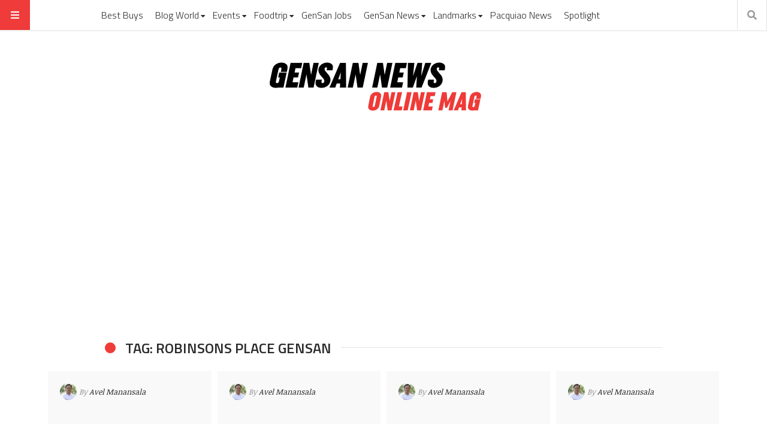

--- FILE ---
content_type: text/html; charset=UTF-8
request_url: https://gensantos.com/tag/robinsons-place-gensan/page/2/
body_size: 13735
content:
<!doctype html>
<html lang="en-US" prefix="og: http://ogp.me/ns#">
<head>
  <meta name="viewport" content="width=device-width, initial-scale=1, shrink-to-fit=no">
  <meta charset="UTF-8">
  <meta name="google-site-verification" content="7L5vY6x5ikjflMI4zvqQVI0A5eKj3zdr3IX3lU-CRno"/>
  <link rel="pingback" href="https://gensantos.com/xmlrpc.php"/>
  <meta name="facebook-domain-verification" content="ipxxdlewgzslo53efukin1hxu5yoe3"/>
  <title>Robinsons Place GenSan &#8211; Page 2 &#8211; GenSan News Online</title>
<meta name='robots' content='max-image-preview:large'/>
	<style>img:is([sizes="auto" i], [sizes^="auto," i]) {contain-intrinsic-size:3000px 1500px}</style>
	<!-- Jetpack Site Verification Tags -->
<link rel='dns-prefetch' href='//platform-api.sharethis.com'/>
<link rel='dns-prefetch' href='//secure.gravatar.com'/>
<link rel='dns-prefetch' href='//stats.wp.com'/>
<link rel='dns-prefetch' href='//fonts.googleapis.com'/>
<link rel='dns-prefetch' href='//jetpack.wordpress.com'/>
<link rel='dns-prefetch' href='//s0.wp.com'/>
<link rel='dns-prefetch' href='//public-api.wordpress.com'/>
<link rel='dns-prefetch' href='//0.gravatar.com'/>
<link rel='dns-prefetch' href='//1.gravatar.com'/>
<link rel='dns-prefetch' href='//2.gravatar.com'/>
<link rel='dns-prefetch' href='//widgets.wp.com'/>
<link rel='preconnect' href='//i0.wp.com'/>
<link rel='preconnect' href='//c0.wp.com'/>
<link rel="alternate" type="application/rss+xml" title="GenSan News Online &raquo; Feed" href="https://gensantos.com/feed/"/>
<link rel="alternate" type="application/rss+xml" title="GenSan News Online &raquo; Comments Feed" href="https://gensantos.com/comments/feed/"/>
<link rel="alternate" type="application/rss+xml" title="GenSan News Online &raquo; Robinsons Place GenSan Tag Feed" href="https://gensantos.com/tag/robinsons-place-gensan/feed/"/>
<script type="text/javascript">window._wpemojiSettings={"baseUrl":"https:\/\/s.w.org\/images\/core\/emoji\/16.0.1\/72x72\/","ext":".png","svgUrl":"https:\/\/s.w.org\/images\/core\/emoji\/16.0.1\/svg\/","svgExt":".svg","source":{"concatemoji":"https:\/\/gensantos.com\/wp-includes\/js\/wp-emoji-release.min.js?ver=6.8.3"}};!function(s,n){var o,i,e;function c(e){try{var t={supportTests:e,timestamp:(new Date).valueOf()};sessionStorage.setItem(o,JSON.stringify(t))}catch(e){}}function p(e,t,n){e.clearRect(0,0,e.canvas.width,e.canvas.height),e.fillText(t,0,0);var t=new Uint32Array(e.getImageData(0,0,e.canvas.width,e.canvas.height).data),a=(e.clearRect(0,0,e.canvas.width,e.canvas.height),e.fillText(n,0,0),new Uint32Array(e.getImageData(0,0,e.canvas.width,e.canvas.height).data));return t.every(function(e,t){return e===a[t]})}function u(e,t){e.clearRect(0,0,e.canvas.width,e.canvas.height),e.fillText(t,0,0);for(var n=e.getImageData(16,16,1,1),a=0;a<n.data.length;a++)if(0!==n.data[a])return!1;return!0}function f(e,t,n,a){switch(t){case"flag":return n(e,"\ud83c\udff3\ufe0f\u200d\u26a7\ufe0f","\ud83c\udff3\ufe0f\u200b\u26a7\ufe0f")?!1:!n(e,"\ud83c\udde8\ud83c\uddf6","\ud83c\udde8\u200b\ud83c\uddf6")&&!n(e,"\ud83c\udff4\udb40\udc67\udb40\udc62\udb40\udc65\udb40\udc6e\udb40\udc67\udb40\udc7f","\ud83c\udff4\u200b\udb40\udc67\u200b\udb40\udc62\u200b\udb40\udc65\u200b\udb40\udc6e\u200b\udb40\udc67\u200b\udb40\udc7f");case"emoji":return!a(e,"\ud83e\udedf")}return!1}function g(e,t,n,a){var r="undefined"!=typeof WorkerGlobalScope&&self instanceof WorkerGlobalScope?new OffscreenCanvas(300,150):s.createElement("canvas"),o=r.getContext("2d",{willReadFrequently:!0}),i=(o.textBaseline="top",o.font="600 32px Arial",{});return e.forEach(function(e){i[e]=t(o,e,n,a)}),i}function t(e){var t=s.createElement("script");t.src=e,t.defer=!0,s.head.appendChild(t)}"undefined"!=typeof Promise&&(o="wpEmojiSettingsSupports",i=["flag","emoji"],n.supports={everything:!0,everythingExceptFlag:!0},e=new Promise(function(e){s.addEventListener("DOMContentLoaded",e,{once:!0})}),new Promise(function(t){var n=function(){try{var e=JSON.parse(sessionStorage.getItem(o));if("object"==typeof e&&"number"==typeof e.timestamp&&(new Date).valueOf()<e.timestamp+604800&&"object"==typeof e.supportTests)return e.supportTests}catch(e){}return null}();if(!n){if("undefined"!=typeof Worker&&"undefined"!=typeof OffscreenCanvas&&"undefined"!=typeof URL&&URL.createObjectURL&&"undefined"!=typeof Blob)try{var e="postMessage("+g.toString()+"("+[JSON.stringify(i),f.toString(),p.toString(),u.toString()].join(",")+"));",a=new Blob([e],{type:"text/javascript"}),r=new Worker(URL.createObjectURL(a),{name:"wpTestEmojiSupports"});return void(r.onmessage=function(e){c(n=e.data),r.terminate(),t(n)})}catch(e){}c(n=g(i,f,p,u))}t(n)}).then(function(e){for(var t in e)n.supports[t]=e[t],n.supports.everything=n.supports.everything&&n.supports[t],"flag"!==t&&(n.supports.everythingExceptFlag=n.supports.everythingExceptFlag&&n.supports[t]);n.supports.everythingExceptFlag=n.supports.everythingExceptFlag&&!n.supports.flag,n.DOMReady=!1,n.readyCallback=function(){n.DOMReady=!0}}).then(function(){return e}).then(function(){var e;n.supports.everything||(n.readyCallback(),(e=n.source||{}).concatemoji?t(e.concatemoji):e.wpemoji&&e.twemoji&&(t(e.twemoji),t(e.wpemoji)))}))}((window,document),window._wpemojiSettings);</script>
<style id='wp-emoji-styles-inline-css' type='text/css'>img.wp-smiley,img.emoji{display:inline!important;border:none!important;box-shadow:none!important;height:1em!important;width:1em!important;margin:0 .07em!important;vertical-align:-.1em!important;background:none!important;padding:0!important}</style>
<link rel='stylesheet' id='wp-block-library-css' href='https://c0.wp.com/c/6.8.3/wp-includes/css/dist/block-library/style.min.css' type='text/css' media='all'/>
<style id='classic-theme-styles-inline-css' type='text/css'>.wp-block-button__link{color:#fff;background-color:#32373c;border-radius:9999px;box-shadow:none;text-decoration:none;padding:calc(.667em + 2px) calc(1.333em + 2px);font-size:1.125em}.wp-block-file__button{background:#32373c;color:#fff;text-decoration:none}</style>
<link rel='stylesheet' id='mediaelement-css' href='https://c0.wp.com/c/6.8.3/wp-includes/js/mediaelement/mediaelementplayer-legacy.min.css' type='text/css' media='all'/>
<link rel='stylesheet' id='wp-mediaelement-css' href='https://c0.wp.com/c/6.8.3/wp-includes/js/mediaelement/wp-mediaelement.min.css' type='text/css' media='all'/>
<style id='jetpack-sharing-buttons-style-inline-css' type='text/css'>.jetpack-sharing-buttons__services-list{display:flex;flex-direction:row;flex-wrap:wrap;gap:0;list-style-type:none;margin:5px;padding:0}.jetpack-sharing-buttons__services-list.has-small-icon-size{font-size:12px}.jetpack-sharing-buttons__services-list.has-normal-icon-size{font-size:16px}.jetpack-sharing-buttons__services-list.has-large-icon-size{font-size:24px}.jetpack-sharing-buttons__services-list.has-huge-icon-size{font-size:36px}@media print{.jetpack-sharing-buttons__services-list{display:none!important}}.editor-styles-wrapper .wp-block-jetpack-sharing-buttons{gap:0;padding-inline-start:0}ul.jetpack-sharing-buttons__services-list.has-background{padding:1.25em 2.375em}</style>
<style id='global-styles-inline-css' type='text/css'>:root{--wp--preset--aspect-ratio--square:1;--wp--preset--aspect-ratio--4-3: 4/3;--wp--preset--aspect-ratio--3-4: 3/4;--wp--preset--aspect-ratio--3-2: 3/2;--wp--preset--aspect-ratio--2-3: 2/3;--wp--preset--aspect-ratio--16-9: 16/9;--wp--preset--aspect-ratio--9-16: 9/16;--wp--preset--color--black:#000;--wp--preset--color--cyan-bluish-gray:#abb8c3;--wp--preset--color--white:#fff;--wp--preset--color--pale-pink:#f78da7;--wp--preset--color--vivid-red:#cf2e2e;--wp--preset--color--luminous-vivid-orange:#ff6900;--wp--preset--color--luminous-vivid-amber:#fcb900;--wp--preset--color--light-green-cyan:#7bdcb5;--wp--preset--color--vivid-green-cyan:#00d084;--wp--preset--color--pale-cyan-blue:#8ed1fc;--wp--preset--color--vivid-cyan-blue:#0693e3;--wp--preset--color--vivid-purple:#9b51e0;--wp--preset--gradient--vivid-cyan-blue-to-vivid-purple:linear-gradient(135deg,rgba(6,147,227,1) 0%,#9b51e0 100%);--wp--preset--gradient--light-green-cyan-to-vivid-green-cyan:linear-gradient(135deg,#7adcb4 0%,#00d082 100%);--wp--preset--gradient--luminous-vivid-amber-to-luminous-vivid-orange:linear-gradient(135deg,rgba(252,185,0,1) 0%,rgba(255,105,0,1) 100%);--wp--preset--gradient--luminous-vivid-orange-to-vivid-red:linear-gradient(135deg,rgba(255,105,0,1) 0%,#cf2e2e 100%);--wp--preset--gradient--very-light-gray-to-cyan-bluish-gray:linear-gradient(135deg,#eee 0%,#a9b8c3 100%);--wp--preset--gradient--cool-to-warm-spectrum:linear-gradient(135deg,#4aeadc 0%,#9778d1 20%,#cf2aba 40%,#ee2c82 60%,#fb6962 80%,#fef84c 100%);--wp--preset--gradient--blush-light-purple:linear-gradient(135deg,#ffceec 0%,#9896f0 100%);--wp--preset--gradient--blush-bordeaux:linear-gradient(135deg,#fecda5 0%,#fe2d2d 50%,#6b003e 100%);--wp--preset--gradient--luminous-dusk:linear-gradient(135deg,#ffcb70 0%,#c751c0 50%,#4158d0 100%);--wp--preset--gradient--pale-ocean:linear-gradient(135deg,#fff5cb 0%,#b6e3d4 50%,#33a7b5 100%);--wp--preset--gradient--electric-grass:linear-gradient(135deg,#caf880 0%,#71ce7e 100%);--wp--preset--gradient--midnight:linear-gradient(135deg,#020381 0%,#2874fc 100%);--wp--preset--font-size--small:13px;--wp--preset--font-size--medium:20px;--wp--preset--font-size--large:36px;--wp--preset--font-size--x-large:42px;--wp--preset--spacing--20:.44rem;--wp--preset--spacing--30:.67rem;--wp--preset--spacing--40:1rem;--wp--preset--spacing--50:1.5rem;--wp--preset--spacing--60:2.25rem;--wp--preset--spacing--70:3.38rem;--wp--preset--spacing--80:5.06rem;--wp--preset--shadow--natural:6px 6px 9px rgba(0,0,0,.2);--wp--preset--shadow--deep:12px 12px 50px rgba(0,0,0,.4);--wp--preset--shadow--sharp:6px 6px 0 rgba(0,0,0,.2);--wp--preset--shadow--outlined:6px 6px 0 -3px rgba(255,255,255,1) , 6px 6px rgba(0,0,0,1);--wp--preset--shadow--crisp:6px 6px 0 rgba(0,0,0,1)}:where(.is-layout-flex){gap:.5em}:where(.is-layout-grid){gap:.5em}body .is-layout-flex{display:flex}.is-layout-flex{flex-wrap:wrap;align-items:center}.is-layout-flex > :is(*, div){margin:0}body .is-layout-grid{display:grid}.is-layout-grid > :is(*, div){margin:0}:where(.wp-block-columns.is-layout-flex){gap:2em}:where(.wp-block-columns.is-layout-grid){gap:2em}:where(.wp-block-post-template.is-layout-flex){gap:1.25em}:where(.wp-block-post-template.is-layout-grid){gap:1.25em}.has-black-color{color:var(--wp--preset--color--black)!important}.has-cyan-bluish-gray-color{color:var(--wp--preset--color--cyan-bluish-gray)!important}.has-white-color{color:var(--wp--preset--color--white)!important}.has-pale-pink-color{color:var(--wp--preset--color--pale-pink)!important}.has-vivid-red-color{color:var(--wp--preset--color--vivid-red)!important}.has-luminous-vivid-orange-color{color:var(--wp--preset--color--luminous-vivid-orange)!important}.has-luminous-vivid-amber-color{color:var(--wp--preset--color--luminous-vivid-amber)!important}.has-light-green-cyan-color{color:var(--wp--preset--color--light-green-cyan)!important}.has-vivid-green-cyan-color{color:var(--wp--preset--color--vivid-green-cyan)!important}.has-pale-cyan-blue-color{color:var(--wp--preset--color--pale-cyan-blue)!important}.has-vivid-cyan-blue-color{color:var(--wp--preset--color--vivid-cyan-blue)!important}.has-vivid-purple-color{color:var(--wp--preset--color--vivid-purple)!important}.has-black-background-color{background-color:var(--wp--preset--color--black)!important}.has-cyan-bluish-gray-background-color{background-color:var(--wp--preset--color--cyan-bluish-gray)!important}.has-white-background-color{background-color:var(--wp--preset--color--white)!important}.has-pale-pink-background-color{background-color:var(--wp--preset--color--pale-pink)!important}.has-vivid-red-background-color{background-color:var(--wp--preset--color--vivid-red)!important}.has-luminous-vivid-orange-background-color{background-color:var(--wp--preset--color--luminous-vivid-orange)!important}.has-luminous-vivid-amber-background-color{background-color:var(--wp--preset--color--luminous-vivid-amber)!important}.has-light-green-cyan-background-color{background-color:var(--wp--preset--color--light-green-cyan)!important}.has-vivid-green-cyan-background-color{background-color:var(--wp--preset--color--vivid-green-cyan)!important}.has-pale-cyan-blue-background-color{background-color:var(--wp--preset--color--pale-cyan-blue)!important}.has-vivid-cyan-blue-background-color{background-color:var(--wp--preset--color--vivid-cyan-blue)!important}.has-vivid-purple-background-color{background-color:var(--wp--preset--color--vivid-purple)!important}.has-black-border-color{border-color:var(--wp--preset--color--black)!important}.has-cyan-bluish-gray-border-color{border-color:var(--wp--preset--color--cyan-bluish-gray)!important}.has-white-border-color{border-color:var(--wp--preset--color--white)!important}.has-pale-pink-border-color{border-color:var(--wp--preset--color--pale-pink)!important}.has-vivid-red-border-color{border-color:var(--wp--preset--color--vivid-red)!important}.has-luminous-vivid-orange-border-color{border-color:var(--wp--preset--color--luminous-vivid-orange)!important}.has-luminous-vivid-amber-border-color{border-color:var(--wp--preset--color--luminous-vivid-amber)!important}.has-light-green-cyan-border-color{border-color:var(--wp--preset--color--light-green-cyan)!important}.has-vivid-green-cyan-border-color{border-color:var(--wp--preset--color--vivid-green-cyan)!important}.has-pale-cyan-blue-border-color{border-color:var(--wp--preset--color--pale-cyan-blue)!important}.has-vivid-cyan-blue-border-color{border-color:var(--wp--preset--color--vivid-cyan-blue)!important}.has-vivid-purple-border-color{border-color:var(--wp--preset--color--vivid-purple)!important}.has-vivid-cyan-blue-to-vivid-purple-gradient-background{background:var(--wp--preset--gradient--vivid-cyan-blue-to-vivid-purple)!important}.has-light-green-cyan-to-vivid-green-cyan-gradient-background{background:var(--wp--preset--gradient--light-green-cyan-to-vivid-green-cyan)!important}.has-luminous-vivid-amber-to-luminous-vivid-orange-gradient-background{background:var(--wp--preset--gradient--luminous-vivid-amber-to-luminous-vivid-orange)!important}.has-luminous-vivid-orange-to-vivid-red-gradient-background{background:var(--wp--preset--gradient--luminous-vivid-orange-to-vivid-red)!important}.has-very-light-gray-to-cyan-bluish-gray-gradient-background{background:var(--wp--preset--gradient--very-light-gray-to-cyan-bluish-gray)!important}.has-cool-to-warm-spectrum-gradient-background{background:var(--wp--preset--gradient--cool-to-warm-spectrum)!important}.has-blush-light-purple-gradient-background{background:var(--wp--preset--gradient--blush-light-purple)!important}.has-blush-bordeaux-gradient-background{background:var(--wp--preset--gradient--blush-bordeaux)!important}.has-luminous-dusk-gradient-background{background:var(--wp--preset--gradient--luminous-dusk)!important}.has-pale-ocean-gradient-background{background:var(--wp--preset--gradient--pale-ocean)!important}.has-electric-grass-gradient-background{background:var(--wp--preset--gradient--electric-grass)!important}.has-midnight-gradient-background{background:var(--wp--preset--gradient--midnight)!important}.has-small-font-size{font-size:var(--wp--preset--font-size--small)!important}.has-medium-font-size{font-size:var(--wp--preset--font-size--medium)!important}.has-large-font-size{font-size:var(--wp--preset--font-size--large)!important}.has-x-large-font-size{font-size:var(--wp--preset--font-size--x-large)!important}:where(.wp-block-post-template.is-layout-flex){gap:1.25em}:where(.wp-block-post-template.is-layout-grid){gap:1.25em}:where(.wp-block-columns.is-layout-flex){gap:2em}:where(.wp-block-columns.is-layout-grid){gap:2em}:root :where(.wp-block-pullquote){font-size:1.5em;line-height:1.6}</style>
<link rel='stylesheet' id='fontawesome-all-min-css' href='https://gensantos.com/wp-content/themes/stuffpost/assets/fontawesome/web-fonts-with-css/css/A.fontawesome-all.min.css.pagespeed.cf.eObw6R2B_x.css' type='text/css' media='all'/>
<link rel='stylesheet' id='stuffpost-weart-fonts-css' href='https://fonts.googleapis.com/css?family=Noticia+Text%7CTitillium+Web%3A300%2C600%2C700&#038;subset' type='text/css' media='all'/>
<link rel='stylesheet' id='stuffpost-weart-style-css' href='https://gensantos.com/wp-content/themes/stuffpost/assets/A.weart.css.pagespeed.cf.gV1W7lre75.css' type='text/css' media='all'/>
<style id='stuffpost-style-css' media='all'>.l-meta a,.lh-meta a:hover,.woocommerce div.product .product_meta,.widget_rss ul li .rss-date,.c-meta,.ch-meta:hover{color:#999!important}.row.post-author .c-meta{font-size:16px;color:#333!important}.post-tags.c-meta.f-main span{width:50%}a{color:#ef3b39}.alert.alert-info{color:#333;background-color:#eee;border-color:#ccc}.comment-meta .comment-author b.fn{font-size:18px}.comment-content p{font-size:16px}@media (max-width:991.98px){.comment-meta .comment-author b.fn{font-size:16px}.comment-content p{font-size:14px}.row.post-author .c-meta{font-size:14px;color:#333!important}}.comment-content b{font-weight:normal}.gst-top-ads{margin:0 auto;width:990px}@media screen and (max-device-width:500px){.gst-top-ads{margin:0 auto;width:100%}.gst-top-ads img{width:100%}}</style>
<style id='main-style-css' media='all'>.l-meta a,.lh-meta a:hover,.woocommerce div.product .product_meta,.widget_rss ul li .rss-date,.c-meta,.ch-meta:hover{color:#999!important}.row.post-author .c-meta{font-size:16px;color:#333!important}.post-tags.c-meta.f-main span{width:50%}a{color:#ef3b39}.alert.alert-info{color:#333;background-color:#eee;border-color:#ccc}.comment-meta .comment-author b.fn{font-size:18px}.comment-content p{font-size:16px}@media (max-width:991.98px){.comment-meta .comment-author b.fn{font-size:16px}.comment-content p{font-size:14px}.row.post-author .c-meta{font-size:14px;color:#333!important}}.comment-content b{font-weight:normal}.gst-top-ads{margin:0 auto;width:990px}@media screen and (max-device-width:500px){.gst-top-ads{margin:0 auto;width:100%}.gst-top-ads img{width:100%}}</style>
<style id='main-style-inline-css' type='text/css'>.post-container .post-content blockquote:before,.post-container .comment-content blockquote:before,.woocommerce .button:hover,.woocommerce #review_form #respond .form-submit input:hover,.woocommerce .woocommerce-error:before,.woocommerce .woocommerce-info:before,.woocommerce .woocommerce-message:before,.woocommerce div.product p.price,.section-video .carousel-indicators li.active,.lh-1 a:hover,.l-1 a,#llc_comments_button:hover,#submit:hover,.c-1,ch-1:hover{color:#ef3b39!important}.woocommerce span.onsale,.format-video.itemInner:after,.format-video.itemGrid:after,.format-audio.itemInner:after,.format-audio.itemGrid:after,.format-gallery.itemInner:after,.format-gallery.itemGrid:after,.sticky.itemInner:after,.sticky.itemGrid:after,.bgh-1:hover,.sectionTitle span:before,#llc_comments_button,#submit,.bg-1{background-color:#ef3b39!important}.post-container .post-content a,.post-container .comment-content a,.post-container .post-content blockquote,.post-container .comment-content blockquote,.archive-title,.section-video .carousel-indicators li.active,.post-container .lead:after,.home-recommendation,.video-post-header .lead:after,.video-post,.article-header,#footer,#search-menu input[type="search"],#llc_comments_button:hover,#submit:hover,.brd-1{border-color:#ef3b39!important}.woocommerce .woocommerce-error,.woocommerce .woocommerce-info,.woocommerce .woocommerce-message{border-top-color:#ef3b39}.itemInner:hover .title:before{background:linear-gradient(to bottom,transparent 0%,#ef3b39 50%,#ef3b39 100%)}.itemInner .bg:before{background:linear-gradient(-45deg,#000,#ef3b39)}#footer .footer-content:after{background:linear-gradient(to bottom,transparent,#ef3b39)}.l-meta a,.lh-meta a:hover,.woocommerce div.product .product_meta,.widget_rss ul li .rss-date,.c-meta,.ch-meta:hover{color:#b3c2bf!important}.woocommerce .price_slider.ui-widget-content,.bg-meta,.bgh-meta:hover{background-color:#b3c2bf!important}.brd-meta,.post-content table td,.post-content table th,.comment-content table td,.comment-content table th{border-color:#b3c2bf!important}.l-black a,.lh-black a:hover,.woocommerce .page-title,.woocommerce .button,.woocommerce #review_form #respond .form-submit input,.woocommerce ul.products li.product .price,.woocommerce .button,.woocommerce #review_form #respond .form-submit input,.woocommerce ul.products li.product .price,.c-black,.ch-black:hover{color:#2a2a2a!important}.menu-mobile .mobile-menu-inner .social ul li,.menu-mobile .mobile-menu-inner .items ul li a .hover,.woocommerce .button:hover,.woocommerce #review_form #respond .form-submit input:hover,.woocommerce .price_slider .ui-slider-range,.woocommerce .price_slider .ui-slider-handle,.bgh-black:hover,.bg-black{background-color:#2a2a2a!important}.brd-black{border-color:#2a2a2a!important}.l-white a,.lh-white a:hover,.format-video.itemInner:after,.format-video.itemGrid:after,.format-audio.itemInner:after,.format-audio.itemGrid:after,.format-gallery.itemInner:after,.format-gallery.itemGrid:after,.sticky.itemInner:after,.sticky.itemGrid:after,.woocommerce span.onsale,#llc_comments_button,#submit,.c-white,.ch-white:hover{color:#fff!important}.section-video .carousel-indicators li.active,.bgh-white:hover,.bg-white{background-color:#fff!important}.section-video .carousel-indicators li.active:before{border-color:transparent #fff transparent transparent}.f-main,.comment-list .comment-body .comment-meta,h1,.h1,h2,.h2,h3,.h3,h4,.h4,h5,.h5,h6,.woocommerce .page-title,.woocommerce div.product h1,.woocommerce div.product h2,.woocommerce div.product h3,.woocommerce div.product h4,.woocommerce div.product #reviews #review_form #respond #reply-title,.woocommerce div.product .woocommerce-tabs ul.tabs li,.woocommerce ul.product_list_widget li .product-title,.woocommerce .button,.woocommerce #review_form #respond .form-submit input,.woocommerce span.onsale,#llc_comments_button,#submit,.widget_rss ul li .rsswidget,.h6,#desktop-menu .dropdown .dropdown-menu .dropdown-item{font-family: #b3c2bf !important}.f-text,.woocommerce .woocommerce-result-count,.woocommerce div.product #reviews #review_form #respond .comment-form-comment,.woocommerce div.product #reviews #review_form #respond .comment-form-email,.woocommerce div.product #reviews #review_form #respond .comment-form-author{font-family:Noticia\ text!important}</style>
<link rel='stylesheet' id='jetpack-swiper-library-css' href='https://c0.wp.com/p/jetpack/15.3.1/_inc/blocks/swiper.css' type='text/css' media='all'/>
<link rel='stylesheet' id='jetpack-carousel-css' href='https://c0.wp.com/p/jetpack/15.3.1/modules/carousel/jetpack-carousel.css' type='text/css' media='all'/>
<link rel='stylesheet' id='jetpack_likes-css' href='https://c0.wp.com/p/jetpack/15.3.1/modules/likes/style.css' type='text/css' media='all'/>
<style id='jetpack_facebook_likebox-inline-css' type='text/css'>.widget_facebook_likebox{overflow:hidden}</style>
<script type="text/javascript" src="//platform-api.sharethis.com/js/sharethis.js?ver=8.5.3#property=67d3b845a47a1e001adc637d&amp;product=gdpr-compliance-tool-v2&amp;source=simple-share-buttons-adder-wordpress" id="simple-share-buttons-adder-mu-js"></script>
<script type="text/javascript" src="https://c0.wp.com/c/6.8.3/wp-includes/js/jquery/jquery.min.js" id="jquery-core-js"></script>
<script type="text/javascript" src="https://c0.wp.com/c/6.8.3/wp-includes/js/jquery/jquery-migrate.min.js" id="jquery-migrate-js"></script>
<link rel="https://api.w.org/" href="https://gensantos.com/wp-json/"/><link rel="alternate" title="JSON" type="application/json" href="https://gensantos.com/wp-json/wp/v2/tags/1726"/><link rel="EditURI" type="application/rsd+xml" title="RSD" href="https://gensantos.com/xmlrpc.php?rsd"/>
<meta name="generator" content="WordPress 6.8.3"/>
		<!-- Custom Logo: hide header text -->
		<style id="custom-logo-css" type="text/css">.site-title,.site-description{position:absolute;clip-path:inset(50%)}</style>
			<style>img#wpstats{display:none}</style>
		
<!-- Meta Pixel Code -->
<script type='text/javascript'>!function(f,b,e,v,n,t,s){if(f.fbq)return;n=f.fbq=function(){n.callMethod?n.callMethod.apply(n,arguments):n.queue.push(arguments)};if(!f._fbq)f._fbq=n;n.push=n;n.loaded=!0;n.version='2.0';n.queue=[];t=b.createElement(e);t.async=!0;t.src=v;s=b.getElementsByTagName(e)[0];s.parentNode.insertBefore(t,s)}(window,document,'script','https://connect.facebook.net/en_US/fbevents.js?v=next');</script>
<!-- End Meta Pixel Code -->

          <script type='text/javascript'>var url=window.location.origin+'?ob=open-bridge';fbq('set','openbridge','545181740043770',url);</script>
        <script type='text/javascript'>fbq('init','545181740043770',{},{"agent":"wordpress-6.8.3-4.1.1"})</script><script type='text/javascript'>fbq('track','PageView',[]);</script><meta name="description" content="Posts about Robinsons Place GenSan written by Avel Manansala"/>

<!-- Jetpack Open Graph Tags -->
<meta property="og:type" content="website"/>
<meta property="og:title" content="Robinsons Place GenSan &#8211; Page 2 &#8211; GenSan News Online"/>
<meta property="og:url" content="https://gensantos.com/tag/robinsons-place-gensan/"/>
<meta property="og:site_name" content="GenSan News Online"/>
<meta property="og:image" content="https://i0.wp.com/gensantos.com/wp-content/uploads/2021/11/cropped-gensan-news-logo-1.jpg?fit=512%2C512&#038;ssl=1"/>
<meta property="og:image:width" content="512"/>
<meta property="og:image:height" content="512"/>
<meta property="og:image:alt" content=""/>
<meta property="og:locale" content="en_US"/>
<meta name="twitter:site" content="@avelmanansala"/>

<!-- End Jetpack Open Graph Tags -->
<link rel="icon" href="https://i0.wp.com/gensantos.com/wp-content/uploads/2021/11/cropped-gensan-news-logo-1.jpg?fit=32%2C32&#038;ssl=1" sizes="32x32"/>
<link rel="icon" href="https://i0.wp.com/gensantos.com/wp-content/uploads/2021/11/cropped-gensan-news-logo-1.jpg?fit=192%2C192&#038;ssl=1" sizes="192x192"/>
<link rel="apple-touch-icon" href="https://i0.wp.com/gensantos.com/wp-content/uploads/2021/11/cropped-gensan-news-logo-1.jpg?fit=180%2C180&#038;ssl=1"/>
<meta name="msapplication-TileImage" content="https://i0.wp.com/gensantos.com/wp-content/uploads/2021/11/cropped-gensan-news-logo-1.jpg?fit=270%2C270&#038;ssl=1"/>
		<style type="text/css" id="wp-custom-css">.l-meta a,.lh-meta a:hover,.woocommerce div.product .product_meta,.widget_rss ul li .rss-date,.c-meta,.ch-meta:hover{color:#999!important}.row.post-author .c-meta{font-size:16px;color:#333!important}.post-tags.c-meta.f-main span{width:50%}a{color:#ef3b39}.alert.alert-info{color:#333;background-color:#eee;border-color:#ccc}.comment-meta .comment-author b.fn{font-size:18px}.comment-content p{font-size:16px}@media (max-width:991.98px){.comment-meta .comment-author b.fn{font-size:16px}.comment-content p{font-size:14px}.row.post-author .c-meta{font-size:14px;color:#333!important}}.comment-content b{font-weight:normal}@media only screen and (max-width:600px){figcaption{font-size:12px!important;margin-top:10px!important}.post-content img,.post-content .wp-caption,.comment-content img,.comment-content .wp-caption{margin:0 0 -10px 0!important}}</style>
		
<script async src="//pagead2.googlesyndication.com/pagead/js/adsbygoogle.js"></script>
<script>(adsbygoogle=window.adsbygoogle||[]).push({google_ad_client:"ca-pub-3824016507003959",enable_page_level_ads:true});</script>

<!-- Global site tag (gtag.js) - Google Analytics -->
<script async src="https://www.googletagmanager.com/gtag/js?id=UA-3647127-1"></script>
<script>window.dataLayer=window.dataLayer||[];function gtag(){dataLayer.push(arguments);}gtag('js',new Date());gtag('config','UA-3647127-1');</script>

</head>
<body class="archive paged tag tag-robinsons-place-gensan tag-1726 wp-custom-logo paged-2 tag-paged-2 wp-theme-stuffpost">
<!-- MENU -->
<!-- MAIN MENU -->
  <div class="menu-divider"></div>
  <div id="main-menu" class="f-main sticky-header bg-white">
    <div class="w-100 d-flex align-items-center position-relative">

      <div id="bars" class="bg-1 c-white ch-black"><i class="fas fa-bars"></i></div>

      
      <div class="d-flex align-items-center
        mx-auto">
              <nav class="navbar navbar-expand l-black lh-1 px-1 position-static" role="navigation">
          <ul id="desktop-menu" class="navbar-nav px-2 d-none"><li id="menu-item-14457" class="menu-item menu-item-type-taxonomy menu-item-object-category menu-item-14457"><a href="https://gensantos.com/category/best-buys/">Best Buys</a></li>
<li id="menu-item-14458" class="menu-item menu-item-type-taxonomy menu-item-object-category menu-item-has-children menu-item-14458"><a href="https://gensantos.com/category/blog-world/">Blog World</a>
<ul class="sub-menu">
	<li id="menu-item-14459" class="menu-item menu-item-type-taxonomy menu-item-object-category menu-item-14459"><a href="https://gensantos.com/category/blog-world/blog-contest/">Blog Contest</a></li>
	<li id="menu-item-14460" class="menu-item menu-item-type-taxonomy menu-item-object-category menu-item-14460"><a href="https://gensantos.com/category/blog-world/google-map-maker-blog-world/" title="Everything about my love for Google Maps">Google Maps</a></li>
</ul>
</li>
<li id="menu-item-14462" class="menu-item menu-item-type-taxonomy menu-item-object-category menu-item-has-children menu-item-14462"><a href="https://gensantos.com/category/events/">Events</a>
<ul class="sub-menu">
	<li id="menu-item-14463" class="menu-item menu-item-type-taxonomy menu-item-object-category menu-item-14463"><a href="https://gensantos.com/category/events/advocacy/">Advocacy</a></li>
	<li id="menu-item-14464" class="menu-item menu-item-type-taxonomy menu-item-object-category menu-item-14464"><a href="https://gensantos.com/category/events/anniversary-promos/">Annual Promos</a></li>
	<li id="menu-item-14465" class="menu-item menu-item-type-taxonomy menu-item-object-category menu-item-14465"><a href="https://gensantos.com/category/events/band-competition/">Band Competition</a></li>
	<li id="menu-item-14466" class="menu-item menu-item-type-taxonomy menu-item-object-category menu-item-14466"><a href="https://gensantos.com/category/events/beauty-and-wellness/">Beauty &#038; Wellness</a></li>
	<li id="menu-item-14467" class="menu-item menu-item-type-taxonomy menu-item-object-category menu-item-14467"><a href="https://gensantos.com/category/events/church-event/">Church Event</a></li>
	<li id="menu-item-14468" class="menu-item menu-item-type-taxonomy menu-item-object-category menu-item-14468"><a href="https://gensantos.com/category/events/concerts-and-parties/">Concert &#038; Party</a></li>
	<li id="menu-item-14469" class="menu-item menu-item-type-taxonomy menu-item-object-category menu-item-14469"><a href="https://gensantos.com/category/events/conferences-and-seminars/">Conferences</a></li>
	<li id="menu-item-14470" class="menu-item menu-item-type-taxonomy menu-item-object-category menu-item-14470"><a href="https://gensantos.com/category/food-trip/restaurant-promos/">Diner Promo</a></li>
	<li id="menu-item-14471" class="menu-item menu-item-type-taxonomy menu-item-object-category menu-item-14471"><a href="https://gensantos.com/category/events/dog-show/">Dog Show</a></li>
	<li id="menu-item-14472" class="menu-item menu-item-type-taxonomy menu-item-object-category menu-item-14472"><a href="https://gensantos.com/category/events/fashion-show/">Fashion Show</a></li>
	<li id="menu-item-14473" class="menu-item menu-item-type-taxonomy menu-item-object-category menu-item-14473"><a href="https://gensantos.com/category/events/festivals/">Festival</a></li>
	<li id="menu-item-14474" class="menu-item menu-item-type-taxonomy menu-item-object-category menu-item-14474"><a href="https://gensantos.com/category/events/job-fair-events/">JOB FAIR</a></li>
	<li id="menu-item-14475" class="menu-item menu-item-type-taxonomy menu-item-object-category menu-item-14475"><a href="https://gensantos.com/category/events/mall-promotions/">Mall Promo</a></li>
	<li id="menu-item-14476" class="menu-item menu-item-type-taxonomy menu-item-object-category menu-item-14476"><a href="https://gensantos.com/category/events/movies/">Movies</a></li>
	<li id="menu-item-14477" class="menu-item menu-item-type-taxonomy menu-item-object-category menu-item-14477"><a href="https://gensantos.com/category/events/muslim-holiday-events/">Muslim Holiday</a></li>
</ul>
</li>
<li id="menu-item-14478" class="menu-item menu-item-type-taxonomy menu-item-object-category menu-item-has-children menu-item-14478"><a href="https://gensantos.com/category/food-trip/">Foodtrip</a>
<ul class="sub-menu">
	<li id="menu-item-14479" class="menu-item menu-item-type-taxonomy menu-item-object-category menu-item-14479"><a href="https://gensantos.com/category/food-trip/barbecue-food-trip/">Barbecue</a></li>
	<li id="menu-item-14480" class="menu-item menu-item-type-taxonomy menu-item-object-category menu-item-14480"><a href="https://gensantos.com/category/food-trip/breads/">Breads</a></li>
	<li id="menu-item-14481" class="menu-item menu-item-type-taxonomy menu-item-object-category menu-item-14481"><a href="https://gensantos.com/category/food-trip/cafe/">Cafe</a></li>
	<li id="menu-item-14482" class="menu-item menu-item-type-taxonomy menu-item-object-category menu-item-14482"><a href="https://gensantos.com/category/food-trip/desserts/">Desserts</a></li>
	<li id="menu-item-14483" class="menu-item menu-item-type-taxonomy menu-item-object-category menu-item-14483"><a href="https://gensantos.com/category/food-trip/eat-all-you-can-buffet/">Eat-All-You-Can Buffet</a></li>
	<li id="menu-item-14484" class="menu-item menu-item-type-taxonomy menu-item-object-category menu-item-14484"><a href="https://gensantos.com/category/food-trip/fastfood-food-trip/">Fastfood</a></li>
	<li id="menu-item-14485" class="menu-item menu-item-type-taxonomy menu-item-object-category menu-item-14485"><a href="https://gensantos.com/category/food-trip/mediterranean-cuisine-food-trip/">Mediterranean Cuisine</a></li>
</ul>
</li>
<li id="menu-item-14486" class="menu-item menu-item-type-taxonomy menu-item-object-category menu-item-14486"><a href="https://gensantos.com/category/gensan-jobs/">GenSan Jobs</a></li>
<li id="menu-item-14487" class="menu-item menu-item-type-taxonomy menu-item-object-category menu-item-has-children menu-item-14487"><a href="https://gensantos.com/category/gensan-news/">GenSan News</a>
<ul class="sub-menu">
	<li id="menu-item-14488" class="menu-item menu-item-type-taxonomy menu-item-object-category menu-item-14488"><a href="https://gensantos.com/category/gensan-news/gensan-stories/">Etc.</a></li>
	<li id="menu-item-14489" class="menu-item menu-item-type-taxonomy menu-item-object-category menu-item-14489"><a href="https://gensantos.com/category/gensan-news/gensan-city-hall/">GenSan City Hall</a></li>
	<li id="menu-item-14490" class="menu-item menu-item-type-taxonomy menu-item-object-category menu-item-14490"><a href="https://gensantos.com/category/gensan-news/gensan-history/">GenSan History</a></li>
	<li id="menu-item-14491" class="menu-item menu-item-type-taxonomy menu-item-object-category menu-item-14491"><a href="https://gensantos.com/category/gensan-news/national-government/">Nat&#8217;l. Gov&#8217;t.</a></li>
</ul>
</li>
<li id="menu-item-14492" class="menu-item menu-item-type-taxonomy menu-item-object-category menu-item-has-children menu-item-14492"><a href="https://gensantos.com/category/gensan-tourist-spots/">Landmarks</a>
<ul class="sub-menu">
	<li id="menu-item-14493" class="menu-item menu-item-type-taxonomy menu-item-object-category menu-item-14493"><a href="https://gensantos.com/category/food-trip/bars/">Bars</a></li>
	<li id="menu-item-14494" class="menu-item menu-item-type-taxonomy menu-item-object-category menu-item-14494"><a href="https://gensantos.com/category/gensan-tourist-spots/bookstores/">Bookstores</a></li>
	<li id="menu-item-14495" class="menu-item menu-item-type-taxonomy menu-item-object-category menu-item-14495"><a href="https://gensantos.com/category/gensan-tourist-spots/car-shops/">Car Shops</a></li>
	<li id="menu-item-14496" class="menu-item menu-item-type-taxonomy menu-item-object-category menu-item-14496"><a href="https://gensantos.com/category/gensan-tourist-spots/churches/">Churches</a></li>
	<li id="menu-item-14497" class="menu-item menu-item-type-taxonomy menu-item-object-category menu-item-14497"><a href="https://gensantos.com/category/tourism/eco-tourism/">Eco-Tourism</a></li>
	<li id="menu-item-14498" class="menu-item menu-item-type-taxonomy menu-item-object-category menu-item-14498"><a href="https://gensantos.com/category/gensan-tourist-spots/fitness-gym/">Fitness Gym</a></li>
	<li id="menu-item-14499" class="menu-item menu-item-type-taxonomy menu-item-object-category menu-item-14499"><a href="https://gensantos.com/category/gensan-tourist-spots/gensan-hotels/">GenSan hotels</a></li>
	<li id="menu-item-14500" class="menu-item menu-item-type-taxonomy menu-item-object-category menu-item-14500"><a href="https://gensantos.com/category/gensan-tourist-spots/gensan-pharmacy/">GenSan Pharmacy</a></li>
	<li id="menu-item-14501" class="menu-item menu-item-type-taxonomy menu-item-object-category menu-item-14501"><a href="https://gensantos.com/category/gensan-tourist-spots/gensan-resorts/">GenSan Resorts</a></li>
	<li id="menu-item-14502" class="menu-item menu-item-type-taxonomy menu-item-object-category menu-item-14502"><a href="https://gensantos.com/category/gensan-tourist-spots/gensan-spa/">GenSan Spa</a></li>
	<li id="menu-item-14503" class="menu-item menu-item-type-taxonomy menu-item-object-category menu-item-14503"><a href="https://gensantos.com/category/gensan-tourist-spots/government-office/">Government Office</a></li>
	<li id="menu-item-14504" class="menu-item menu-item-type-taxonomy menu-item-object-category menu-item-14504"><a href="https://gensantos.com/category/gensan-tourist-spots/grocery/">Grocery</a></li>
	<li id="menu-item-14505" class="menu-item menu-item-type-taxonomy menu-item-object-category menu-item-14505"><a href="https://gensantos.com/category/gensan-tourist-spots/malls/">Malls</a></li>
	<li id="menu-item-14506" class="menu-item menu-item-type-taxonomy menu-item-object-category menu-item-14506"><a href="https://gensantos.com/category/gensan-tourist-spots/monuments-shrines/">Monuments &#038; Shrines</a></li>
</ul>
</li>
<li id="menu-item-14507" class="menu-item menu-item-type-taxonomy menu-item-object-category menu-item-14507"><a href="https://gensantos.com/category/pacquiao-stories/">Pacquiao News</a></li>
<li id="menu-item-14508" class="menu-item menu-item-type-taxonomy menu-item-object-category menu-item-14508"><a href="https://gensantos.com/category/spotlight/">Spotlight</a></li>
</ul>        </nav>
            </div>

      <div class="ml-auto">
        <ul id="menu-home" class="social-channels lh-black l-meta pr-2 d-none  "><li id="menu-item-14442" class="menu-item menu-item-type-custom menu-item-object-custom menu-item-home menu-item-14442"><a href="https://gensantos.com">Home</a></li>
<li id="menu-item-14445" class="menu-item menu-item-type-post_type menu-item-object-page menu-item-14445"><a href="https://gensantos.com/about/">About Bariles</a></li>
<li id="menu-item-14455" class="menu-item menu-item-type-post_type menu-item-object-page menu-item-14455"><a href="https://gensantos.com/terms-of-service/privacy-policy/">Privacy Policy</a></li>
</ul>                  <div id="search" class="c-meta border-left border-right ch-black d-inline-block"><i class="fas fa-search"></i></div>
              </div>

    </div>
  </div>

<!-- if is a bottom logo -->
      <div class="mx-auto my-5 text-center w-external-logo">
              <a href="https://gensantos.com/" class="custom-logo-link" rel="home"><img width="400" height="92" src="https://i0.wp.com/gensantos.com/wp-content/uploads/2019/01/gensantos-logo-vm.png?fit=400%2C92&amp;ssl=1" class="custom-logo" alt="GenSan News Online" decoding="async" data-attachment-id="26750" data-permalink="https://gensantos.com/gensantos-logo-vm/" data-orig-file="https://i0.wp.com/gensantos.com/wp-content/uploads/2019/01/gensantos-logo-vm.png?fit=400%2C92&amp;ssl=1" data-orig-size="400,92" data-comments-opened="1" data-image-meta="{&quot;aperture&quot;:&quot;0&quot;,&quot;credit&quot;:&quot;&quot;,&quot;camera&quot;:&quot;&quot;,&quot;caption&quot;:&quot;&quot;,&quot;created_timestamp&quot;:&quot;0&quot;,&quot;copyright&quot;:&quot;&quot;,&quot;focal_length&quot;:&quot;0&quot;,&quot;iso&quot;:&quot;0&quot;,&quot;shutter_speed&quot;:&quot;0&quot;,&quot;title&quot;:&quot;&quot;,&quot;orientation&quot;:&quot;0&quot;}" data-image-title="gensantos-logo-vm" data-image-description="" data-image-caption="" data-medium-file="https://i0.wp.com/gensantos.com/wp-content/uploads/2019/01/gensantos-logo-vm.png?fit=300%2C69&amp;ssl=1" data-large-file="https://i0.wp.com/gensantos.com/wp-content/uploads/2019/01/gensantos-logo-vm.png?fit=400%2C92&amp;ssl=1"/></a>          </div>
  
<!-- MOBILE MENU -->
  <div id="mobile-menu">
    <div class="moible-menu-inner container h-100 f-main l-white lh-white">
        <div class="menu w-100 text-uppercase">
          <ul id="menu-home-1" class=""><li class="menu-item menu-item-type-custom menu-item-object-custom menu-item-home menu-item-14442"><a href="https://gensantos.com">Home</a></li>
<li class="menu-item menu-item-type-post_type menu-item-object-page menu-item-14445"><a href="https://gensantos.com/about/">About Bariles</a></li>
<li class="menu-item menu-item-type-post_type menu-item-object-page menu-item-14455"><a href="https://gensantos.com/terms-of-service/privacy-policy/">Privacy Policy</a></li>
</ul>        </div>
    </div>
  </div>

<!-- search menu -->
  <div id="search-menu">
    <div class="moible-menu-inner container h-100 f-main l-white lh-white">
        <div class="menu w-100">
          <form role="search" method="get" class="search-form d-block " action="https://gensantos.com/">
  <div class="input-group">
    <input type="search" class="form-control search-field" placeholder="Search for..." aria-label="Search for..." name="s">
    <span class="input-group-btn">
      <button class="btn bg-1 c-white search-submit" type="submit"><i class="fas fa-search"></i></button>
    </span>
  </div>
</form>
        </div>
    </div>
  </div><!-- MAIN --><div class="c-black f-text main">
    <div class="container mt-5">
      <div class="row justify-content-center">
        <div class="col-lg-10 c-black mb-2">
          <div class="sectionTitle">
            <span class="bg-white h4 ">Tag: Robinsons Place GenSan</span>
          </div>
        </div>
      </div>
    </div>
    
      <div class="container section-latest mt-3 mb-5 pb-5 section">
      <div class="row infinite-scroll">
                              <div class="col-lg-3 col-md-6 mb-4 infinite-post">
                    <div class="itemGrid post-16487 post type-post status-publish format-standard hentry category-gensan-news category-government-office tag-dfa-consular-office tag-dfa-gensan tag-robinsons-place-gensan">
                  <div class="zoom mb-3 noPostThumbnail">
            <div class="bg lazy bg-65  mb-0" data-src="" style="background-image: url()">
              <a href="https://gensantos.com/dfa-consular-office-opens-sept-3-at-robinsons-place-gensan/" title="DFA Consular Office opens Sept 3 at Robinsons Place GenSan" class="coverLink"></a>
            </div>
                  <div class="by-badge c-meta l-black topLeft small d-flex align-items-center">
        <img src="https://secure.gravatar.com/avatar/e52ffce6a635bcd0eea5d68c2abc6dac8a9a0dfed08a1da32fb0d902f5887ac4?s=28&amp;r=g" class="rounded-circle mr-1" alt=""/>
        <span class="author">
          By <a href="https://gensantos.com/author/bariles/" title="Posts by Avel Manansala" rel="author">Avel Manansala</a>        </span>
              </div>
              </div>
                      <div class="cat-badge f-main border small l-1 c-meta bg-none">
        <a href="https://gensantos.com/category/gensan-news/" rel="category tag">GenSan News</a>, <a href="https://gensantos.com/category/gensan-tourist-spots/government-office/" rel="category tag">Government Office</a>                  <span class="date">
            13 years ago          </span>
              </div>
    
        <h2 class="l-black lh-1 h6"><a href="https://gensantos.com/dfa-consular-office-opens-sept-3-at-robinsons-place-gensan/" title="DFA Consular Office opens Sept 3 at Robinsons Place GenSan">DFA Consular Office opens Sept 3 at Robinsons Place GenSan</a></h2>
              </div>
                </div>
                                        <div class="col-lg-3 col-md-6 mb-4 infinite-post">
                    <div class="itemGrid post-15485 post type-post status-publish format-standard hentry category-gensan-city-hall category-malls tag-ayala-land tag-robinsons-land-corporation tag-robinsons-place-gensan tag-sm-city-general-santos tag-sm-realty-holdings">
                  <div class="zoom mb-3 noPostThumbnail">
            <div class="bg lazy bg-65  mb-0" data-src="" style="background-image: url()">
              <a href="https://gensantos.com/ayala-land-execs-visit-gensan/" title="Ayala Land execs visit GenSan" class="coverLink"></a>
            </div>
                  <div class="by-badge c-meta l-black topLeft small d-flex align-items-center">
        <img src="https://secure.gravatar.com/avatar/e52ffce6a635bcd0eea5d68c2abc6dac8a9a0dfed08a1da32fb0d902f5887ac4?s=28&amp;r=g" class="rounded-circle mr-1" alt=""/>
        <span class="author">
          By <a href="https://gensantos.com/author/bariles/" title="Posts by Avel Manansala" rel="author">Avel Manansala</a>        </span>
              </div>
              </div>
                      <div class="cat-badge f-main border small l-1 c-meta bg-none">
        <a href="https://gensantos.com/category/gensan-news/gensan-city-hall/" rel="category tag">GenSan City Hall</a>, <a href="https://gensantos.com/category/gensan-tourist-spots/malls/" rel="category tag">Malls</a>                  <span class="date">
            14 years ago          </span>
              </div>
    
        <h2 class="l-black lh-1 h6"><a href="https://gensantos.com/ayala-land-execs-visit-gensan/" title="Ayala Land execs visit GenSan">Ayala Land execs visit GenSan</a></h2>
              </div>
                </div>
                                        <div class="col-lg-3 col-md-6 mb-4 infinite-post">
                    <div class="itemGrid post-14365 post type-post status-publish format-standard hentry category-government-office tag-dfa-gensan tag-gaisano-mall-of-gensan tag-robinsons-movieworld tag-robinsons-place-gensan">
                  <div class="zoom mb-3 noPostThumbnail">
            <div class="bg lazy bg-65  mb-0" data-src="" style="background-image: url()">
              <a href="https://gensantos.com/dfa-gensan-moving-to-robinsons/" title="DFA GenSan moving to Robinsons" class="coverLink"></a>
            </div>
                  <div class="by-badge c-meta l-black topLeft small d-flex align-items-center">
        <img src="https://secure.gravatar.com/avatar/e52ffce6a635bcd0eea5d68c2abc6dac8a9a0dfed08a1da32fb0d902f5887ac4?s=28&amp;r=g" class="rounded-circle mr-1" alt=""/>
        <span class="author">
          By <a href="https://gensantos.com/author/bariles/" title="Posts by Avel Manansala" rel="author">Avel Manansala</a>        </span>
              </div>
              </div>
                      <div class="cat-badge f-main border small l-1 c-meta bg-none">
        <a href="https://gensantos.com/category/gensan-tourist-spots/government-office/" rel="category tag">Government Office</a>                  <span class="date">
            14 years ago          </span>
              </div>
    
        <h2 class="l-black lh-1 h6"><a href="https://gensantos.com/dfa-gensan-moving-to-robinsons/" title="DFA GenSan moving to Robinsons">DFA GenSan moving to Robinsons</a></h2>
              </div>
                </div>
                                        <div class="col-lg-3 col-md-6 mb-4 infinite-post">
                    <div class="itemGrid post-13842 post type-post status-publish format-standard hentry category-gensan-stories tag-4th-blogoversary tag-4th-blogoversary-special tag-jollibee tag-multimedia-telephony-inc tag-robinsons-place-gensan tag-super-morgy">
                  <div class="zoom mb-3 noPostThumbnail">
            <div class="bg lazy bg-65  mb-0" data-src="" style="background-image: url()">
              <a href="https://gensantos.com/4th-blogoversary-special-iv-the-gensan-news-online-mag-slogan-contest/" title="4th Blogoversary Special IV- Slogan Contest (updated)" class="coverLink"></a>
            </div>
                  <div class="by-badge c-meta l-black topLeft small d-flex align-items-center">
        <img src="https://secure.gravatar.com/avatar/e52ffce6a635bcd0eea5d68c2abc6dac8a9a0dfed08a1da32fb0d902f5887ac4?s=28&amp;r=g" class="rounded-circle mr-1" alt=""/>
        <span class="author">
          By <a href="https://gensantos.com/author/bariles/" title="Posts by Avel Manansala" rel="author">Avel Manansala</a>        </span>
              </div>
              </div>
                      <div class="cat-badge f-main border small l-1 c-meta bg-none">
        <a href="https://gensantos.com/category/gensan-news/gensan-stories/" rel="category tag">Etc.</a>                  <span class="date">
            14 years ago          </span>
              </div>
    
        <h2 class="l-black lh-1 h6"><a href="https://gensantos.com/4th-blogoversary-special-iv-the-gensan-news-online-mag-slogan-contest/" title="4th Blogoversary Special IV- Slogan Contest (updated)">4th Blogoversary Special IV- Slogan Contest (updated)</a></h2>
              </div>
                </div>
                                        <div class="col-lg-3 col-md-6 mb-4 infinite-post">
                    <div class="itemGrid post-13669 post type-post status-publish format-standard hentry category-mall-promotions category-tech-news tag-free-wifi tag-kcc-mall-of-gensan tag-soccsksargen-bloggers tag-robinsons-place-gensan tag-wifi-hotspot">
                  <div class="zoom mb-3 noPostThumbnail">
            <div class="bg lazy bg-65  mb-0" data-src="" style="background-image: url()">
              <a href="https://gensantos.com/kcc-levels-up-offers-free-wifi/" title="KCC levels up, offers FREE WIFI!" class="coverLink"></a>
            </div>
                  <div class="by-badge c-meta l-black topLeft small d-flex align-items-center">
        <img src="https://secure.gravatar.com/avatar/e52ffce6a635bcd0eea5d68c2abc6dac8a9a0dfed08a1da32fb0d902f5887ac4?s=28&amp;r=g" class="rounded-circle mr-1" alt=""/>
        <span class="author">
          By <a href="https://gensantos.com/author/bariles/" title="Posts by Avel Manansala" rel="author">Avel Manansala</a>        </span>
              </div>
              </div>
                      <div class="cat-badge f-main border small l-1 c-meta bg-none">
        <a href="https://gensantos.com/category/events/mall-promotions/" rel="category tag">Mall Promo</a>, <a href="https://gensantos.com/category/tech-news/" rel="category tag">Tech News</a>                  <span class="date">
            14 years ago          </span>
              </div>
    
        <h2 class="l-black lh-1 h6"><a href="https://gensantos.com/kcc-levels-up-offers-free-wifi/" title="KCC levels up, offers FREE WIFI!">KCC levels up, offers FREE WIFI!</a></h2>
              </div>
                </div>
                        </div>
            <div class="row justify-content-center">
        <div class="infinite-more col-lg-4 col-md-6 btn bg-1 bgh-black p-2 rounded f-main c-white text-uppercase">More Posts</div>
        <div class="infinite-nav d-none"><a href="https://gensantos.com/tag/robinsons-place-gensan/page/3/">Next Page &raquo;</a></div>
      </div>
          </div><!-- .section-latest -->

  

<footer id="footer">

  <div class="footer-content bg-black c-white l-white f-text">
    <div class="container">
                </div>
  </div>

  <div class="copyright container ">
    <div class="row">
              <div class="col-lg-4 py-3">
          <div class="logo f-main l-black lh-1" itemscope>
                          <a href="https://gensantos.com/" class="custom-logo-link" rel="home"><img width="400" height="92" src="https://i0.wp.com/gensantos.com/wp-content/uploads/2019/01/gensantos-logo-vm.png?fit=400%2C92&amp;ssl=1" class="custom-logo" alt="GenSan News Online" decoding="async" data-attachment-id="26750" data-permalink="https://gensantos.com/gensantos-logo-vm/" data-orig-file="https://i0.wp.com/gensantos.com/wp-content/uploads/2019/01/gensantos-logo-vm.png?fit=400%2C92&amp;ssl=1" data-orig-size="400,92" data-comments-opened="1" data-image-meta="{&quot;aperture&quot;:&quot;0&quot;,&quot;credit&quot;:&quot;&quot;,&quot;camera&quot;:&quot;&quot;,&quot;caption&quot;:&quot;&quot;,&quot;created_timestamp&quot;:&quot;0&quot;,&quot;copyright&quot;:&quot;&quot;,&quot;focal_length&quot;:&quot;0&quot;,&quot;iso&quot;:&quot;0&quot;,&quot;shutter_speed&quot;:&quot;0&quot;,&quot;title&quot;:&quot;&quot;,&quot;orientation&quot;:&quot;0&quot;}" data-image-title="gensantos-logo-vm" data-image-description="" data-image-caption="" data-medium-file="https://i0.wp.com/gensantos.com/wp-content/uploads/2019/01/gensantos-logo-vm.png?fit=300%2C69&amp;ssl=1" data-large-file="https://i0.wp.com/gensantos.com/wp-content/uploads/2019/01/gensantos-logo-vm.png?fit=400%2C92&amp;ssl=1"/></a>                      </div><!-- .logo -->
        </div>
      
      <div class="col d-flex align-items-center f-main small">
        <div class="text-right l-black lh-1 ml-auto">
                    <p class="m-0 ml-auto d-block">© 2019 GenSantos.com. All Rights Reserved.</p>
        </div>
      </div>
    </div>
  </div>

</footer>
</div><!-- main content div -->
<script type="speculationrules">
{"prefetch":[{"source":"document","where":{"and":[{"href_matches":"\/*"},{"not":{"href_matches":["\/wp-*.php","\/wp-admin\/*","\/wp-content\/uploads\/*","\/wp-content\/*","\/wp-content\/plugins\/*","\/wp-content\/themes\/stuffpost\/*","\/*\\?(.+)"]}},{"not":{"selector_matches":"a[rel~=\"nofollow\"]"}},{"not":{"selector_matches":".no-prefetch, .no-prefetch a"}}]},"eagerness":"conservative"}]}
</script>
    <!-- Meta Pixel Event Code -->
    <script type='text/javascript'>document.addEventListener('wpcf7mailsent',function(event){if("fb_pxl_code"in event.detail.apiResponse){eval(event.detail.apiResponse.fb_pxl_code);}},false);</script>
    <!-- End Meta Pixel Event Code -->
        <div id='fb-pxl-ajax-code'></div>		<div id="jp-carousel-loading-overlay">
			<div id="jp-carousel-loading-wrapper">
				<span id="jp-carousel-library-loading">&nbsp;</span>
			</div>
		</div>
		<div class="jp-carousel-overlay" style="display: none;">

		<div class="jp-carousel-container">
			<!-- The Carousel Swiper -->
			<div class="jp-carousel-wrap swiper jp-carousel-swiper-container jp-carousel-transitions" itemscope itemtype="https://schema.org/ImageGallery">
				<div class="jp-carousel swiper-wrapper"></div>
				<div class="jp-swiper-button-prev swiper-button-prev">
					<svg width="25" height="24" viewBox="0 0 25 24" fill="none" xmlns="http://www.w3.org/2000/svg">
						<mask id="maskPrev" mask-type="alpha" maskUnits="userSpaceOnUse" x="8" y="6" width="9" height="12">
							<path d="M16.2072 16.59L11.6496 12L16.2072 7.41L14.8041 6L8.8335 12L14.8041 18L16.2072 16.59Z" fill="white"/>
						</mask>
						<g mask="url(#maskPrev)">
							<rect x="0.579102" width="23.8823" height="24" fill="#FFFFFF"/>
						</g>
					</svg>
				</div>
				<div class="jp-swiper-button-next swiper-button-next">
					<svg width="25" height="24" viewBox="0 0 25 24" fill="none" xmlns="http://www.w3.org/2000/svg">
						<mask id="maskNext" mask-type="alpha" maskUnits="userSpaceOnUse" x="8" y="6" width="8" height="12">
							<path d="M8.59814 16.59L13.1557 12L8.59814 7.41L10.0012 6L15.9718 12L10.0012 18L8.59814 16.59Z" fill="white"/>
						</mask>
						<g mask="url(#maskNext)">
							<rect x="0.34375" width="23.8822" height="24" fill="#FFFFFF"/>
						</g>
					</svg>
				</div>
			</div>
			<!-- The main close buton -->
			<div class="jp-carousel-close-hint">
				<svg width="25" height="24" viewBox="0 0 25 24" fill="none" xmlns="http://www.w3.org/2000/svg">
					<mask id="maskClose" mask-type="alpha" maskUnits="userSpaceOnUse" x="5" y="5" width="15" height="14">
						<path d="M19.3166 6.41L17.9135 5L12.3509 10.59L6.78834 5L5.38525 6.41L10.9478 12L5.38525 17.59L6.78834 19L12.3509 13.41L17.9135 19L19.3166 17.59L13.754 12L19.3166 6.41Z" fill="white"/>
					</mask>
					<g mask="url(#maskClose)">
						<rect x="0.409668" width="23.8823" height="24" fill="#FFFFFF"/>
					</g>
				</svg>
			</div>
			<!-- Image info, comments and meta -->
			<div class="jp-carousel-info">
				<div class="jp-carousel-info-footer">
					<div class="jp-carousel-pagination-container">
						<div class="jp-swiper-pagination swiper-pagination"></div>
						<div class="jp-carousel-pagination"></div>
					</div>
					<div class="jp-carousel-photo-title-container">
						<h2 class="jp-carousel-photo-caption"></h2>
					</div>
					<div class="jp-carousel-photo-icons-container">
						<a href="#" class="jp-carousel-icon-btn jp-carousel-icon-info" aria-label="Toggle photo metadata visibility">
							<span class="jp-carousel-icon">
								<svg width="25" height="24" viewBox="0 0 25 24" fill="none" xmlns="http://www.w3.org/2000/svg">
									<mask id="maskInfo" mask-type="alpha" maskUnits="userSpaceOnUse" x="2" y="2" width="21" height="20">
										<path fill-rule="evenodd" clip-rule="evenodd" d="M12.7537 2C7.26076 2 2.80273 6.48 2.80273 12C2.80273 17.52 7.26076 22 12.7537 22C18.2466 22 22.7046 17.52 22.7046 12C22.7046 6.48 18.2466 2 12.7537 2ZM11.7586 7V9H13.7488V7H11.7586ZM11.7586 11V17H13.7488V11H11.7586ZM4.79292 12C4.79292 16.41 8.36531 20 12.7537 20C17.142 20 20.7144 16.41 20.7144 12C20.7144 7.59 17.142 4 12.7537 4C8.36531 4 4.79292 7.59 4.79292 12Z" fill="white"/>
									</mask>
									<g mask="url(#maskInfo)">
										<rect x="0.8125" width="23.8823" height="24" fill="#FFFFFF"/>
									</g>
								</svg>
							</span>
						</a>
												<a href="#" class="jp-carousel-icon-btn jp-carousel-icon-comments" aria-label="Toggle photo comments visibility">
							<span class="jp-carousel-icon">
								<svg width="25" height="24" viewBox="0 0 25 24" fill="none" xmlns="http://www.w3.org/2000/svg">
									<mask id="maskComments" mask-type="alpha" maskUnits="userSpaceOnUse" x="2" y="2" width="21" height="20">
										<path fill-rule="evenodd" clip-rule="evenodd" d="M4.3271 2H20.2486C21.3432 2 22.2388 2.9 22.2388 4V16C22.2388 17.1 21.3432 18 20.2486 18H6.31729L2.33691 22V4C2.33691 2.9 3.2325 2 4.3271 2ZM6.31729 16H20.2486V4H4.3271V18L6.31729 16Z" fill="white"/>
									</mask>
									<g mask="url(#maskComments)">
										<rect x="0.34668" width="23.8823" height="24" fill="#FFFFFF"/>
									</g>
								</svg>

								<span class="jp-carousel-has-comments-indicator" aria-label="This image has comments."></span>
							</span>
						</a>
											</div>
				</div>
				<div class="jp-carousel-info-extra">
					<div class="jp-carousel-info-content-wrapper">
						<div class="jp-carousel-photo-title-container">
							<h2 class="jp-carousel-photo-title"></h2>
						</div>
						<div class="jp-carousel-comments-wrapper">
															<div id="jp-carousel-comments-loading">
									<span>Loading Comments...</span>
								</div>
								<div class="jp-carousel-comments"></div>
								<div id="jp-carousel-comment-form-container">
									<span id="jp-carousel-comment-form-spinner">&nbsp;</span>
									<div id="jp-carousel-comment-post-results"></div>
																														<form id="jp-carousel-comment-form">
												<label for="jp-carousel-comment-form-comment-field" class="screen-reader-text">Write a Comment...</label>
												<textarea name="comment" class="jp-carousel-comment-form-field jp-carousel-comment-form-textarea" id="jp-carousel-comment-form-comment-field" placeholder="Write a Comment..."></textarea>
												<div id="jp-carousel-comment-form-submit-and-info-wrapper">
													<div id="jp-carousel-comment-form-commenting-as">
																													<fieldset>
																<label for="jp-carousel-comment-form-email-field">Email (Required)</label>
																<input type="text" name="email" class="jp-carousel-comment-form-field jp-carousel-comment-form-text-field" id="jp-carousel-comment-form-email-field"/>
															</fieldset>
															<fieldset>
																<label for="jp-carousel-comment-form-author-field">Name (Required)</label>
																<input type="text" name="author" class="jp-carousel-comment-form-field jp-carousel-comment-form-text-field" id="jp-carousel-comment-form-author-field"/>
															</fieldset>
															<fieldset>
																<label for="jp-carousel-comment-form-url-field">Website</label>
																<input type="text" name="url" class="jp-carousel-comment-form-field jp-carousel-comment-form-text-field" id="jp-carousel-comment-form-url-field"/>
															</fieldset>
																											</div>
													<input type="submit" name="submit" class="jp-carousel-comment-form-button" id="jp-carousel-comment-form-button-submit" value="Post Comment"/>
												</div>
											</form>
																											</div>
													</div>
						<div class="jp-carousel-image-meta">
							<div class="jp-carousel-title-and-caption">
								<div class="jp-carousel-photo-info">
									<h3 class="jp-carousel-caption" itemprop="caption description"></h3>
								</div>

								<div class="jp-carousel-photo-description"></div>
							</div>
							<ul class="jp-carousel-image-exif" style="display: none;"></ul>
							<a class="jp-carousel-image-download" href="#" target="_blank" style="display: none;">
								<svg width="25" height="24" viewBox="0 0 25 24" fill="none" xmlns="http://www.w3.org/2000/svg">
									<mask id="mask0" mask-type="alpha" maskUnits="userSpaceOnUse" x="3" y="3" width="19" height="18">
										<path fill-rule="evenodd" clip-rule="evenodd" d="M5.84615 5V19H19.7775V12H21.7677V19C21.7677 20.1 20.8721 21 19.7775 21H5.84615C4.74159 21 3.85596 20.1 3.85596 19V5C3.85596 3.9 4.74159 3 5.84615 3H12.8118V5H5.84615ZM14.802 5V3H21.7677V10H19.7775V6.41L9.99569 16.24L8.59261 14.83L18.3744 5H14.802Z" fill="white"/>
									</mask>
									<g mask="url(#mask0)">
										<rect x="0.870605" width="23.8823" height="24" fill="#FFFFFF"/>
									</g>
								</svg>
								<span class="jp-carousel-download-text"></span>
							</a>
							<div class="jp-carousel-image-map" style="display: none;"></div>
						</div>
					</div>
				</div>
			</div>
		</div>

		</div>
		<script type="text/javascript" id="simple-share-buttons-adder-ssba-js">var Main=(function($,FB){'use strict';return{data:{},boot:function(data){this.data=data;$(document).ready(function(){this.init();}.bind(this));},init:function(){this.listen();this.removeP();},listen:function(){var self=this;$('body').on('click','.ssbp-wrap a',function(event){event.preventDefault();self.engageShareButton(this);});},engageShareButton:function(event){if('mobile'===$(event).data('facebook')){FB.ui({method:'share',mobile_iframe:true,href:$(event).data('href')},function(response){});}else{if('copy'===$(event).data('site')||'email'===$(event).data('site')||'print'===$(event).data('site')||'pinterest'===$(event).data('site')){if('copy'===$(event).data('site')){const copybutton=document.querySelector('[data-site="copy"]');navigator.clipboard.writeText(copybutton.getAttribute('href'));if(copybutton){const copymessage=document.createElement('span')
copymessage.innerText='URL Copied!';copymessage.className='copy-notify';copymessage.style.opacity='1';copymessage.style.width='100px';copymessage.style.fontSize='12px';copymessage.style.transition='all .6s';copymessage.style.position='absolute';copymessage.style.top='-24px';copymessage.style.left='-24px';copybutton.append(copymessage);setTimeout(()=>{copymessage.style.opacity='0';copymessage.style.minWidth='0';copymessage.style.width='0';copymessage.style.padding='0';copymessage.style.overflow='hidden';setTimeout(()=>{copymessage.remove();},1000);},1500);}}else{window.location.href=$(event).attr('href');}}else{var width=575,height=520,left=($(window).width()-width)/2,top=($(window).height()-height)/2,opts='status=1'+',width='+width+',height='+height+',top='+top+',left='+left;window.open($(event).attr('href'),'share',opts);}}},removeP:function(){}};})(window.jQuery,window.FB);</script>
<script type="text/javascript" id="simple-share-buttons-adder-ssba-js-after">Main.boot([]);</script>
<script src="https://gensantos.com/wp-content/themes/stuffpost/assets/js/jquery.wait.js+jquery.infinitescroll.min.js+jquery.lazy.min.js+sticky.min.js.pagespeed.jc.AroaqIAZ9Q.js"></script><script>eval(mod_pagespeed_R5RuIg6zta);</script>
<script>eval(mod_pagespeed_WtudmNS9QF);</script>
<script>eval(mod_pagespeed_dg2NPbDzUr);</script>
<script>eval(mod_pagespeed_H9hvLtprmS);</script>
<script src="https://gensantos.com/wp-content/themes/stuffpost/assets/js,_bootstrap.bundle.min.js+weart.js.pagespeed.jc.B1pVqzKqn_.js"></script><script>eval(mod_pagespeed_jNsDS1KAas);</script>
<script>eval(mod_pagespeed_asPwE6ncP9);</script>
<script type="text/javascript" id="jetpack-carousel-js-extra">var jetpackSwiperLibraryPath={"url":"https:\/\/gensantos.com\/wp-content\/plugins\/jetpack\/_inc\/blocks\/swiper.js"};var jetpackCarouselStrings={"widths":[370,700,1000,1200,1400,2000],"is_logged_in":"","lang":"en","ajaxurl":"https:\/\/gensantos.com\/wp-admin\/admin-ajax.php","nonce":"c75e4dbfe6","display_exif":"0","display_comments":"1","single_image_gallery":"1","single_image_gallery_media_file":"","background_color":"black","comment":"Comment","post_comment":"Post Comment","write_comment":"Write a Comment...","loading_comments":"Loading Comments...","image_label":"Open image in full-screen.","download_original":"View full size <span class=\"photo-size\">{0}<span class=\"photo-size-times\">\u00d7<\/span>{1}<\/span>","no_comment_text":"Please be sure to submit some text with your comment.","no_comment_email":"Please provide an email address to comment.","no_comment_author":"Please provide your name to comment.","comment_post_error":"Sorry, but there was an error posting your comment. Please try again later.","comment_approved":"Your comment was approved.","comment_unapproved":"Your comment is in moderation.","camera":"Camera","aperture":"Aperture","shutter_speed":"Shutter Speed","focal_length":"Focal Length","copyright":"Copyright","comment_registration":"0","require_name_email":"1","login_url":"https:\/\/gensantos.com\/wp-login.php?redirect_to=https%3A%2F%2Fgensantos.com%2Fdfa-consular-office-opens-sept-3-at-robinsons-place-gensan%2F","blog_id":"1","meta_data":["camera","aperture","shutter_speed","focal_length","copyright"]};</script>
<script type="text/javascript" src="https://c0.wp.com/p/jetpack/15.3.1/_inc/build/carousel/jetpack-carousel.min.js" id="jetpack-carousel-js"></script>
<script type="text/javascript" id="jetpack-facebook-embed-js-extra">var jpfbembed={"appid":"249643311490","locale":"en_US"};</script>
<script type="text/javascript" src="https://c0.wp.com/p/jetpack/15.3.1/_inc/build/facebook-embed.min.js" id="jetpack-facebook-embed-js"></script>
<script type="text/javascript" id="jetpack-stats-js-before">_stq=window._stq||[];_stq.push(["view",JSON.parse("{\"v\":\"ext\",\"blog\":\"7732914\",\"post\":\"0\",\"tz\":\"8\",\"srv\":\"gensantos.com\",\"arch_tag\":\"robinsons-place-gensan\",\"arch_results\":\"5\",\"j\":\"1:15.3.1\"}")]);_stq.push(["clickTrackerInit","7732914","0"]);</script>
<script type="text/javascript" src="https://stats.wp.com/e-202549.js" id="jetpack-stats-js" defer="defer" data-wp-strategy="defer"></script>
</body>
</html>


--- FILE ---
content_type: text/html; charset=utf-8
request_url: https://www.google.com/recaptcha/api2/aframe
body_size: 268
content:
<!DOCTYPE HTML><html><head><meta http-equiv="content-type" content="text/html; charset=UTF-8"></head><body><script nonce="guHJbSQO3KH7IA_VL0PHBA">/** Anti-fraud and anti-abuse applications only. See google.com/recaptcha */ try{var clients={'sodar':'https://pagead2.googlesyndication.com/pagead/sodar?'};window.addEventListener("message",function(a){try{if(a.source===window.parent){var b=JSON.parse(a.data);var c=clients[b['id']];if(c){var d=document.createElement('img');d.src=c+b['params']+'&rc='+(localStorage.getItem("rc::a")?sessionStorage.getItem("rc::b"):"");window.document.body.appendChild(d);sessionStorage.setItem("rc::e",parseInt(sessionStorage.getItem("rc::e")||0)+1);localStorage.setItem("rc::h",'1764930948556');}}}catch(b){}});window.parent.postMessage("_grecaptcha_ready", "*");}catch(b){}</script></body></html>

--- FILE ---
content_type: text/css
request_url: https://gensantos.com/wp-content/themes/stuffpost/assets/A.weart.css.pagespeed.cf.gV1W7lre75.css
body_size: 21387
content:
:root{--blue:#007bff;--indigo:#6610f2;--purple:#6f42c1;--pink:#e83e8c;--red:#dc3545;--orange:#fd7e14;--yellow:#ffc107;--green:#28a745;--teal:#20c997;--cyan:#17a2b8;--white:#fff;--gray:#6c757d;--gray-dark:#343a40;--primary:#007bff;--secondary:#6c757d;--success:#28a745;--info:#17a2b8;--warning:#ffc107;--danger:#dc3545;--light:#f8f9fa;--dark:#343a40;--breakpoint-xs:0;--breakpoint-sm:576px;--breakpoint-md:768px;--breakpoint-lg:992px;--breakpoint-xl:1200px;--font-family-sans-serif:-apple-system , BlinkMacSystemFont , "Segoe UI" , Roboto , "Helvetica Neue" , Arial , sans-serif , "Apple Color Emoji" , "Segoe UI Emoji" , "Segoe UI Symbol";--font-family-monospace:SFMono-Regular , Menlo , Monaco , Consolas , "Liberation Mono" , "Courier New" , monospace}*,*::before,*::after{box-sizing:border-box}html{font-family:sans-serif;line-height:1.15;-webkit-text-size-adjust:100%;-ms-text-size-adjust:100%;-ms-overflow-style:scrollbar;-webkit-tap-highlight-color:rgba(0,0,0,0)}@-ms-viewport {
  width: device-width; }article,aside,dialog,figcaption,figure,footer,header,hgroup,main,nav,section{display:block}body{margin:0;font-family:-apple-system,BlinkMacSystemFont,"Segoe UI",Roboto,"Helvetica Neue",Arial,sans-serif,"Apple Color Emoji","Segoe UI Emoji","Segoe UI Symbol";font-size:1rem;font-weight:400;line-height:1.5;color:#212529;text-align:left;background-color:#fff}[tabindex="-1"]:focus{outline:0!important}hr{box-sizing:content-box;height:0;overflow:visible}h1,h2,h3,h4,h5,h6,.widget_rss ul li .rsswidget{margin-top:0;margin-bottom:.5rem}p{margin-top:0;margin-bottom:1rem}abbr[title],abbr[data-original-title]{text-decoration:underline;text-decoration:underline dotted;cursor:help;border-bottom:0}address{margin-bottom:1rem;font-style:normal;line-height:inherit}ol,ul,dl{margin-top:0;margin-bottom:1rem}ol ol,ul ul,ol ul,ul ol{margin-bottom:0}dt{font-weight:700}dd{margin-bottom:.5rem;margin-left:0}blockquote{margin:0 0 1rem}dfn{font-style:italic}b,strong{font-weight:bolder}small{font-size:80%}sub,sup{position:relative;font-size:75%;line-height:0;vertical-align:baseline}sub{bottom:-.25em}sup{top:-.5em}a{color:#007bff;text-decoration:none;background-color:transparent;-webkit-text-decoration-skip:objects}a:hover{color:#0056b3;text-decoration:underline}a:not([href]):not([tabindex]) {color:inherit;text-decoration:none}a:not([href]):not([tabindex]):hover, a:not([href]):not([tabindex]):focus {color:inherit;text-decoration:none}a:not([href]):not([tabindex]):focus {outline:0}pre,code,kbd,samp{font-family:monospace,monospace;font-size:1em}pre{margin-top:0;margin-bottom:1rem;overflow:auto;-ms-overflow-style:scrollbar}figure{margin:0 0 1rem}img{vertical-align:middle;border-style:none}svg:not(:root) {overflow:hidden}table{border-collapse:collapse}caption{padding-top:.75rem;padding-bottom:.75rem;color:#6c757d;text-align:left;caption-side:bottom}th{text-align:inherit}label{display:inline-block;margin-bottom:.5rem}button{border-radius:0}button:focus{outline:1px dotted;outline:5px auto -webkit-focus-ring-color}input,button,select,optgroup,textarea{margin:0;font-family:inherit;font-size:inherit;line-height:inherit}button,input{overflow:visible}button,select{text-transform:none}button,html [type="button"],[type="reset"],[type="submit"]{-webkit-appearance:button}button::-moz-focus-inner,[type="button"]::-moz-focus-inner,[type="reset"]::-moz-focus-inner,[type="submit"]::-moz-focus-inner{padding:0;border-style:none}input[type="radio"],input[type="checkbox"]{box-sizing:border-box;padding:0}input[type="date"],input[type="time"],input[type="datetime-local"],input[type="month"]{-webkit-appearance:listbox}textarea{overflow:auto;resize:vertical}fieldset{min-width:0;padding:0;margin:0;border:0}legend{display:block;width:100%;max-width:100%;padding:0;margin-bottom:.5rem;font-size:1.5rem;line-height:inherit;color:inherit;white-space:normal}progress{vertical-align:baseline}[type="number"]::-webkit-inner-spin-button,[type="number"]::-webkit-outer-spin-button{height:auto}[type="search"]{outline-offset:-2px;-webkit-appearance:none}[type="search"]::-webkit-search-cancel-button,[type="search"]::-webkit-search-decoration{-webkit-appearance:none}::-webkit-file-upload-button{font:inherit;-webkit-appearance:button}output{display:inline-block}summary{display:list-item;cursor:pointer}template{display:none}[hidden]{display:none!important}h1,h2,h3,h4,h5,h6,.widget_rss ul li .rsswidget,.h1,.woocommerce .page-title,.h2,.h3,.h4,.woocommerce div.product h1,.woocommerce div.product h2,.woocommerce div.product h3,.woocommerce div.product h4,.woocommerce div.product #reviews #review_form #respond #reply-title,.h5,.h6,.single .post-content .wp-block-latest-posts li,.page .post-content .wp-block-latest-posts li{margin-bottom:.5rem;font-family:inherit;font-weight:500;line-height:1.2;color:inherit}h1,.h1,.woocommerce .page-title{font-size:2.5rem}h2,.h2{font-size:2rem}h3,.h3{font-size:1.75rem}h4,.h4,.woocommerce div.product h1,.woocommerce div.product h2,.woocommerce div.product h3,.woocommerce div.product h4,.woocommerce div.product #reviews #review_form #respond #reply-title{font-size:1.5rem}h5,.h5{font-size:1.25rem}h6,.widget_rss ul li .rsswidget,.h6,.single .post-content .wp-block-latest-posts li,.page .post-content .wp-block-latest-posts li{font-size:1rem}.lead{font-size:1.25rem;font-weight:300}.display-1{font-size:6rem;font-weight:300;line-height:1.2}.display-2{font-size:5.5rem;font-weight:300;line-height:1.2}.display-3{font-size:4.5rem;font-weight:300;line-height:1.2}.display-4{font-size:3.5rem;font-weight:300;line-height:1.2}hr{margin-top:1rem;margin-bottom:1rem;border:0;border-top:1px solid rgba(0,0,0,.1)}small,.small,.woocommerce .woocommerce-result-count,.woocommerce div.product #reviews #review_form #respond .comment-form-comment,.woocommerce div.product #reviews #review_form #respond .comment-form-email,.woocommerce div.product #reviews #review_form #respond .comment-form-author,.widget_rss ul li .rss-date{font-size:80%;font-weight:400}mark,.mark{padding:.2em;background-color:#fcf8e3}.list-unstyled{padding-left:0;list-style:none}.list-inline{padding-left:0;list-style:none}.list-inline-item{display:inline-block}.list-inline-item:not(:last-child) {margin-right:.5rem}.initialism{font-size:90%;text-transform:uppercase}.blockquote{margin-bottom:1rem;font-size:1.25rem}.blockquote-footer{display:block;font-size:80%;color:#6c757d}.blockquote-footer::before{content:"\2014 \00A0"}.img-fluid{max-width:100%;height:auto}.img-thumbnail{padding:.25rem;background-color:#fff;border:1px solid #dee2e6;max-width:100%;height:auto}.figure{display:inline-block}.figure-img{margin-bottom:.5rem;line-height:1}.figure-caption{font-size:90%;color:#6c757d}code,kbd,pre,samp{font-family:SFMono-Regular,Menlo,Monaco,Consolas,"Liberation Mono","Courier New",monospace}code{font-size:87.5%;color:#e83e8c;word-break:break-word}a>code{color:inherit}kbd{padding:.2rem .4rem;font-size:87.5%;color:#fff;background-color:#212529}kbd kbd{padding:0;font-size:100%;font-weight:700}pre{display:block;font-size:87.5%;color:#212529}pre code{font-size:inherit;color:inherit;word-break:normal}.pre-scrollable{max-height:340px;overflow-y:scroll}.container{width:100%;padding-right:10px;padding-left:10px;margin-right:auto;margin-left:auto}@media (min-width:576px){.container{max-width:540px}}@media (min-width:768px){.container{max-width:720px}}@media (min-width:992px){.container{max-width:960px}}@media (min-width:1200px){.container{max-width:1140px}}.container-fluid{width:100%;padding-right:10px;padding-left:10px;margin-right:auto;margin-left:auto}.row{display:flex;flex-wrap:wrap;margin-right:-10px;margin-left:-10px}.no-gutters{margin-right:0;margin-left:0}.no-gutters>.col,.no-gutters>[class*="col-"]{padding-right:0;padding-left:0}.col-1,.col-2,.col-3,.col-4,.col-5,.col-6,.col-7,.col-8,.col-9,.col-10,.col-11,.col-12,#infscr-loading,.col,.col-auto,.col-sm-1,.col-sm-2,.col-sm-3,.col-sm-4,.col-sm-5,.col-sm-6,.col-sm-7,.col-sm-8,.col-sm-9,.col-sm-10,.col-sm-11,.col-sm-12,.col-sm,.col-sm-auto,.col-md-1,.col-md-2,.col-md-3,.col-md-4,.col-md-5,.col-md-6,.col-md-7,.col-md-8,.col-md-9,.col-md-10,.col-md-11,.col-md-12,.col-md,.col-md-auto,.col-lg-1,.col-lg-2,.col-lg-3,.col-lg-4,.col-lg-5,.col-lg-6,.col-lg-7,.col-lg-8,.col-lg-9,.col-lg-10,.col-lg-11,.col-lg-12,.col-lg,.col-lg-auto,.col-xl-1,.col-xl-2,.col-xl-3,.col-xl-4,.col-xl-5,.col-xl-6,.col-xl-7,.col-xl-8,.col-xl-9,.col-xl-10,.col-xl-11,.col-xl-12,.col-xl,.col-xl-auto{position:relative;width:100%;min-height:1px;padding-right:10px;padding-left:10px}.col{flex-basis:0;flex-grow:1;max-width:100%}.col-auto{flex:0 0 auto;width:auto;max-width:none}.col-1{flex:0 0 8.3333333333%;max-width:8.3333333333%}.col-2{flex:0 0 16.6666666667%;max-width:16.6666666667%}.col-3{flex:0 0 25%;max-width:25%}.col-4{flex:0 0 33.3333333333%;max-width:33.3333333333%}.col-5{flex:0 0 41.6666666667%;max-width:41.6666666667%}.col-6{flex:0 0 50%;max-width:50%}.col-7{flex:0 0 58.3333333333%;max-width:58.3333333333%}.col-8{flex:0 0 66.6666666667%;max-width:66.6666666667%}.col-9{flex:0 0 75%;max-width:75%}.col-10{flex:0 0 83.3333333333%;max-width:83.3333333333%}.col-11{flex:0 0 91.6666666667%;max-width:91.6666666667%}.col-12,#infscr-loading{flex:0 0 100%;max-width:100%}.order-first{order:-1}.order-last{order:13}.order-0{order:0}.order-1{order:1}.order-2{order:2}.order-3{order:3}.order-4{order:4}.order-5{order:5}.order-6{order:6}.order-7{order:7}.order-8{order:8}.order-9{order:9}.order-10{order:10}.order-11{order:11}.order-12{order:12}.offset-1{margin-left:8.3333333333%}.offset-2{margin-left:16.6666666667%}.offset-3{margin-left:25%}.offset-4{margin-left:33.3333333333%}.offset-5{margin-left:41.6666666667%}.offset-6{margin-left:50%}.offset-7{margin-left:58.3333333333%}.offset-8{margin-left:66.6666666667%}.offset-9{margin-left:75%}.offset-10{margin-left:83.3333333333%}.offset-11{margin-left:91.6666666667%}@media (min-width:576px){.col-sm{flex-basis:0;flex-grow:1;max-width:100%}.col-sm-auto{flex:0 0 auto;width:auto;max-width:none}.col-sm-1{flex:0 0 8.3333333333%;max-width:8.3333333333%}.col-sm-2{flex:0 0 16.6666666667%;max-width:16.6666666667%}.col-sm-3{flex:0 0 25%;max-width:25%}.col-sm-4{flex:0 0 33.3333333333%;max-width:33.3333333333%}.col-sm-5{flex:0 0 41.6666666667%;max-width:41.6666666667%}.col-sm-6{flex:0 0 50%;max-width:50%}.col-sm-7{flex:0 0 58.3333333333%;max-width:58.3333333333%}.col-sm-8{flex:0 0 66.6666666667%;max-width:66.6666666667%}.col-sm-9{flex:0 0 75%;max-width:75%}.col-sm-10{flex:0 0 83.3333333333%;max-width:83.3333333333%}.col-sm-11{flex:0 0 91.6666666667%;max-width:91.6666666667%}.col-sm-12{flex:0 0 100%;max-width:100%}.order-sm-first{order:-1}.order-sm-last{order:13}.order-sm-0{order:0}.order-sm-1{order:1}.order-sm-2{order:2}.order-sm-3{order:3}.order-sm-4{order:4}.order-sm-5{order:5}.order-sm-6{order:6}.order-sm-7{order:7}.order-sm-8{order:8}.order-sm-9{order:9}.order-sm-10{order:10}.order-sm-11{order:11}.order-sm-12{order:12}.offset-sm-0{margin-left:0}.offset-sm-1{margin-left:8.3333333333%}.offset-sm-2{margin-left:16.6666666667%}.offset-sm-3{margin-left:25%}.offset-sm-4{margin-left:33.3333333333%}.offset-sm-5{margin-left:41.6666666667%}.offset-sm-6{margin-left:50%}.offset-sm-7{margin-left:58.3333333333%}.offset-sm-8{margin-left:66.6666666667%}.offset-sm-9{margin-left:75%}.offset-sm-10{margin-left:83.3333333333%}.offset-sm-11{margin-left:91.6666666667%}}@media (min-width:768px){.col-md{flex-basis:0;flex-grow:1;max-width:100%}.col-md-auto{flex:0 0 auto;width:auto;max-width:none}.col-md-1{flex:0 0 8.3333333333%;max-width:8.3333333333%}.col-md-2{flex:0 0 16.6666666667%;max-width:16.6666666667%}.col-md-3{flex:0 0 25%;max-width:25%}.col-md-4{flex:0 0 33.3333333333%;max-width:33.3333333333%}.col-md-5{flex:0 0 41.6666666667%;max-width:41.6666666667%}.col-md-6{flex:0 0 50%;max-width:50%}.col-md-7{flex:0 0 58.3333333333%;max-width:58.3333333333%}.col-md-8{flex:0 0 66.6666666667%;max-width:66.6666666667%}.col-md-9{flex:0 0 75%;max-width:75%}.col-md-10{flex:0 0 83.3333333333%;max-width:83.3333333333%}.col-md-11{flex:0 0 91.6666666667%;max-width:91.6666666667%}.col-md-12{flex:0 0 100%;max-width:100%}.order-md-first{order:-1}.order-md-last{order:13}.order-md-0{order:0}.order-md-1{order:1}.order-md-2{order:2}.order-md-3{order:3}.order-md-4{order:4}.order-md-5{order:5}.order-md-6{order:6}.order-md-7{order:7}.order-md-8{order:8}.order-md-9{order:9}.order-md-10{order:10}.order-md-11{order:11}.order-md-12{order:12}.offset-md-0{margin-left:0}.offset-md-1{margin-left:8.3333333333%}.offset-md-2{margin-left:16.6666666667%}.offset-md-3{margin-left:25%}.offset-md-4{margin-left:33.3333333333%}.offset-md-5{margin-left:41.6666666667%}.offset-md-6{margin-left:50%}.offset-md-7{margin-left:58.3333333333%}.offset-md-8{margin-left:66.6666666667%}.offset-md-9{margin-left:75%}.offset-md-10{margin-left:83.3333333333%}.offset-md-11{margin-left:91.6666666667%}}@media (min-width:992px){.col-lg{flex-basis:0;flex-grow:1;max-width:100%}.col-lg-auto{flex:0 0 auto;width:auto;max-width:none}.col-lg-1{flex:0 0 8.3333333333%;max-width:8.3333333333%}.col-lg-2{flex:0 0 16.6666666667%;max-width:16.6666666667%}.col-lg-3{flex:0 0 25%;max-width:25%}.col-lg-4{flex:0 0 33.3333333333%;max-width:33.3333333333%}.col-lg-5{flex:0 0 41.6666666667%;max-width:41.6666666667%}.col-lg-6{flex:0 0 50%;max-width:50%}.col-lg-7{flex:0 0 58.3333333333%;max-width:58.3333333333%}.col-lg-8{flex:0 0 66.6666666667%;max-width:66.6666666667%}.col-lg-9{flex:0 0 75%;max-width:75%}.col-lg-10{flex:0 0 83.3333333333%;max-width:83.3333333333%}.col-lg-11{flex:0 0 91.6666666667%;max-width:91.6666666667%}.col-lg-12{flex:0 0 100%;max-width:100%}.order-lg-first{order:-1}.order-lg-last{order:13}.order-lg-0{order:0}.order-lg-1{order:1}.order-lg-2{order:2}.order-lg-3{order:3}.order-lg-4{order:4}.order-lg-5{order:5}.order-lg-6{order:6}.order-lg-7{order:7}.order-lg-8{order:8}.order-lg-9{order:9}.order-lg-10{order:10}.order-lg-11{order:11}.order-lg-12{order:12}.offset-lg-0{margin-left:0}.offset-lg-1{margin-left:8.3333333333%}.offset-lg-2{margin-left:16.6666666667%}.offset-lg-3{margin-left:25%}.offset-lg-4{margin-left:33.3333333333%}.offset-lg-5{margin-left:41.6666666667%}.offset-lg-6{margin-left:50%}.offset-lg-7{margin-left:58.3333333333%}.offset-lg-8{margin-left:66.6666666667%}.offset-lg-9{margin-left:75%}.offset-lg-10{margin-left:83.3333333333%}.offset-lg-11{margin-left:91.6666666667%}}@media (min-width:1200px){.col-xl{flex-basis:0;flex-grow:1;max-width:100%}.col-xl-auto{flex:0 0 auto;width:auto;max-width:none}.col-xl-1{flex:0 0 8.3333333333%;max-width:8.3333333333%}.col-xl-2{flex:0 0 16.6666666667%;max-width:16.6666666667%}.col-xl-3{flex:0 0 25%;max-width:25%}.col-xl-4{flex:0 0 33.3333333333%;max-width:33.3333333333%}.col-xl-5{flex:0 0 41.6666666667%;max-width:41.6666666667%}.col-xl-6{flex:0 0 50%;max-width:50%}.col-xl-7{flex:0 0 58.3333333333%;max-width:58.3333333333%}.col-xl-8{flex:0 0 66.6666666667%;max-width:66.6666666667%}.col-xl-9{flex:0 0 75%;max-width:75%}.col-xl-10{flex:0 0 83.3333333333%;max-width:83.3333333333%}.col-xl-11{flex:0 0 91.6666666667%;max-width:91.6666666667%}.col-xl-12{flex:0 0 100%;max-width:100%}.order-xl-first{order:-1}.order-xl-last{order:13}.order-xl-0{order:0}.order-xl-1{order:1}.order-xl-2{order:2}.order-xl-3{order:3}.order-xl-4{order:4}.order-xl-5{order:5}.order-xl-6{order:6}.order-xl-7{order:7}.order-xl-8{order:8}.order-xl-9{order:9}.order-xl-10{order:10}.order-xl-11{order:11}.order-xl-12{order:12}.offset-xl-0{margin-left:0}.offset-xl-1{margin-left:8.3333333333%}.offset-xl-2{margin-left:16.6666666667%}.offset-xl-3{margin-left:25%}.offset-xl-4{margin-left:33.3333333333%}.offset-xl-5{margin-left:41.6666666667%}.offset-xl-6{margin-left:50%}.offset-xl-7{margin-left:58.3333333333%}.offset-xl-8{margin-left:66.6666666667%}.offset-xl-9{margin-left:75%}.offset-xl-10{margin-left:83.3333333333%}.offset-xl-11{margin-left:91.6666666667%}}.table,table{width:100%;max-width:100%;margin-bottom:1rem;background-color:transparent}.table caption,table caption{text-align:center}.table th,.table td,.table caption,table th,table td,table caption{padding:.75rem;vertical-align:top;border-top:1px solid #dee2e6}.table thead th,table thead th{vertical-align:bottom;border-bottom:2px solid #dee2e6}.table tbody+tbody,table tbody+tbody{border-top:2px solid #dee2e6}.table .table,table .table{background-color:#fff}.table-sm th,.table-sm td{padding:.3rem}.table-bordered{border:1px solid #dee2e6}.table-bordered th,.table-bordered td{border:1px solid #dee2e6}.table-bordered thead th,.table-bordered thead td{border-bottom-width:2px}.table-striped tbody tr:nth-of-type(odd) {background-color:rgba(0,0,0,.05)}.table-hover tbody tr:hover{background-color:rgba(0,0,0,.075)}.table-primary,.table-primary>th,.table-primary>td{background-color:#b8daff}.table-hover .table-primary:hover{background-color:#9fcdff}.table-hover .table-primary:hover>td,.table-hover .table-primary:hover>th{background-color:#9fcdff}.table-secondary,.table-secondary>th,.table-secondary>td{background-color:#d6d8db}.table-hover .table-secondary:hover{background-color:#c8cbcf}.table-hover .table-secondary:hover>td,.table-hover .table-secondary:hover>th{background-color:#c8cbcf}.table-success,.table-success>th,.table-success>td{background-color:#c3e6cb}.table-hover .table-success:hover{background-color:#b1dfbb}.table-hover .table-success:hover>td,.table-hover .table-success:hover>th{background-color:#b1dfbb}.table-info,.table-info>th,.table-info>td{background-color:#bee5eb}.table-hover .table-info:hover{background-color:#abdde5}.table-hover .table-info:hover>td,.table-hover .table-info:hover>th{background-color:#abdde5}.table-warning,.table-warning>th,.table-warning>td{background-color:#ffeeba}.table-hover .table-warning:hover{background-color:#ffe8a1}.table-hover .table-warning:hover>td,.table-hover .table-warning:hover>th{background-color:#ffe8a1}.table-danger,.table-danger>th,.table-danger>td{background-color:#f5c6cb}.table-hover .table-danger:hover{background-color:#f1b0b7}.table-hover .table-danger:hover>td,.table-hover .table-danger:hover>th{background-color:#f1b0b7}.table-light,.table-light>th,.table-light>td{background-color:#fdfdfe}.table-hover .table-light:hover{background-color:#ececf6}.table-hover .table-light:hover>td,.table-hover .table-light:hover>th{background-color:#ececf6}.table-dark,.table-dark>th,.table-dark>td{background-color:#c6c8ca}.table-hover .table-dark:hover{background-color:#b9bbbe}.table-hover .table-dark:hover>td,.table-hover .table-dark:hover>th{background-color:#b9bbbe}.table-active,.table-active>th,.table-active>td{background-color:rgba(0,0,0,.075)}.table-hover .table-active:hover{background-color:rgba(0,0,0,.075)}.table-hover .table-active:hover>td,.table-hover .table-active:hover>th{background-color:rgba(0,0,0,.075)}.table .thead-dark th{color:#fff;background-color:#212529;border-color:#32383e}.table .thead-light th{color:#495057;background-color:#e9ecef;border-color:#dee2e6}.table-dark{color:#fff;background-color:#212529}.table-dark th,.table-dark td,.table-dark thead th{border-color:#32383e}.table-dark.table-bordered{border:0}.table-dark.table-striped tbody tr:nth-of-type(odd) {background-color:rgba(255,255,255,.05)}.table-dark.table-hover tbody tr:hover{background-color:rgba(255,255,255,.075)}@media (max-width:575.98px){.table-responsive-sm{display:block;width:100%;overflow-x:auto;-webkit-overflow-scrolling:touch;-ms-overflow-style:-ms-autohiding-scrollbar}.table-responsive-sm>.table-bordered{border:0}}@media (max-width:767.98px){.table-responsive-md{display:block;width:100%;overflow-x:auto;-webkit-overflow-scrolling:touch;-ms-overflow-style:-ms-autohiding-scrollbar}.table-responsive-md>.table-bordered{border:0}}@media (max-width:991.98px){.table-responsive-lg{display:block;width:100%;overflow-x:auto;-webkit-overflow-scrolling:touch;-ms-overflow-style:-ms-autohiding-scrollbar}.table-responsive-lg>.table-bordered{border:0}}@media (max-width:1199.98px){.table-responsive-xl{display:block;width:100%;overflow-x:auto;-webkit-overflow-scrolling:touch;-ms-overflow-style:-ms-autohiding-scrollbar}.table-responsive-xl>.table-bordered{border:0}}.table-responsive{display:block;width:100%;overflow-x:auto;-webkit-overflow-scrolling:touch;-ms-overflow-style:-ms-autohiding-scrollbar}.table-responsive>.table-bordered{border:0}.form-control{display:block;width:100%;padding:.375rem .75rem;font-size:1rem;line-height:1.5;color:#495057;background-color:#fff;background-clip:padding-box;border:1px solid #ced4da;border-radius:0;transition:border-color .15s ease-in-out , box-shadow .15s ease-in-out}.form-control::-ms-expand{background-color:transparent;border:0}.form-control:focus{color:#495057;background-color:#fff;border-color:#80bdff;outline:0;box-shadow:0 0 0 .2rem rgba(0,123,255,.25)}.form-control::placeholder{color:#6c757d;opacity:1}.form-control:disabled,.form-control[readonly]{background-color:#e9ecef;opacity:1}select.form-control:not([size]):not([multiple]) {height: calc(2.25rem + 2px)}select.form-control:focus::-ms-value{color:#495057;background-color:#fff}.form-control-file,.form-control-range{display:block;width:100%}.col-form-label{padding-top: calc(0.375rem + 1px);padding-bottom: calc(0.375rem + 1px);margin-bottom:0;font-size:inherit;line-height:1.5}.col-form-label-lg{padding-top: calc(0.5rem + 1px);padding-bottom: calc(0.5rem + 1px);font-size:1.25rem;line-height:1.5}.col-form-label-sm{padding-top: calc(0.25rem + 1px);padding-bottom: calc(0.25rem + 1px);font-size:.875rem;line-height:1.5}.form-control-plaintext{display:block;width:100%;padding-top:.375rem;padding-bottom:.375rem;margin-bottom:0;line-height:1.5;background-color:transparent;border:solid transparent;border-width:1px 0}.form-control-plaintext.form-control-sm,.input-group-sm>.form-control-plaintext.form-control,.input-group-sm>.input-group-prepend>.form-control-plaintext.input-group-text,.input-group-sm>.input-group-append>.form-control-plaintext.input-group-text,.input-group-sm>.input-group-prepend>.form-control-plaintext.btn,.single .post-content .input-group-sm>.input-group-prepend>.form-control-plaintext.wp-block-button__link,.page .post-content .input-group-sm>.input-group-prepend>.form-control-plaintext.wp-block-button__link,.input-group-sm>.input-group-append>.form-control-plaintext.btn,.single .post-content .input-group-sm>.input-group-append>.form-control-plaintext.wp-block-button__link,.page .post-content .input-group-sm>.input-group-append>.form-control-plaintext.wp-block-button__link,.form-control-plaintext.form-control-lg,.input-group-lg>.form-control-plaintext.form-control,.input-group-lg>.input-group-prepend>.form-control-plaintext.input-group-text,.input-group-lg>.input-group-append>.form-control-plaintext.input-group-text,.input-group-lg>.input-group-prepend>.form-control-plaintext.btn,.single .post-content .input-group-lg>.input-group-prepend>.form-control-plaintext.wp-block-button__link,.page .post-content .input-group-lg>.input-group-prepend>.form-control-plaintext.wp-block-button__link,.input-group-lg>.input-group-append>.form-control-plaintext.btn,.single .post-content .input-group-lg>.input-group-append>.form-control-plaintext.wp-block-button__link,.page .post-content .input-group-lg>.input-group-append>.form-control-plaintext.wp-block-button__link{padding-right:0;padding-left:0}.form-control-sm,.input-group-sm>.form-control,.input-group-sm>.input-group-prepend>.input-group-text,.input-group-sm>.input-group-append>.input-group-text,.input-group-sm>.input-group-prepend>.btn,.single .post-content .input-group-sm>.input-group-prepend>.wp-block-button__link,.page .post-content .input-group-sm>.input-group-prepend>.wp-block-button__link,.input-group-sm>.input-group-append>.btn,.single .post-content .input-group-sm>.input-group-append>.wp-block-button__link,.page .post-content .input-group-sm>.input-group-append>.wp-block-button__link{padding:.25rem .5rem;font-size:.875rem;line-height:1.5}select.form-control-sm:not([size]):not([multiple]), .input-group-sm > select.form-control:not([size]):not([multiple]),
.input-group-sm > .input-group-prepend > select.input-group-text:not([size]):not([multiple]),
.input-group-sm > .input-group-append > select.input-group-text:not([size]):not([multiple]),
.input-group-sm > .input-group-prepend > select.btn:not([size]):not([multiple]),
.single .post-content .input-group-sm > .input-group-prepend > select.wp-block-button__link:not([size]):not([multiple]),
.page .post-content .input-group-sm > .input-group-prepend > select.wp-block-button__link:not([size]):not([multiple]),
.input-group-sm > .input-group-append > select.btn:not([size]):not([multiple]),
.single .post-content .input-group-sm > .input-group-append > select.wp-block-button__link:not([size]):not([multiple]),
.page .post-content .input-group-sm > .input-group-append > select.wp-block-button__link:not([size]):not([multiple]) {height: calc(1.8125rem + 2px)}.form-control-lg,.input-group-lg>.form-control,.input-group-lg>.input-group-prepend>.input-group-text,.input-group-lg>.input-group-append>.input-group-text,.input-group-lg>.input-group-prepend>.btn,.single .post-content .input-group-lg>.input-group-prepend>.wp-block-button__link,.page .post-content .input-group-lg>.input-group-prepend>.wp-block-button__link,.input-group-lg>.input-group-append>.btn,.single .post-content .input-group-lg>.input-group-append>.wp-block-button__link,.page .post-content .input-group-lg>.input-group-append>.wp-block-button__link{padding:.5rem 1rem;font-size:1.25rem;line-height:1.5}select.form-control-lg:not([size]):not([multiple]), .input-group-lg > select.form-control:not([size]):not([multiple]),
.input-group-lg > .input-group-prepend > select.input-group-text:not([size]):not([multiple]),
.input-group-lg > .input-group-append > select.input-group-text:not([size]):not([multiple]),
.input-group-lg > .input-group-prepend > select.btn:not([size]):not([multiple]),
.single .post-content .input-group-lg > .input-group-prepend > select.wp-block-button__link:not([size]):not([multiple]),
.page .post-content .input-group-lg > .input-group-prepend > select.wp-block-button__link:not([size]):not([multiple]),
.input-group-lg > .input-group-append > select.btn:not([size]):not([multiple]),
.single .post-content .input-group-lg > .input-group-append > select.wp-block-button__link:not([size]):not([multiple]),
.page .post-content .input-group-lg > .input-group-append > select.wp-block-button__link:not([size]):not([multiple]) {height: calc(2.875rem + 2px)}.form-group{margin-bottom:1rem}.form-text{display:block;margin-top:.25rem}.form-row{display:flex;flex-wrap:wrap;margin-right:-5px;margin-left:-5px}.form-row>.col,.form-row>[class*="col-"]{padding-right:5px;padding-left:5px}.form-check{position:relative;display:block;padding-left:1.25rem}.form-check-input{position:absolute;margin-top:.3rem;margin-left:-1.25rem}.form-check-input:disabled ~ .form-check-label {color:#6c757d}.form-check-label{margin-bottom:0}.form-check-inline{display:inline-flex;align-items:center;padding-left:0;margin-right:.75rem}.form-check-inline .form-check-input{position:static;margin-top:0;margin-right:.3125rem;margin-left:0}.valid-feedback{display:none;width:100%;margin-top:.25rem;font-size:80%;color:#28a745}.valid-tooltip{position:absolute;top:100%;z-index:5;display:none;max-width:100%;padding:.5rem;margin-top:.1rem;font-size:.875rem;line-height:1;color:#fff;background-color:rgba(40,167,69,.8);border-radius:.2rem}.was-validated .form-control:valid,.form-control.is-valid,.was-validated .custom-select:valid,.custom-select.is-valid{border-color:#28a745}.was-validated .form-control:valid:focus,.form-control.is-valid:focus,.was-validated .custom-select:valid:focus,.custom-select.is-valid:focus{border-color:#28a745;box-shadow:0 0 0 .2rem rgba(40,167,69,.25)}.was-validated .form-control:valid ~ .valid-feedback,
  .was-validated .form-control:valid ~ .valid-tooltip, .form-control.is-valid ~ .valid-feedback,
  .form-control.is-valid ~ .valid-tooltip,
  .was-validated .custom-select:valid ~ .valid-feedback,
  .was-validated .custom-select:valid ~ .valid-tooltip,
  .custom-select.is-valid ~ .valid-feedback,
  .custom-select.is-valid ~ .valid-tooltip {display:block}.was-validated .form-check-input:valid ~ .form-check-label, .form-check-input.is-valid ~ .form-check-label {color:#28a745}.was-validated .form-check-input:valid ~ .valid-feedback,
.was-validated .form-check-input:valid ~ .valid-tooltip, .form-check-input.is-valid ~ .valid-feedback,
.form-check-input.is-valid ~ .valid-tooltip {display:block}.was-validated .custom-control-input:valid ~ .custom-control-label, .custom-control-input.is-valid ~ .custom-control-label {color:#28a745}.was-validated .custom-control-input:valid ~ .custom-control-label::before, .custom-control-input.is-valid ~ .custom-control-label::before {background-color:#71dd8a}.was-validated .custom-control-input:valid ~ .valid-feedback,
.was-validated .custom-control-input:valid ~ .valid-tooltip, .custom-control-input.is-valid ~ .valid-feedback,
.custom-control-input.is-valid ~ .valid-tooltip {display:block}.was-validated .custom-control-input:valid:checked ~ .custom-control-label::before, .custom-control-input.is-valid:checked ~ .custom-control-label::before {background-color:#34ce57}.was-validated .custom-control-input:valid:focus ~ .custom-control-label::before, .custom-control-input.is-valid:focus ~ .custom-control-label::before {box-shadow:0 0 0 1px #fff , 0 0 0 .2rem rgba(40,167,69,.25)}.was-validated .custom-file-input:valid ~ .custom-file-label, .custom-file-input.is-valid ~ .custom-file-label {border-color:#28a745}.was-validated .custom-file-input:valid ~ .custom-file-label::before, .custom-file-input.is-valid ~ .custom-file-label::before {border-color:inherit}.was-validated .custom-file-input:valid ~ .valid-feedback,
.was-validated .custom-file-input:valid ~ .valid-tooltip, .custom-file-input.is-valid ~ .valid-feedback,
.custom-file-input.is-valid ~ .valid-tooltip {display:block}.was-validated .custom-file-input:valid:focus ~ .custom-file-label, .custom-file-input.is-valid:focus ~ .custom-file-label {box-shadow:0 0 0 .2rem rgba(40,167,69,.25)}.invalid-feedback{display:none;width:100%;margin-top:.25rem;font-size:80%;color:#dc3545}.invalid-tooltip{position:absolute;top:100%;z-index:5;display:none;max-width:100%;padding:.5rem;margin-top:.1rem;font-size:.875rem;line-height:1;color:#fff;background-color:rgba(220,53,69,.8);border-radius:.2rem}.was-validated .form-control:invalid,.form-control.is-invalid,.was-validated .custom-select:invalid,.custom-select.is-invalid{border-color:#dc3545}.was-validated .form-control:invalid:focus,.form-control.is-invalid:focus,.was-validated .custom-select:invalid:focus,.custom-select.is-invalid:focus{border-color:#dc3545;box-shadow:0 0 0 .2rem rgba(220,53,69,.25)}.was-validated .form-control:invalid ~ .invalid-feedback,
  .was-validated .form-control:invalid ~ .invalid-tooltip, .form-control.is-invalid ~ .invalid-feedback,
  .form-control.is-invalid ~ .invalid-tooltip,
  .was-validated .custom-select:invalid ~ .invalid-feedback,
  .was-validated .custom-select:invalid ~ .invalid-tooltip,
  .custom-select.is-invalid ~ .invalid-feedback,
  .custom-select.is-invalid ~ .invalid-tooltip {display:block}.was-validated .form-check-input:invalid ~ .form-check-label, .form-check-input.is-invalid ~ .form-check-label {color:#dc3545}.was-validated .form-check-input:invalid ~ .invalid-feedback,
.was-validated .form-check-input:invalid ~ .invalid-tooltip, .form-check-input.is-invalid ~ .invalid-feedback,
.form-check-input.is-invalid ~ .invalid-tooltip {display:block}.was-validated .custom-control-input:invalid ~ .custom-control-label, .custom-control-input.is-invalid ~ .custom-control-label {color:#dc3545}.was-validated .custom-control-input:invalid ~ .custom-control-label::before, .custom-control-input.is-invalid ~ .custom-control-label::before {background-color:#efa2a9}.was-validated .custom-control-input:invalid ~ .invalid-feedback,
.was-validated .custom-control-input:invalid ~ .invalid-tooltip, .custom-control-input.is-invalid ~ .invalid-feedback,
.custom-control-input.is-invalid ~ .invalid-tooltip {display:block}.was-validated .custom-control-input:invalid:checked ~ .custom-control-label::before, .custom-control-input.is-invalid:checked ~ .custom-control-label::before {background-color:#e4606d}.was-validated .custom-control-input:invalid:focus ~ .custom-control-label::before, .custom-control-input.is-invalid:focus ~ .custom-control-label::before {box-shadow:0 0 0 1px #fff , 0 0 0 .2rem rgba(220,53,69,.25)}.was-validated .custom-file-input:invalid ~ .custom-file-label, .custom-file-input.is-invalid ~ .custom-file-label {border-color:#dc3545}.was-validated .custom-file-input:invalid ~ .custom-file-label::before, .custom-file-input.is-invalid ~ .custom-file-label::before {border-color:inherit}.was-validated .custom-file-input:invalid ~ .invalid-feedback,
.was-validated .custom-file-input:invalid ~ .invalid-tooltip, .custom-file-input.is-invalid ~ .invalid-feedback,
.custom-file-input.is-invalid ~ .invalid-tooltip {display:block}.was-validated .custom-file-input:invalid:focus ~ .custom-file-label, .custom-file-input.is-invalid:focus ~ .custom-file-label {box-shadow:0 0 0 .2rem rgba(220,53,69,.25)}.form-inline{display:flex;flex-flow:row wrap;align-items:center}.form-inline .form-check{width:100%}@media (min-width:576px){.form-inline label{display:flex;align-items:center;justify-content:center;margin-bottom:0}.form-inline .form-group{display:flex;flex:0 0 auto;flex-flow:row wrap;align-items:center;margin-bottom:0}.form-inline .form-control{display:inline-block;width:auto;vertical-align:middle}.form-inline .form-control-plaintext{display:inline-block}.form-inline .input-group{width:auto}.form-inline .form-check{display:flex;align-items:center;justify-content:center;width:auto;padding-left:0}.form-inline .form-check-input{position:relative;margin-top:0;margin-right:.25rem;margin-left:0}.form-inline .custom-control{align-items:center;justify-content:center}.form-inline .custom-control-label{margin-bottom:0}}.btn,.single .post-content .wp-block-button__link,.page .post-content .wp-block-button__link{display:inline-block;font-weight:400;text-align:center;white-space:nowrap;vertical-align:middle;user-select:none;border:1px solid transparent;padding:.375rem .75rem;font-size:1rem;line-height:1.5;border-radius:0;transition:color .15s ease-in-out , background-color .15s ease-in-out , border-color .15s ease-in-out , box-shadow .15s ease-in-out}.btn:hover,.single .post-content .wp-block-button__link:hover,.page .post-content .wp-block-button__link:hover,.btn:focus,.single .post-content .wp-block-button__link:focus,.page .post-content .wp-block-button__link:focus{text-decoration:none}.btn:focus,.single .post-content .wp-block-button__link:focus,.page .post-content .wp-block-button__link:focus,.btn.focus,.single .post-content .focus.wp-block-button__link,.page .post-content .focus.wp-block-button__link{outline:0;box-shadow:0 0 0 .2rem rgba(0,123,255,.25)}.btn.disabled,.single .post-content .disabled.wp-block-button__link,.page .post-content .disabled.wp-block-button__link,.btn:disabled,.single .post-content .wp-block-button__link:disabled,.page .post-content .wp-block-button__link:disabled{opacity:.65}.btn:not(:disabled):not(.disabled), .single .post-content .wp-block-button__link:not(:disabled):not(.disabled), .page .post-content .wp-block-button__link:not(:disabled):not(.disabled) {cursor:pointer}.btn:not(:disabled):not(.disabled):active, .single .post-content .wp-block-button__link:not(:disabled):not(.disabled):active, .page .post-content .wp-block-button__link:not(:disabled):not(.disabled):active, .btn:not(:disabled):not(.disabled).active, .single .post-content .wp-block-button__link:not(:disabled):not(.disabled).active, .page .post-content .wp-block-button__link:not(:disabled):not(.disabled).active {background-image:none}a.btn.disabled,.single .post-content a.disabled.wp-block-button__link,.page .post-content a.disabled.wp-block-button__link,fieldset:disabled a.btn,fieldset:disabled .single .post-content a.wp-block-button__link,.single .post-content fieldset:disabled a.wp-block-button__link,fieldset:disabled .page .post-content a.wp-block-button__link,.page .post-content fieldset:disabled a.wp-block-button__link{pointer-events:none}.btn-primary{color:#fff;background-color:#007bff;border-color:#007bff}.btn-primary:hover{color:#fff;background-color:#0069d9;border-color:#0062cc}.btn-primary:focus,.btn-primary.focus{box-shadow:0 0 0 .2rem rgba(0,123,255,.5)}.btn-primary.disabled,.btn-primary:disabled{color:#fff;background-color:#007bff;border-color:#007bff}.btn-primary:not(:disabled):not(.disabled):active, .btn-primary:not(:disabled):not(.disabled).active, .show > .btn-primary.dropdown-toggle {color:#fff;background-color:#0062cc;border-color:#005cbf}.btn-primary:not(:disabled):not(.disabled):active:focus, .btn-primary:not(:disabled):not(.disabled).active:focus, .show > .btn-primary.dropdown-toggle:focus {box-shadow:0 0 0 .2rem rgba(0,123,255,.5)}.btn-secondary{color:#fff;background-color:#6c757d;border-color:#6c757d}.btn-secondary:hover{color:#fff;background-color:#5a6268;border-color:#545b62}.btn-secondary:focus,.btn-secondary.focus{box-shadow:0 0 0 .2rem rgba(108,117,125,.5)}.btn-secondary.disabled,.btn-secondary:disabled{color:#fff;background-color:#6c757d;border-color:#6c757d}.btn-secondary:not(:disabled):not(.disabled):active, .btn-secondary:not(:disabled):not(.disabled).active, .show > .btn-secondary.dropdown-toggle {color:#fff;background-color:#545b62;border-color:#4e555b}.btn-secondary:not(:disabled):not(.disabled):active:focus, .btn-secondary:not(:disabled):not(.disabled).active:focus, .show > .btn-secondary.dropdown-toggle:focus {box-shadow:0 0 0 .2rem rgba(108,117,125,.5)}.btn-success{color:#fff;background-color:#28a745;border-color:#28a745}.btn-success:hover{color:#fff;background-color:#218838;border-color:#1e7e34}.btn-success:focus,.btn-success.focus{box-shadow:0 0 0 .2rem rgba(40,167,69,.5)}.btn-success.disabled,.btn-success:disabled{color:#fff;background-color:#28a745;border-color:#28a745}.btn-success:not(:disabled):not(.disabled):active, .btn-success:not(:disabled):not(.disabled).active, .show > .btn-success.dropdown-toggle {color:#fff;background-color:#1e7e34;border-color:#1c7430}.btn-success:not(:disabled):not(.disabled):active:focus, .btn-success:not(:disabled):not(.disabled).active:focus, .show > .btn-success.dropdown-toggle:focus {box-shadow:0 0 0 .2rem rgba(40,167,69,.5)}.btn-info{color:#fff;background-color:#17a2b8;border-color:#17a2b8}.btn-info:hover{color:#fff;background-color:#138496;border-color:#117a8b}.btn-info:focus,.btn-info.focus{box-shadow:0 0 0 .2rem rgba(23,162,184,.5)}.btn-info.disabled,.btn-info:disabled{color:#fff;background-color:#17a2b8;border-color:#17a2b8}.btn-info:not(:disabled):not(.disabled):active, .btn-info:not(:disabled):not(.disabled).active, .show > .btn-info.dropdown-toggle {color:#fff;background-color:#117a8b;border-color:#10707f}.btn-info:not(:disabled):not(.disabled):active:focus, .btn-info:not(:disabled):not(.disabled).active:focus, .show > .btn-info.dropdown-toggle:focus {box-shadow:0 0 0 .2rem rgba(23,162,184,.5)}.btn-warning{color:#212529;background-color:#ffc107;border-color:#ffc107}.btn-warning:hover{color:#212529;background-color:#e0a800;border-color:#d39e00}.btn-warning:focus,.btn-warning.focus{box-shadow:0 0 0 .2rem rgba(255,193,7,.5)}.btn-warning.disabled,.btn-warning:disabled{color:#212529;background-color:#ffc107;border-color:#ffc107}.btn-warning:not(:disabled):not(.disabled):active, .btn-warning:not(:disabled):not(.disabled).active, .show > .btn-warning.dropdown-toggle {color:#212529;background-color:#d39e00;border-color:#c69500}.btn-warning:not(:disabled):not(.disabled):active:focus, .btn-warning:not(:disabled):not(.disabled).active:focus, .show > .btn-warning.dropdown-toggle:focus {box-shadow:0 0 0 .2rem rgba(255,193,7,.5)}.btn-danger{color:#fff;background-color:#dc3545;border-color:#dc3545}.btn-danger:hover{color:#fff;background-color:#c82333;border-color:#bd2130}.btn-danger:focus,.btn-danger.focus{box-shadow:0 0 0 .2rem rgba(220,53,69,.5)}.btn-danger.disabled,.btn-danger:disabled{color:#fff;background-color:#dc3545;border-color:#dc3545}.btn-danger:not(:disabled):not(.disabled):active, .btn-danger:not(:disabled):not(.disabled).active, .show > .btn-danger.dropdown-toggle {color:#fff;background-color:#bd2130;border-color:#b21f2d}.btn-danger:not(:disabled):not(.disabled):active:focus, .btn-danger:not(:disabled):not(.disabled).active:focus, .show > .btn-danger.dropdown-toggle:focus {box-shadow:0 0 0 .2rem rgba(220,53,69,.5)}.btn-light{color:#212529;background-color:#f8f9fa;border-color:#f8f9fa}.btn-light:hover{color:#212529;background-color:#e2e6ea;border-color:#dae0e5}.btn-light:focus,.btn-light.focus{box-shadow:0 0 0 .2rem rgba(248,249,250,.5)}.btn-light.disabled,.btn-light:disabled{color:#212529;background-color:#f8f9fa;border-color:#f8f9fa}.btn-light:not(:disabled):not(.disabled):active, .btn-light:not(:disabled):not(.disabled).active, .show > .btn-light.dropdown-toggle {color:#212529;background-color:#dae0e5;border-color:#d3d9df}.btn-light:not(:disabled):not(.disabled):active:focus, .btn-light:not(:disabled):not(.disabled).active:focus, .show > .btn-light.dropdown-toggle:focus {box-shadow:0 0 0 .2rem rgba(248,249,250,.5)}.btn-dark{color:#fff;background-color:#343a40;border-color:#343a40}.btn-dark:hover{color:#fff;background-color:#23272b;border-color:#1d2124}.btn-dark:focus,.btn-dark.focus{box-shadow:0 0 0 .2rem rgba(52,58,64,.5)}.btn-dark.disabled,.btn-dark:disabled{color:#fff;background-color:#343a40;border-color:#343a40}.btn-dark:not(:disabled):not(.disabled):active, .btn-dark:not(:disabled):not(.disabled).active, .show > .btn-dark.dropdown-toggle {color:#fff;background-color:#1d2124;border-color:#171a1d}.btn-dark:not(:disabled):not(.disabled):active:focus, .btn-dark:not(:disabled):not(.disabled).active:focus, .show > .btn-dark.dropdown-toggle:focus {box-shadow:0 0 0 .2rem rgba(52,58,64,.5)}.btn-outline-primary{color:#007bff;background-color:transparent;background-image:none;border-color:#007bff}.btn-outline-primary:hover{color:#fff;background-color:#007bff;border-color:#007bff}.btn-outline-primary:focus,.btn-outline-primary.focus{box-shadow:0 0 0 .2rem rgba(0,123,255,.5)}.btn-outline-primary.disabled,.btn-outline-primary:disabled{color:#007bff;background-color:transparent}.btn-outline-primary:not(:disabled):not(.disabled):active, .btn-outline-primary:not(:disabled):not(.disabled).active, .show > .btn-outline-primary.dropdown-toggle {color:#fff;background-color:#007bff;border-color:#007bff}.btn-outline-primary:not(:disabled):not(.disabled):active:focus, .btn-outline-primary:not(:disabled):not(.disabled).active:focus, .show > .btn-outline-primary.dropdown-toggle:focus {box-shadow:0 0 0 .2rem rgba(0,123,255,.5)}.btn-outline-secondary{color:#6c757d;background-color:transparent;background-image:none;border-color:#6c757d}.btn-outline-secondary:hover{color:#fff;background-color:#6c757d;border-color:#6c757d}.btn-outline-secondary:focus,.btn-outline-secondary.focus{box-shadow:0 0 0 .2rem rgba(108,117,125,.5)}.btn-outline-secondary.disabled,.btn-outline-secondary:disabled{color:#6c757d;background-color:transparent}.btn-outline-secondary:not(:disabled):not(.disabled):active, .btn-outline-secondary:not(:disabled):not(.disabled).active, .show > .btn-outline-secondary.dropdown-toggle {color:#fff;background-color:#6c757d;border-color:#6c757d}.btn-outline-secondary:not(:disabled):not(.disabled):active:focus, .btn-outline-secondary:not(:disabled):not(.disabled).active:focus, .show > .btn-outline-secondary.dropdown-toggle:focus {box-shadow:0 0 0 .2rem rgba(108,117,125,.5)}.btn-outline-success{color:#28a745;background-color:transparent;background-image:none;border-color:#28a745}.btn-outline-success:hover{color:#fff;background-color:#28a745;border-color:#28a745}.btn-outline-success:focus,.btn-outline-success.focus{box-shadow:0 0 0 .2rem rgba(40,167,69,.5)}.btn-outline-success.disabled,.btn-outline-success:disabled{color:#28a745;background-color:transparent}.btn-outline-success:not(:disabled):not(.disabled):active, .btn-outline-success:not(:disabled):not(.disabled).active, .show > .btn-outline-success.dropdown-toggle {color:#fff;background-color:#28a745;border-color:#28a745}.btn-outline-success:not(:disabled):not(.disabled):active:focus, .btn-outline-success:not(:disabled):not(.disabled).active:focus, .show > .btn-outline-success.dropdown-toggle:focus {box-shadow:0 0 0 .2rem rgba(40,167,69,.5)}.btn-outline-info{color:#17a2b8;background-color:transparent;background-image:none;border-color:#17a2b8}.btn-outline-info:hover{color:#fff;background-color:#17a2b8;border-color:#17a2b8}.btn-outline-info:focus,.btn-outline-info.focus{box-shadow:0 0 0 .2rem rgba(23,162,184,.5)}.btn-outline-info.disabled,.btn-outline-info:disabled{color:#17a2b8;background-color:transparent}.btn-outline-info:not(:disabled):not(.disabled):active, .btn-outline-info:not(:disabled):not(.disabled).active, .show > .btn-outline-info.dropdown-toggle {color:#fff;background-color:#17a2b8;border-color:#17a2b8}.btn-outline-info:not(:disabled):not(.disabled):active:focus, .btn-outline-info:not(:disabled):not(.disabled).active:focus, .show > .btn-outline-info.dropdown-toggle:focus {box-shadow:0 0 0 .2rem rgba(23,162,184,.5)}.btn-outline-warning{color:#ffc107;background-color:transparent;background-image:none;border-color:#ffc107}.btn-outline-warning:hover{color:#212529;background-color:#ffc107;border-color:#ffc107}.btn-outline-warning:focus,.btn-outline-warning.focus{box-shadow:0 0 0 .2rem rgba(255,193,7,.5)}.btn-outline-warning.disabled,.btn-outline-warning:disabled{color:#ffc107;background-color:transparent}.btn-outline-warning:not(:disabled):not(.disabled):active, .btn-outline-warning:not(:disabled):not(.disabled).active, .show > .btn-outline-warning.dropdown-toggle {color:#212529;background-color:#ffc107;border-color:#ffc107}.btn-outline-warning:not(:disabled):not(.disabled):active:focus, .btn-outline-warning:not(:disabled):not(.disabled).active:focus, .show > .btn-outline-warning.dropdown-toggle:focus {box-shadow:0 0 0 .2rem rgba(255,193,7,.5)}.btn-outline-danger{color:#dc3545;background-color:transparent;background-image:none;border-color:#dc3545}.btn-outline-danger:hover{color:#fff;background-color:#dc3545;border-color:#dc3545}.btn-outline-danger:focus,.btn-outline-danger.focus{box-shadow:0 0 0 .2rem rgba(220,53,69,.5)}.btn-outline-danger.disabled,.btn-outline-danger:disabled{color:#dc3545;background-color:transparent}.btn-outline-danger:not(:disabled):not(.disabled):active, .btn-outline-danger:not(:disabled):not(.disabled).active, .show > .btn-outline-danger.dropdown-toggle {color:#fff;background-color:#dc3545;border-color:#dc3545}.btn-outline-danger:not(:disabled):not(.disabled):active:focus, .btn-outline-danger:not(:disabled):not(.disabled).active:focus, .show > .btn-outline-danger.dropdown-toggle:focus {box-shadow:0 0 0 .2rem rgba(220,53,69,.5)}.btn-outline-light{color:#f8f9fa;background-color:transparent;background-image:none;border-color:#f8f9fa}.btn-outline-light:hover{color:#212529;background-color:#f8f9fa;border-color:#f8f9fa}.btn-outline-light:focus,.btn-outline-light.focus{box-shadow:0 0 0 .2rem rgba(248,249,250,.5)}.btn-outline-light.disabled,.btn-outline-light:disabled{color:#f8f9fa;background-color:transparent}.btn-outline-light:not(:disabled):not(.disabled):active, .btn-outline-light:not(:disabled):not(.disabled).active, .show > .btn-outline-light.dropdown-toggle {color:#212529;background-color:#f8f9fa;border-color:#f8f9fa}.btn-outline-light:not(:disabled):not(.disabled):active:focus, .btn-outline-light:not(:disabled):not(.disabled).active:focus, .show > .btn-outline-light.dropdown-toggle:focus {box-shadow:0 0 0 .2rem rgba(248,249,250,.5)}.btn-outline-dark,.single .post-content .wp-block-button__link,.page .post-content .wp-block-button__link{color:#343a40;background-color:transparent;background-image:none;border-color:#343a40}.btn-outline-dark:hover,.single .post-content .wp-block-button__link:hover,.page .post-content .wp-block-button__link:hover{color:#fff;background-color:#343a40;border-color:#343a40}.btn-outline-dark:focus,.single .post-content .wp-block-button__link:focus,.page .post-content .wp-block-button__link:focus,.btn-outline-dark.focus,.single .post-content .focus.wp-block-button__link,.page .post-content .focus.wp-block-button__link{box-shadow:0 0 0 .2rem rgba(52,58,64,.5)}.btn-outline-dark.disabled,.single .post-content .disabled.wp-block-button__link,.page .post-content .disabled.wp-block-button__link,.btn-outline-dark:disabled,.single .post-content .wp-block-button__link:disabled,.page .post-content .wp-block-button__link:disabled{color:#343a40;background-color:transparent}.btn-outline-dark:not(:disabled):not(.disabled):active, .single .post-content .wp-block-button__link:not(:disabled):not(.disabled):active, .page .post-content .wp-block-button__link:not(:disabled):not(.disabled):active, .btn-outline-dark:not(:disabled):not(.disabled).active, .single .post-content .wp-block-button__link:not(:disabled):not(.disabled).active, .page .post-content .wp-block-button__link:not(:disabled):not(.disabled).active, .show > .btn-outline-dark.dropdown-toggle, .single .post-content .show > .dropdown-toggle.wp-block-button__link, .page .post-content .show > .dropdown-toggle.wp-block-button__link {color:#fff;background-color:#343a40;border-color:#343a40}.btn-outline-dark:not(:disabled):not(.disabled):active:focus, .single .post-content .wp-block-button__link:not(:disabled):not(.disabled):active:focus, .page .post-content .wp-block-button__link:not(:disabled):not(.disabled):active:focus, .btn-outline-dark:not(:disabled):not(.disabled).active:focus, .single .post-content .wp-block-button__link:not(:disabled):not(.disabled).active:focus, .page .post-content .wp-block-button__link:not(:disabled):not(.disabled).active:focus, .show > .btn-outline-dark.dropdown-toggle:focus, .single .post-content .show > .dropdown-toggle.wp-block-button__link:focus, .page .post-content .show > .dropdown-toggle.wp-block-button__link:focus {box-shadow:0 0 0 .2rem rgba(52,58,64,.5)}.btn-link{font-weight:400;color:#007bff;background-color:transparent}.btn-link:hover{color:#0056b3;text-decoration:underline;background-color:transparent;border-color:transparent}.btn-link:focus,.btn-link.focus{text-decoration:underline;border-color:transparent;box-shadow:none}.btn-link:disabled,.btn-link.disabled{color:#6c757d}.btn-lg,.btn-group-lg>.btn,.single .post-content .btn-group-lg>.wp-block-button__link,.page .post-content .btn-group-lg>.wp-block-button__link{padding:.5rem 1rem;font-size:1.25rem;line-height:1.5;border-radius:0}.btn-sm,.btn-group-sm>.btn,.single .post-content .btn-group-sm>.wp-block-button__link,.page .post-content .btn-group-sm>.wp-block-button__link{padding:.25rem .5rem;font-size:.875rem;line-height:1.5;border-radius:0}.btn-block{display:block;width:100%}.btn-block+.btn-block{margin-top:.5rem}input[type="submit"].btn-block,input[type="reset"].btn-block,input[type="button"].btn-block{width:100%}.btn-group,.btn-group-vertical{position:relative;display:inline-flex;vertical-align:middle}.btn-group>.btn,.single .post-content .btn-group>.wp-block-button__link,.page .post-content .btn-group>.wp-block-button__link,.btn-group-vertical>.btn,.single .post-content .btn-group-vertical>.wp-block-button__link,.page .post-content .btn-group-vertical>.wp-block-button__link{position:relative;flex:0 1 auto}.btn-group>.btn:hover,.single .post-content .btn-group>.wp-block-button__link:hover,.page .post-content .btn-group>.wp-block-button__link:hover,.btn-group-vertical>.btn:hover,.single .post-content .btn-group-vertical>.wp-block-button__link:hover,.page .post-content .btn-group-vertical>.wp-block-button__link:hover{z-index:1}.btn-group>.btn:focus,.single .post-content .btn-group>.wp-block-button__link:focus,.page .post-content .btn-group>.wp-block-button__link:focus,.btn-group>.btn:active,.single .post-content .btn-group>.wp-block-button__link:active,.page .post-content .btn-group>.wp-block-button__link:active,.btn-group>.btn.active,.single .post-content .btn-group>.active.wp-block-button__link,.page .post-content .btn-group>.active.wp-block-button__link,.btn-group-vertical>.btn:focus,.single .post-content .btn-group-vertical>.wp-block-button__link:focus,.page .post-content .btn-group-vertical>.wp-block-button__link:focus,.btn-group-vertical>.btn:active,.single .post-content .btn-group-vertical>.wp-block-button__link:active,.page .post-content .btn-group-vertical>.wp-block-button__link:active,.btn-group-vertical>.btn.active,.single .post-content .btn-group-vertical>.active.wp-block-button__link,.page .post-content .btn-group-vertical>.active.wp-block-button__link{z-index:1}.btn-group .btn+.btn,.btn-group .single .post-content .wp-block-button__link+.btn,.single .post-content .btn-group .wp-block-button__link+.btn,.btn-group .page .post-content .wp-block-button__link+.btn,.page .post-content .btn-group .wp-block-button__link+.btn,.btn-group .single .post-content .btn+.wp-block-button__link,.single .post-content .btn-group .btn+.wp-block-button__link,.btn-group .single .post-content .wp-block-button__link+.wp-block-button__link,.single .post-content .btn-group .wp-block-button__link+.wp-block-button__link,.btn-group .page .post-content .btn+.wp-block-button__link,.page .post-content .btn-group .btn+.wp-block-button__link,.btn-group .page .post-content .wp-block-button__link+.wp-block-button__link,.page .post-content .btn-group .wp-block-button__link+.wp-block-button__link,.btn-group .btn+.btn-group,.btn-group .single .post-content .wp-block-button__link+.btn-group,.single .post-content .btn-group .wp-block-button__link+.btn-group,.btn-group .page .post-content .wp-block-button__link+.btn-group,.page .post-content .btn-group .wp-block-button__link+.btn-group,.btn-group .btn-group+.btn,.btn-group .single .post-content .btn-group+.wp-block-button__link,.single .post-content .btn-group .btn-group+.wp-block-button__link,.btn-group .page .post-content .btn-group+.wp-block-button__link,.page .post-content .btn-group .btn-group+.wp-block-button__link,.btn-group .btn-group+.btn-group,.btn-group-vertical .btn+.btn,.btn-group-vertical .single .post-content .wp-block-button__link+.btn,.single .post-content .btn-group-vertical .wp-block-button__link+.btn,.btn-group-vertical .page .post-content .wp-block-button__link+.btn,.page .post-content .btn-group-vertical .wp-block-button__link+.btn,.btn-group-vertical .single .post-content .btn+.wp-block-button__link,.single .post-content .btn-group-vertical .btn+.wp-block-button__link,.btn-group-vertical .single .post-content .wp-block-button__link+.wp-block-button__link,.single .post-content .btn-group-vertical .wp-block-button__link+.wp-block-button__link,.btn-group-vertical .page .post-content .btn+.wp-block-button__link,.page .post-content .btn-group-vertical .btn+.wp-block-button__link,.btn-group-vertical .page .post-content .wp-block-button__link+.wp-block-button__link,.page .post-content .btn-group-vertical .wp-block-button__link+.wp-block-button__link,.btn-group-vertical .btn+.btn-group,.btn-group-vertical .single .post-content .wp-block-button__link+.btn-group,.single .post-content .btn-group-vertical .wp-block-button__link+.btn-group,.btn-group-vertical .page .post-content .wp-block-button__link+.btn-group,.page .post-content .btn-group-vertical .wp-block-button__link+.btn-group,.btn-group-vertical .btn-group+.btn,.btn-group-vertical .single .post-content .btn-group+.wp-block-button__link,.single .post-content .btn-group-vertical .btn-group+.wp-block-button__link,.btn-group-vertical .page .post-content .btn-group+.wp-block-button__link,.page .post-content .btn-group-vertical .btn-group+.wp-block-button__link,.btn-group-vertical .btn-group+.btn-group{margin-left:-1px}.btn-toolbar{display:flex;flex-wrap:wrap;justify-content:flex-start}.btn-toolbar .input-group{width:auto}.btn-group>.btn:first-child,.single .post-content .btn-group>.wp-block-button__link:first-child,.page .post-content .btn-group>.wp-block-button__link:first-child{margin-left:0}.dropdown-toggle-split{padding-right:.5625rem;padding-left:.5625rem}.dropdown-toggle-split::after{margin-left:0}.btn-sm+.dropdown-toggle-split,.btn-group-sm>.btn+.dropdown-toggle-split,.single .post-content .btn-group-sm>.wp-block-button__link+.dropdown-toggle-split,.page .post-content .btn-group-sm>.wp-block-button__link+.dropdown-toggle-split{padding-right:.375rem;padding-left:.375rem}.btn-lg+.dropdown-toggle-split,.btn-group-lg>.btn+.dropdown-toggle-split,.single .post-content .btn-group-lg>.wp-block-button__link+.dropdown-toggle-split,.page .post-content .btn-group-lg>.wp-block-button__link+.dropdown-toggle-split{padding-right:.75rem;padding-left:.75rem}.btn-group-vertical{flex-direction:column;align-items:flex-start;justify-content:center}.btn-group-vertical .btn,.btn-group-vertical .single .post-content .wp-block-button__link,.single .post-content .btn-group-vertical .wp-block-button__link,.btn-group-vertical .page .post-content .wp-block-button__link,.page .post-content .btn-group-vertical .wp-block-button__link,.btn-group-vertical .btn-group{width:100%}.btn-group-vertical>.btn+.btn,.single .post-content .btn-group-vertical>.wp-block-button__link+.btn,.page .post-content .btn-group-vertical>.wp-block-button__link+.btn,.single .post-content .btn-group-vertical>.btn+.wp-block-button__link,.single .post-content .btn-group-vertical>.wp-block-button__link+.wp-block-button__link,.page .post-content .btn-group-vertical>.btn+.wp-block-button__link,.page .post-content .btn-group-vertical>.wp-block-button__link+.wp-block-button__link,.btn-group-vertical>.btn+.btn-group,.single .post-content .btn-group-vertical>.wp-block-button__link+.btn-group,.page .post-content .btn-group-vertical>.wp-block-button__link+.btn-group,.btn-group-vertical>.btn-group+.btn,.single .post-content .btn-group-vertical>.btn-group+.wp-block-button__link,.page .post-content .btn-group-vertical>.btn-group+.wp-block-button__link,.btn-group-vertical>.btn-group+.btn-group{margin-top:-1px;margin-left:0}.btn-group-toggle>.btn,.single .post-content .btn-group-toggle>.wp-block-button__link,.page .post-content .btn-group-toggle>.wp-block-button__link,.btn-group-toggle>.btn-group>.btn,.single .post-content .btn-group-toggle>.btn-group>.wp-block-button__link,.page .post-content .btn-group-toggle>.btn-group>.wp-block-button__link{margin-bottom:0}.btn-group-toggle>.btn input[type="radio"],.single .post-content .btn-group-toggle>.wp-block-button__link input[type="radio"],.page .post-content .btn-group-toggle>.wp-block-button__link input[type="radio"],.btn-group-toggle>.btn input[type="checkbox"],.single .post-content .btn-group-toggle>.wp-block-button__link input[type="checkbox"],.page .post-content .btn-group-toggle>.wp-block-button__link input[type="checkbox"],.btn-group-toggle>.btn-group>.btn input[type="radio"],.single .post-content .btn-group-toggle>.btn-group>.wp-block-button__link input[type="radio"],.page .post-content .btn-group-toggle>.btn-group>.wp-block-button__link input[type="radio"],.btn-group-toggle>.btn-group>.btn input[type="checkbox"],.single .post-content .btn-group-toggle>.btn-group>.wp-block-button__link input[type="checkbox"],.page .post-content .btn-group-toggle>.btn-group>.wp-block-button__link input[type="checkbox"]{position:absolute;clip:rect(0,0,0,0);pointer-events:none}.input-group{position:relative;display:flex;flex-wrap:wrap;align-items:stretch;width:100%}.input-group>.form-control,.input-group>.custom-select,.input-group>.custom-file{position:relative;flex:1 1 auto;width:1%;margin-bottom:0}.input-group>.form-control:focus,.input-group>.custom-select:focus,.input-group>.custom-file:focus{z-index:3}.input-group>.form-control+.form-control,.input-group>.form-control+.custom-select,.input-group>.form-control+.custom-file,.input-group>.custom-select+.form-control,.input-group>.custom-select+.custom-select,.input-group>.custom-select+.custom-file,.input-group>.custom-file+.form-control,.input-group>.custom-file+.custom-select,.input-group>.custom-file+.custom-file{margin-left:-1px}.input-group>.custom-file{display:flex;align-items:center}.input-group-prepend,.input-group-append{display:flex}.input-group-prepend .btn,.input-group-prepend .single .post-content .wp-block-button__link,.single .post-content .input-group-prepend .wp-block-button__link,.input-group-prepend .page .post-content .wp-block-button__link,.page .post-content .input-group-prepend .wp-block-button__link,.input-group-append .btn,.input-group-append .single .post-content .wp-block-button__link,.single .post-content .input-group-append .wp-block-button__link,.input-group-append .page .post-content .wp-block-button__link,.page .post-content .input-group-append .wp-block-button__link{position:relative;z-index:2}.input-group-prepend .btn+.btn,.input-group-prepend .single .post-content .wp-block-button__link+.btn,.single .post-content .input-group-prepend .wp-block-button__link+.btn,.input-group-prepend .page .post-content .wp-block-button__link+.btn,.page .post-content .input-group-prepend .wp-block-button__link+.btn,.input-group-prepend .single .post-content .btn+.wp-block-button__link,.single .post-content .input-group-prepend .btn+.wp-block-button__link,.input-group-prepend .single .post-content .wp-block-button__link+.wp-block-button__link,.single .post-content .input-group-prepend .wp-block-button__link+.wp-block-button__link,.input-group-prepend .page .post-content .btn+.wp-block-button__link,.page .post-content .input-group-prepend .btn+.wp-block-button__link,.input-group-prepend .page .post-content .wp-block-button__link+.wp-block-button__link,.page .post-content .input-group-prepend .wp-block-button__link+.wp-block-button__link,.input-group-prepend .btn+.input-group-text,.input-group-prepend .single .post-content .wp-block-button__link+.input-group-text,.single .post-content .input-group-prepend .wp-block-button__link+.input-group-text,.input-group-prepend .page .post-content .wp-block-button__link+.input-group-text,.page .post-content .input-group-prepend .wp-block-button__link+.input-group-text,.input-group-prepend .input-group-text+.input-group-text,.input-group-prepend .input-group-text+.btn,.input-group-prepend .single .post-content .input-group-text+.wp-block-button__link,.single .post-content .input-group-prepend .input-group-text+.wp-block-button__link,.input-group-prepend .page .post-content .input-group-text+.wp-block-button__link,.page .post-content .input-group-prepend .input-group-text+.wp-block-button__link,.input-group-append .btn+.btn,.input-group-append .single .post-content .wp-block-button__link+.btn,.single .post-content .input-group-append .wp-block-button__link+.btn,.input-group-append .page .post-content .wp-block-button__link+.btn,.page .post-content .input-group-append .wp-block-button__link+.btn,.input-group-append .single .post-content .btn+.wp-block-button__link,.single .post-content .input-group-append .btn+.wp-block-button__link,.input-group-append .single .post-content .wp-block-button__link+.wp-block-button__link,.single .post-content .input-group-append .wp-block-button__link+.wp-block-button__link,.input-group-append .page .post-content .btn+.wp-block-button__link,.page .post-content .input-group-append .btn+.wp-block-button__link,.input-group-append .page .post-content .wp-block-button__link+.wp-block-button__link,.page .post-content .input-group-append .wp-block-button__link+.wp-block-button__link,.input-group-append .btn+.input-group-text,.input-group-append .single .post-content .wp-block-button__link+.input-group-text,.single .post-content .input-group-append .wp-block-button__link+.input-group-text,.input-group-append .page .post-content .wp-block-button__link+.input-group-text,.page .post-content .input-group-append .wp-block-button__link+.input-group-text,.input-group-append .input-group-text+.input-group-text,.input-group-append .input-group-text+.btn,.input-group-append .single .post-content .input-group-text+.wp-block-button__link,.single .post-content .input-group-append .input-group-text+.wp-block-button__link,.input-group-append .page .post-content .input-group-text+.wp-block-button__link,.page .post-content .input-group-append .input-group-text+.wp-block-button__link{margin-left:-1px}.input-group-prepend{margin-right:-1px}.input-group-append{margin-left:-1px}.input-group-text{display:flex;align-items:center;padding:.375rem .75rem;margin-bottom:0;font-size:1rem;font-weight:400;line-height:1.5;color:#495057;text-align:center;white-space:nowrap;background-color:#e9ecef;border:1px solid #ced4da}.input-group-text input[type="radio"],.input-group-text input[type="checkbox"]{margin-top:0}.custom-control{position:relative;display:block;min-height:1.5rem;padding-left:1.5rem}.custom-control-inline{display:inline-flex;margin-right:1rem}.custom-control-input{position:absolute;z-index:-1;opacity:0}.custom-control-input:checked ~ .custom-control-label::before {color:#fff;background-color:#007bff}.custom-control-input:focus ~ .custom-control-label::before {box-shadow:0 0 0 1px #fff , 0 0 0 .2rem rgba(0,123,255,.25)}.custom-control-input:active ~ .custom-control-label::before {color:#fff;background-color:#b3d7ff}.custom-control-input:disabled ~ .custom-control-label {color:#6c757d}.custom-control-input:disabled ~ .custom-control-label::before {background-color:#e9ecef}.custom-control-label{margin-bottom:0}.custom-control-label::before{position:absolute;top:.25rem;left:0;display:block;width:1rem;height:1rem;pointer-events:none;content:"";user-select:none;background-color:#dee2e6}.custom-control-label::after{position:absolute;top:.25rem;left:0;display:block;width:1rem;height:1rem;content:"";background-repeat:no-repeat;background-position:center center;background-size:50% 50%}.custom-checkbox .custom-control-input:checked ~ .custom-control-label::before {background-color:#007bff}.custom-checkbox .custom-control-input:checked ~ .custom-control-label::after {background-image:url(data:image/svg+xml;charset=utf8,%3Csvg\ xmlns=\'http://www.w3.org/2000/svg\'\ viewBox=\'0\ 0\ 8\ 8\'%3E%3Cpath\ fill=\'%23fff\'\ d=\'M6.564.75l-3.59\ 3.612-1.538-1.55L0\ 4.26\ 2.974\ 7.25\ 8\ 2.193z\'/%3E%3C/svg%3E)}.custom-checkbox .custom-control-input:indeterminate ~ .custom-control-label::before {background-color:#007bff}.custom-checkbox .custom-control-input:indeterminate ~ .custom-control-label::after {background-image:url(data:image/svg+xml;charset=utf8,%3Csvg\ xmlns=\'http://www.w3.org/2000/svg\'\ viewBox=\'0\ 0\ 4\ 4\'%3E%3Cpath\ stroke=\'%23fff\'\ d=\'M0\ 2h4\'/%3E%3C/svg%3E)}.custom-checkbox .custom-control-input:disabled:checked ~ .custom-control-label::before {background-color:rgba(0,123,255,.5)}.custom-checkbox .custom-control-input:disabled:indeterminate ~ .custom-control-label::before {background-color:rgba(0,123,255,.5)}.custom-radio .custom-control-label::before{border-radius:50%}.custom-radio .custom-control-input:checked ~ .custom-control-label::before {background-color:#007bff}.custom-radio .custom-control-input:checked ~ .custom-control-label::after {background-image:url(data:image/svg+xml;charset=utf8,%3Csvg\ xmlns=\'http://www.w3.org/2000/svg\'\ viewBox=\'-4\ -4\ 8\ 8\'%3E%3Ccircle\ r=\'3\'\ fill=\'%23fff\'/%3E%3C/svg%3E)}.custom-radio .custom-control-input:disabled:checked ~ .custom-control-label::before {background-color:rgba(0,123,255,.5)}.custom-select{display:inline-block;width:100%;height: calc(2.25rem + 2px);padding:.375rem 1.75rem .375rem .75rem;line-height:1.5;color:#495057;vertical-align:middle;background:#fff url(data:image/svg+xml;charset=utf8,%3Csvg\ xmlns=\'http://www.w3.org/2000/svg\'\ viewBox=\'0\ 0\ 4\ 5\'%3E%3Cpath\ fill=\'%23343a40\'\ d=\'M2\ 0L0\ 2h4zm0\ 5L0\ 3h4z\'/%3E%3C/svg%3E) no-repeat right .75rem center;background-size:8px 10px;border:1px solid #ced4da;border-radius:0;appearance:none}.custom-select:focus{border-color:#80bdff;outline:0;box-shadow:inset 0 1px 2px rgba(0,0,0,.075) , 0 0 5px rgba(128,189,255,.5)}.custom-select:focus::-ms-value{color:#495057;background-color:#fff}.custom-select[multiple], .custom-select[size]:not([size="1"]) {height:auto;padding-right:.75rem;background-image:none}.custom-select:disabled{color:#6c757d;background-color:#e9ecef}.custom-select::-ms-expand{opacity:0}.custom-select-sm{height: calc(1.8125rem + 2px);padding-top:.375rem;padding-bottom:.375rem;font-size:75%}.custom-select-lg{height: calc(2.875rem + 2px);padding-top:.375rem;padding-bottom:.375rem;font-size:125%}.custom-file{position:relative;display:inline-block;width:100%;height: calc(2.25rem + 2px);margin-bottom:0}.custom-file-input{position:relative;z-index:2;width:100%;height: calc(2.25rem + 2px);margin:0;opacity:0}.custom-file-input:focus ~ .custom-file-control {border-color:#80bdff;box-shadow:0 0 0 .2rem rgba(0,123,255,.25)}.custom-file-input:focus ~ .custom-file-control::before {border-color:#80bdff}.custom-file-input:lang(en) ~ .custom-file-label::after {content:"Browse"}.custom-file-label{position:absolute;top:0;right:0;left:0;z-index:1;height: calc(2.25rem + 2px);padding:.375rem .75rem;line-height:1.5;color:#495057;background-color:#fff;border:1px solid #ced4da}.custom-file-label::after{position:absolute;top:0;right:0;bottom:0;z-index:3;display:block;height: calc(calc(2.25rem + 2px) - 1px * 2);padding:.375rem .75rem;line-height:1.5;color:#495057;content:"Browse";background-color:#e9ecef;border-left:1px solid #ced4da}.alert{position:relative;padding:.75rem 1.25rem;margin-bottom:1rem;border:1px solid transparent}.alert-heading{color:inherit}.alert-link{font-weight:700}.alert-dismissible{padding-right:4rem}.alert-dismissible .close{position:absolute;top:0;right:0;padding:.75rem 1.25rem;color:inherit}.alert-primary{color:#004085;background-color:#cce5ff;border-color:#b8daff}.alert-primary hr{border-top-color:#9fcdff}.alert-primary .alert-link{color:#002752}.alert-secondary{color:#383d41;background-color:#e2e3e5;border-color:#d6d8db}.alert-secondary hr{border-top-color:#c8cbcf}.alert-secondary .alert-link{color:#202326}.alert-success{color:#155724;background-color:#d4edda;border-color:#c3e6cb}.alert-success hr{border-top-color:#b1dfbb}.alert-success .alert-link{color:#0b2e13}.alert-info{color:#0c5460;background-color:#d1ecf1;border-color:#bee5eb}.alert-info hr{border-top-color:#abdde5}.alert-info .alert-link{color:#062c33}.alert-warning{color:#856404;background-color:#fff3cd;border-color:#ffeeba}.alert-warning hr{border-top-color:#ffe8a1}.alert-warning .alert-link{color:#533f03}.alert-danger{color:#721c24;background-color:#f8d7da;border-color:#f5c6cb}.alert-danger hr{border-top-color:#f1b0b7}.alert-danger .alert-link{color:#491217}.alert-light{color:#818182;background-color:#fefefe;border-color:#fdfdfe}.alert-light hr{border-top-color:#ececf6}.alert-light .alert-link{color:#686868}.alert-dark{color:#1b1e21;background-color:#d6d8d9;border-color:#c6c8ca}.alert-dark hr{border-top-color:#b9bbbe}.alert-dark .alert-link{color:#040505}@keyframes progress-bar-stripes {
  from {
    background-position: 1rem 0; }
  to {
    background-position: 0 0; } }.progress{display:flex;height:1rem;overflow:hidden;font-size:.75rem;background-color:#e9ecef}.progress-bar{display:flex;flex-direction:column;justify-content:center;color:#fff;text-align:center;background-color:#007bff;transition:width .6s ease}.progress-bar-striped{background-image:linear-gradient(45deg,rgba(255,255,255,.15) 25%,transparent 25%,transparent 50%,rgba(255,255,255,.15) 50%,rgba(255,255,255,.15) 75%,transparent 75%,transparent);background-size:1rem 1rem}.progress-bar-animated{animation:progress-bar-stripes 1s linear infinite}.align-baseline{vertical-align:baseline!important}.align-top{vertical-align:top!important}.align-middle{vertical-align:middle!important}.align-bottom{vertical-align:bottom!important}.align-text-bottom{vertical-align:text-bottom!important}.align-text-top{vertical-align:text-top!important}.bg-primary{background-color:#007bff!important}a.bg-primary:hover,a.bg-primary:focus,button.bg-primary:hover,button.bg-primary:focus{background-color:#0062cc!important}.bg-secondary{background-color:#6c757d!important}a.bg-secondary:hover,a.bg-secondary:focus,button.bg-secondary:hover,button.bg-secondary:focus{background-color:#545b62!important}.bg-success{background-color:#28a745!important}a.bg-success:hover,a.bg-success:focus,button.bg-success:hover,button.bg-success:focus{background-color:#1e7e34!important}.bg-info{background-color:#17a2b8!important}a.bg-info:hover,a.bg-info:focus,button.bg-info:hover,button.bg-info:focus{background-color:#117a8b!important}.bg-warning{background-color:#ffc107!important}a.bg-warning:hover,a.bg-warning:focus,button.bg-warning:hover,button.bg-warning:focus{background-color:#d39e00!important}.bg-danger{background-color:#dc3545!important}a.bg-danger:hover,a.bg-danger:focus,button.bg-danger:hover,button.bg-danger:focus{background-color:#bd2130!important}.bg-light,.single .post-content .wp-block-latest-posts,.page .post-content .wp-block-latest-posts{background-color:#f8f9fa!important}a.bg-light:hover,.single .post-content a.wp-block-latest-posts:hover,.page .post-content a.wp-block-latest-posts:hover,a.bg-light:focus,.single .post-content a.wp-block-latest-posts:focus,.page .post-content a.wp-block-latest-posts:focus,button.bg-light:hover,.single .post-content button.wp-block-latest-posts:hover,.page .post-content button.wp-block-latest-posts:hover,button.bg-light:focus,.single .post-content button.wp-block-latest-posts:focus,.page .post-content button.wp-block-latest-posts:focus{background-color:#dae0e5!important}.bg-dark{background-color:#343a40!important}a.bg-dark:hover,a.bg-dark:focus,button.bg-dark:hover,button.bg-dark:focus{background-color:#1d2124!important}.bg-white{background-color:#fff!important}.bg-transparent{background-color:transparent!important}.border{border:1px solid #dee2e6!important}.border-top{border-top:1px solid #dee2e6!important}.border-right{border-right:1px solid #dee2e6!important}.border-bottom,.sectionTitle:after,.post-container .post-author .title:after,.woocommerce .page-title{border-bottom:1px solid #dee2e6!important}.border-left{border-left:1px solid #dee2e6!important}.border-0{border:0!important}.border-top-0{border-top:0!important}.border-right-0{border-right:0!important}.border-bottom-0{border-bottom:0!important}.border-left-0{border-left:0!important}.border-primary{border-color:#007bff!important}.border-secondary{border-color:#6c757d!important}.border-success{border-color:#28a745!important}.border-info{border-color:#17a2b8!important}.border-warning{border-color:#ffc107!important}.border-danger{border-color:#dc3545!important}.border-light{border-color:#f8f9fa!important}.border-dark{border-color:#343a40!important}.border-white{border-color:#fff!important}.rounded{border-radius:.25rem!important}.rounded-top{border-top-left-radius:.25rem!important;border-top-right-radius:.25rem!important}.rounded-right{border-top-right-radius:.25rem!important;border-bottom-right-radius:.25rem!important}.rounded-bottom{border-bottom-right-radius:.25rem!important;border-bottom-left-radius:.25rem!important}.rounded-left{border-top-left-radius:.25rem!important;border-bottom-left-radius:.25rem!important}.rounded-circle{border-radius:50%!important}.rounded-0{border-radius:0!important}.clearfix::after,.comment-list .comment-body .comment-meta::after{display:block;clear:both;content:""}.d-none{display:none!important}.d-inline{display:inline!important}.d-inline-block{display:inline-block!important}.d-block{display:block!important}.d-table{display:table!important}.d-table-row{display:table-row!important}.d-table-cell{display:table-cell!important}.d-flex{display:flex!important}.d-inline-flex{display:inline-flex!important}@media (min-width:576px){.d-sm-none{display:none!important}.d-sm-inline{display:inline!important}.d-sm-inline-block{display:inline-block!important}.d-sm-block{display:block!important}.d-sm-table{display:table!important}.d-sm-table-row{display:table-row!important}.d-sm-table-cell{display:table-cell!important}.d-sm-flex{display:flex!important}.d-sm-inline-flex{display:inline-flex!important}}@media (min-width:768px){.d-md-none{display:none!important}.d-md-inline{display:inline!important}.d-md-inline-block{display:inline-block!important}.d-md-block{display:block!important}.d-md-table{display:table!important}.d-md-table-row{display:table-row!important}.d-md-table-cell{display:table-cell!important}.d-md-flex{display:flex!important}.d-md-inline-flex{display:inline-flex!important}}@media (min-width:992px){.d-lg-none{display:none!important}.d-lg-inline{display:inline!important}.d-lg-inline-block{display:inline-block!important}.d-lg-block{display:block!important}.d-lg-table{display:table!important}.d-lg-table-row{display:table-row!important}.d-lg-table-cell{display:table-cell!important}.d-lg-flex{display:flex!important}.d-lg-inline-flex{display:inline-flex!important}}@media (min-width:1200px){.d-xl-none{display:none!important}.d-xl-inline{display:inline!important}.d-xl-inline-block{display:inline-block!important}.d-xl-block{display:block!important}.d-xl-table{display:table!important}.d-xl-table-row{display:table-row!important}.d-xl-table-cell{display:table-cell!important}.d-xl-flex{display:flex!important}.d-xl-inline-flex{display:inline-flex!important}}@media print{.d-print-none{display:none!important}.d-print-inline{display:inline!important}.d-print-inline-block{display:inline-block!important}.d-print-block{display:block!important}.d-print-table{display:table!important}.d-print-table-row{display:table-row!important}.d-print-table-cell{display:table-cell!important}.d-print-flex{display:flex!important}.d-print-inline-flex{display:inline-flex!important}}.embed-responsive{position:relative;display:block;width:100%;padding:0;overflow:hidden}.embed-responsive::before{display:block;content:""}.embed-responsive .embed-responsive-item,.embed-responsive iframe,.embed-responsive embed,.embed-responsive object,.embed-responsive video{position:absolute;top:0;bottom:0;left:0;width:100%;height:100%;border:0}.embed-responsive-21by9::before{padding-top:42.8571428571%}.embed-responsive-16by9::before{padding-top:56.25%}.embed-responsive-4by3::before{padding-top:75%}.embed-responsive-1by1::before{padding-top:100%}.flex-row{flex-direction:row!important}.flex-column{flex-direction:column!important}.flex-row-reverse{flex-direction:row-reverse!important}.flex-column-reverse{flex-direction:column-reverse!important}.flex-wrap{flex-wrap:wrap!important}.flex-nowrap{flex-wrap:nowrap!important}.flex-wrap-reverse{flex-wrap:wrap-reverse!important}.justify-content-start{justify-content:flex-start!important}.justify-content-end{justify-content:flex-end!important}.justify-content-center{justify-content:center!important}.justify-content-between{justify-content:space-between!important}.justify-content-around{justify-content:space-around!important}.align-items-start{align-items:flex-start!important}.align-items-end{align-items:flex-end!important}.align-items-center{align-items:center!important}.align-items-baseline{align-items:baseline!important}.align-items-stretch{align-items:stretch!important}.align-content-start{align-content:flex-start!important}.align-content-end{align-content:flex-end!important}.align-content-center{align-content:center!important}.align-content-between{align-content:space-between!important}.align-content-around{align-content:space-around!important}.align-content-stretch{align-content:stretch!important}.align-self-auto{align-self:auto!important}.align-self-start{align-self:flex-start!important}.align-self-end{align-self:flex-end!important}.align-self-center{align-self:center!important}.align-self-baseline{align-self:baseline!important}.align-self-stretch{align-self:stretch!important}@media (min-width:576px){.flex-sm-row{flex-direction:row!important}.flex-sm-column{flex-direction:column!important}.flex-sm-row-reverse{flex-direction:row-reverse!important}.flex-sm-column-reverse{flex-direction:column-reverse!important}.flex-sm-wrap{flex-wrap:wrap!important}.flex-sm-nowrap{flex-wrap:nowrap!important}.flex-sm-wrap-reverse{flex-wrap:wrap-reverse!important}.justify-content-sm-start{justify-content:flex-start!important}.justify-content-sm-end{justify-content:flex-end!important}.justify-content-sm-center{justify-content:center!important}.justify-content-sm-between{justify-content:space-between!important}.justify-content-sm-around{justify-content:space-around!important}.align-items-sm-start{align-items:flex-start!important}.align-items-sm-end{align-items:flex-end!important}.align-items-sm-center{align-items:center!important}.align-items-sm-baseline{align-items:baseline!important}.align-items-sm-stretch{align-items:stretch!important}.align-content-sm-start{align-content:flex-start!important}.align-content-sm-end{align-content:flex-end!important}.align-content-sm-center{align-content:center!important}.align-content-sm-between{align-content:space-between!important}.align-content-sm-around{align-content:space-around!important}.align-content-sm-stretch{align-content:stretch!important}.align-self-sm-auto{align-self:auto!important}.align-self-sm-start{align-self:flex-start!important}.align-self-sm-end{align-self:flex-end!important}.align-self-sm-center{align-self:center!important}.align-self-sm-baseline{align-self:baseline!important}.align-self-sm-stretch{align-self:stretch!important}}@media (min-width:768px){.flex-md-row{flex-direction:row!important}.flex-md-column{flex-direction:column!important}.flex-md-row-reverse{flex-direction:row-reverse!important}.flex-md-column-reverse{flex-direction:column-reverse!important}.flex-md-wrap{flex-wrap:wrap!important}.flex-md-nowrap{flex-wrap:nowrap!important}.flex-md-wrap-reverse{flex-wrap:wrap-reverse!important}.justify-content-md-start{justify-content:flex-start!important}.justify-content-md-end{justify-content:flex-end!important}.justify-content-md-center{justify-content:center!important}.justify-content-md-between{justify-content:space-between!important}.justify-content-md-around{justify-content:space-around!important}.align-items-md-start{align-items:flex-start!important}.align-items-md-end{align-items:flex-end!important}.align-items-md-center{align-items:center!important}.align-items-md-baseline{align-items:baseline!important}.align-items-md-stretch{align-items:stretch!important}.align-content-md-start{align-content:flex-start!important}.align-content-md-end{align-content:flex-end!important}.align-content-md-center{align-content:center!important}.align-content-md-between{align-content:space-between!important}.align-content-md-around{align-content:space-around!important}.align-content-md-stretch{align-content:stretch!important}.align-self-md-auto{align-self:auto!important}.align-self-md-start{align-self:flex-start!important}.align-self-md-end{align-self:flex-end!important}.align-self-md-center{align-self:center!important}.align-self-md-baseline{align-self:baseline!important}.align-self-md-stretch{align-self:stretch!important}}@media (min-width:992px){.flex-lg-row{flex-direction:row!important}.flex-lg-column{flex-direction:column!important}.flex-lg-row-reverse{flex-direction:row-reverse!important}.flex-lg-column-reverse{flex-direction:column-reverse!important}.flex-lg-wrap{flex-wrap:wrap!important}.flex-lg-nowrap{flex-wrap:nowrap!important}.flex-lg-wrap-reverse{flex-wrap:wrap-reverse!important}.justify-content-lg-start{justify-content:flex-start!important}.justify-content-lg-end{justify-content:flex-end!important}.justify-content-lg-center{justify-content:center!important}.justify-content-lg-between{justify-content:space-between!important}.justify-content-lg-around{justify-content:space-around!important}.align-items-lg-start{align-items:flex-start!important}.align-items-lg-end{align-items:flex-end!important}.align-items-lg-center{align-items:center!important}.align-items-lg-baseline{align-items:baseline!important}.align-items-lg-stretch{align-items:stretch!important}.align-content-lg-start{align-content:flex-start!important}.align-content-lg-end{align-content:flex-end!important}.align-content-lg-center{align-content:center!important}.align-content-lg-between{align-content:space-between!important}.align-content-lg-around{align-content:space-around!important}.align-content-lg-stretch{align-content:stretch!important}.align-self-lg-auto{align-self:auto!important}.align-self-lg-start{align-self:flex-start!important}.align-self-lg-end{align-self:flex-end!important}.align-self-lg-center{align-self:center!important}.align-self-lg-baseline{align-self:baseline!important}.align-self-lg-stretch{align-self:stretch!important}}@media (min-width:1200px){.flex-xl-row{flex-direction:row!important}.flex-xl-column{flex-direction:column!important}.flex-xl-row-reverse{flex-direction:row-reverse!important}.flex-xl-column-reverse{flex-direction:column-reverse!important}.flex-xl-wrap{flex-wrap:wrap!important}.flex-xl-nowrap{flex-wrap:nowrap!important}.flex-xl-wrap-reverse{flex-wrap:wrap-reverse!important}.justify-content-xl-start{justify-content:flex-start!important}.justify-content-xl-end{justify-content:flex-end!important}.justify-content-xl-center{justify-content:center!important}.justify-content-xl-between{justify-content:space-between!important}.justify-content-xl-around{justify-content:space-around!important}.align-items-xl-start{align-items:flex-start!important}.align-items-xl-end{align-items:flex-end!important}.align-items-xl-center{align-items:center!important}.align-items-xl-baseline{align-items:baseline!important}.align-items-xl-stretch{align-items:stretch!important}.align-content-xl-start{align-content:flex-start!important}.align-content-xl-end{align-content:flex-end!important}.align-content-xl-center{align-content:center!important}.align-content-xl-between{align-content:space-between!important}.align-content-xl-around{align-content:space-around!important}.align-content-xl-stretch{align-content:stretch!important}.align-self-xl-auto{align-self:auto!important}.align-self-xl-start{align-self:flex-start!important}.align-self-xl-end{align-self:flex-end!important}.align-self-xl-center{align-self:center!important}.align-self-xl-baseline{align-self:baseline!important}.align-self-xl-stretch{align-self:stretch!important}}.float-left{float:left!important}.float-right{float:right!important}.float-none{float:none!important}@media (min-width:576px){.float-sm-left{float:left!important}.float-sm-right{float:right!important}.float-sm-none{float:none!important}}@media (min-width:768px){.float-md-left{float:left!important}.float-md-right{float:right!important}.float-md-none{float:none!important}}@media (min-width:992px){.float-lg-left{float:left!important}.float-lg-right{float:right!important}.float-lg-none{float:none!important}}@media (min-width:1200px){.float-xl-left{float:left!important}.float-xl-right{float:right!important}.float-xl-none{float:none!important}}.position-static{position:static!important}.position-relative{position:relative!important}.position-absolute{position:absolute!important}.position-fixed{position:fixed!important}.position-sticky{position:sticky!important}.fixed-top{position:fixed;top:0;right:0;left:0;z-index:1030}.fixed-bottom{position:fixed;right:0;bottom:0;left:0;z-index:1030}@supports (position: sticky) {
  .sticky-top {
    position: sticky;
    top: 0;
    z-index: 1020; } }.sr-only{position:absolute;width:1px;height:1px;padding:0;overflow:hidden;clip:rect(0,0,0,0);white-space:nowrap;clip-path:inset(50%);border:0}.sr-only-focusable:active,.sr-only-focusable:focus{position:static;width:auto;height:auto;overflow:visible;clip:auto;white-space:normal;clip-path:none}.w-25{width:25%!important}.w-50{width:50%!important}.w-75{width:75%!important}.w-100{width:100%!important}.h-25{height:25%!important}.h-50{height:50%!important}.h-75{height:75%!important}.h-100{height:100%!important}.mw-100{max-width:100%!important}.mh-100{max-height:100%!important}.m-0,.post-content blockquote p,.comment-content blockquote p{margin:0!important}.mt-0,.my-0{margin-top:0!important}.mr-0,.mx-0{margin-right:0!important}.mb-0,.my-0{margin-bottom:0!important}.ml-0,.mx-0{margin-left:0!important}.m-1{margin:.25rem!important}.mt-1,.my-1{margin-top:.25rem!important}.mr-1,.mx-1{margin-right:.25rem!important}.mb-1,.my-1{margin-bottom:.25rem!important}.ml-1,.mx-1{margin-left:.25rem!important}.m-2{margin:.5rem!important}.mt-2,.my-2{margin-top:.5rem!important}.mr-2,.mx-2{margin-right:.5rem!important}.mb-2,.widget_rss ul li .rss-date,.widget_rss ul li .rssSummary,.my-2{margin-bottom:.5rem!important}.ml-2,.mx-2{margin-left:.5rem!important}.m-3{margin:1rem!important}.mt-3,.my-3{margin-top:1rem!important}.mr-3,.mx-3{margin-right:1rem!important}.mb-3,.widget_rss ul li,.my-3{margin-bottom:1rem!important}.ml-3,.mx-3{margin-left:1rem!important}.m-4{margin:1.5rem!important}.mt-4,.my-4,.post-content table,.comment-content table,.post-content ul,.comment-content ul,.post-content ol,.comment-content ol,.single .post-content ul,.single .post-content ol,.single .post-content table,.single .post-content blockquote,.single .post-content hr,.single .post-content h1,.single .post-content h2,.single .post-content h3,.single .post-content h4,.single .post-content h5,.single .post-content h6,.single .post-content .widget_rss ul li .rsswidget,.widget_rss ul li .single .post-content .rsswidget,.single .post-content p,.page .post-content ul,.page .post-content ol,.page .post-content table,.page .post-content blockquote,.page .post-content hr,.page .post-content h1,.page .post-content h2,.page .post-content h3,.page .post-content h4,.page .post-content h5,.page .post-content h6,.page .post-content .widget_rss ul li .rsswidget,.widget_rss ul li .page .post-content .rsswidget,.page .post-content p,.single .post-content .wp-block-latest-posts,.page .post-content .wp-block-latest-posts{margin-top:1.5rem!important}.mr-4,.mx-4{margin-right:1.5rem!important}.mb-4,.woocommerce .page-title,.my-4,.post-content table,.comment-content table,.post-content ul,.comment-content ul,.post-content ol,.comment-content ol,.single .post-content ul,.single .post-content ol,.single .post-content table,.single .post-content blockquote,.single .post-content hr,.single .post-content h1,.single .post-content h2,.single .post-content h3,.single .post-content h4,.single .post-content h5,.single .post-content h6,.single .post-content .widget_rss ul li .rsswidget,.widget_rss ul li .single .post-content .rsswidget,.single .post-content p,.page .post-content ul,.page .post-content ol,.page .post-content table,.page .post-content blockquote,.page .post-content hr,.page .post-content h1,.page .post-content h2,.page .post-content h3,.page .post-content h4,.page .post-content h5,.page .post-content h6,.page .post-content .widget_rss ul li .rsswidget,.widget_rss ul li .page .post-content .rsswidget,.page .post-content p,.single .post-content .wp-block-latest-posts,.page .post-content .wp-block-latest-posts{margin-bottom:1.5rem!important}.ml-4,.mx-4{margin-left:1.5rem!important}.m-5{margin:3rem!important}.mt-5,.my-5{margin-top:3rem!important}.mr-5,.mx-5{margin-right:3rem!important}.mb-5,.my-5{margin-bottom:3rem!important}.ml-5,.mx-5{margin-left:3rem!important}.p-0{padding:0!important}.pt-0,.py-0{padding-top:0!important}.pr-0,.px-0{padding-right:0!important}.pb-0,.py-0{padding-bottom:0!important}.pl-0,.px-0{padding-left:0!important}.p-1{padding:.25rem!important}.pt-1,.py-1{padding-top:.25rem!important}.pr-1,.px-1{padding-right:.25rem!important}.pb-1,.py-1{padding-bottom:.25rem!important}.pl-1,.px-1{padding-left:.25rem!important}.p-2{padding:.5rem!important}.pt-2,.post-container .lead:after,.video-post-header .lead:after,.py-2,.post-content table td,.post-content table th,.comment-content table td,.comment-content table th,.post-content blockquote,.comment-content blockquote{padding-top:.5rem!important}.pr-2,.px-2{padding-right:.5rem!important}.pb-2,.py-2,.post-content table td,.post-content table th,.comment-content table td,.comment-content table th,.post-content blockquote,.comment-content blockquote{padding-bottom:.5rem!important}.pl-2,.px-2{padding-left:.5rem!important}.p-3{padding:1rem!important}.pt-3,.py-3{padding-top:1rem!important}.pr-3,.sectionTitle span,.px-3,#main-menu .menu-logo,.post-content table td,.post-content table th,.comment-content table td,.comment-content table th,.post-content blockquote,.comment-content blockquote{padding-right:1rem!important}.pb-3,.woocommerce .page-title,.py-3{padding-bottom:1rem!important}.pl-3,.px-3,#main-menu .menu-logo,.post-content table td,.post-content table th,.comment-content table td,.comment-content table th,.post-content blockquote,.comment-content blockquote{padding-left:1rem!important}.p-4{padding:1.5rem!important}.pt-4,.py-4,#infscr-loading{padding-top:1.5rem!important}.pr-4,.px-4{padding-right:1.5rem!important}.pb-4,.py-4,#infscr-loading{padding-bottom:1.5rem!important}.pl-4,.px-4{padding-left:1.5rem!important}.p-5{padding:3rem!important}.pt-5,.py-5{padding-top:3rem!important}.pr-5,.px-5{padding-right:3rem!important}.pb-5,.py-5{padding-bottom:3rem!important}.pl-5,.px-5{padding-left:3rem!important}.m-auto{margin:auto!important}.mt-auto,.my-auto{margin-top:auto!important}.mr-auto,.mx-auto,#infscr-loading img{margin-right:auto!important}.mb-auto,.my-auto{margin-bottom:auto!important}.ml-auto,.mx-auto,#infscr-loading img{margin-left:auto!important}@media (min-width:576px){.m-sm-0{margin:0!important}.mt-sm-0,.my-sm-0{margin-top:0!important}.mr-sm-0,.mx-sm-0{margin-right:0!important}.mb-sm-0,.my-sm-0{margin-bottom:0!important}.ml-sm-0,.mx-sm-0{margin-left:0!important}.m-sm-1{margin:.25rem!important}.mt-sm-1,.my-sm-1{margin-top:.25rem!important}.mr-sm-1,.mx-sm-1{margin-right:.25rem!important}.mb-sm-1,.my-sm-1{margin-bottom:.25rem!important}.ml-sm-1,.mx-sm-1{margin-left:.25rem!important}.m-sm-2{margin:.5rem!important}.mt-sm-2,.my-sm-2{margin-top:.5rem!important}.mr-sm-2,.mx-sm-2{margin-right:.5rem!important}.mb-sm-2,.my-sm-2{margin-bottom:.5rem!important}.ml-sm-2,.mx-sm-2{margin-left:.5rem!important}.m-sm-3{margin:1rem!important}.mt-sm-3,.my-sm-3{margin-top:1rem!important}.mr-sm-3,.mx-sm-3{margin-right:1rem!important}.mb-sm-3,.my-sm-3{margin-bottom:1rem!important}.ml-sm-3,.mx-sm-3{margin-left:1rem!important}.m-sm-4{margin:1.5rem!important}.mt-sm-4,.my-sm-4{margin-top:1.5rem!important}.mr-sm-4,.mx-sm-4{margin-right:1.5rem!important}.mb-sm-4,.my-sm-4{margin-bottom:1.5rem!important}.ml-sm-4,.mx-sm-4{margin-left:1.5rem!important}.m-sm-5{margin:3rem!important}.mt-sm-5,.my-sm-5{margin-top:3rem!important}.mr-sm-5,.mx-sm-5{margin-right:3rem!important}.mb-sm-5,.my-sm-5{margin-bottom:3rem!important}.ml-sm-5,.mx-sm-5{margin-left:3rem!important}.p-sm-0{padding:0!important}.pt-sm-0,.py-sm-0{padding-top:0!important}.pr-sm-0,.px-sm-0{padding-right:0!important}.pb-sm-0,.py-sm-0{padding-bottom:0!important}.pl-sm-0,.px-sm-0{padding-left:0!important}.p-sm-1{padding:.25rem!important}.pt-sm-1,.py-sm-1{padding-top:.25rem!important}.pr-sm-1,.px-sm-1{padding-right:.25rem!important}.pb-sm-1,.py-sm-1{padding-bottom:.25rem!important}.pl-sm-1,.px-sm-1{padding-left:.25rem!important}.p-sm-2{padding:.5rem!important}.pt-sm-2,.py-sm-2{padding-top:.5rem!important}.pr-sm-2,.px-sm-2{padding-right:.5rem!important}.pb-sm-2,.py-sm-2{padding-bottom:.5rem!important}.pl-sm-2,.px-sm-2{padding-left:.5rem!important}.p-sm-3{padding:1rem!important}.pt-sm-3,.py-sm-3{padding-top:1rem!important}.pr-sm-3,.px-sm-3{padding-right:1rem!important}.pb-sm-3,.py-sm-3{padding-bottom:1rem!important}.pl-sm-3,.px-sm-3{padding-left:1rem!important}.p-sm-4{padding:1.5rem!important}.pt-sm-4,.py-sm-4{padding-top:1.5rem!important}.pr-sm-4,.px-sm-4{padding-right:1.5rem!important}.pb-sm-4,.py-sm-4{padding-bottom:1.5rem!important}.pl-sm-4,.px-sm-4{padding-left:1.5rem!important}.p-sm-5{padding:3rem!important}.pt-sm-5,.py-sm-5{padding-top:3rem!important}.pr-sm-5,.px-sm-5{padding-right:3rem!important}.pb-sm-5,.py-sm-5{padding-bottom:3rem!important}.pl-sm-5,.px-sm-5{padding-left:3rem!important}.m-sm-auto{margin:auto!important}.mt-sm-auto,.my-sm-auto{margin-top:auto!important}.mr-sm-auto,.mx-sm-auto{margin-right:auto!important}.mb-sm-auto,.my-sm-auto{margin-bottom:auto!important}.ml-sm-auto,.mx-sm-auto{margin-left:auto!important}}@media (min-width:768px){.m-md-0{margin:0!important}.mt-md-0,.my-md-0{margin-top:0!important}.mr-md-0,.mx-md-0{margin-right:0!important}.mb-md-0,.my-md-0{margin-bottom:0!important}.ml-md-0,.mx-md-0{margin-left:0!important}.m-md-1{margin:.25rem!important}.mt-md-1,.my-md-1{margin-top:.25rem!important}.mr-md-1,.mx-md-1{margin-right:.25rem!important}.mb-md-1,.my-md-1{margin-bottom:.25rem!important}.ml-md-1,.mx-md-1{margin-left:.25rem!important}.m-md-2{margin:.5rem!important}.mt-md-2,.my-md-2{margin-top:.5rem!important}.mr-md-2,.mx-md-2{margin-right:.5rem!important}.mb-md-2,.my-md-2{margin-bottom:.5rem!important}.ml-md-2,.mx-md-2{margin-left:.5rem!important}.m-md-3{margin:1rem!important}.mt-md-3,.my-md-3{margin-top:1rem!important}.mr-md-3,.mx-md-3{margin-right:1rem!important}.mb-md-3,.my-md-3{margin-bottom:1rem!important}.ml-md-3,.mx-md-3{margin-left:1rem!important}.m-md-4{margin:1.5rem!important}.mt-md-4,.my-md-4{margin-top:1.5rem!important}.mr-md-4,.mx-md-4{margin-right:1.5rem!important}.mb-md-4,.my-md-4{margin-bottom:1.5rem!important}.ml-md-4,.mx-md-4{margin-left:1.5rem!important}.m-md-5{margin:3rem!important}.mt-md-5,.my-md-5{margin-top:3rem!important}.mr-md-5,.mx-md-5{margin-right:3rem!important}.mb-md-5,.my-md-5{margin-bottom:3rem!important}.ml-md-5,.mx-md-5{margin-left:3rem!important}.p-md-0{padding:0!important}.pt-md-0,.py-md-0{padding-top:0!important}.pr-md-0,.px-md-0{padding-right:0!important}.pb-md-0,.py-md-0{padding-bottom:0!important}.pl-md-0,.px-md-0{padding-left:0!important}.p-md-1{padding:.25rem!important}.pt-md-1,.py-md-1{padding-top:.25rem!important}.pr-md-1,.px-md-1{padding-right:.25rem!important}.pb-md-1,.py-md-1{padding-bottom:.25rem!important}.pl-md-1,.px-md-1{padding-left:.25rem!important}.p-md-2{padding:.5rem!important}.pt-md-2,.py-md-2{padding-top:.5rem!important}.pr-md-2,.px-md-2{padding-right:.5rem!important}.pb-md-2,.py-md-2{padding-bottom:.5rem!important}.pl-md-2,.px-md-2{padding-left:.5rem!important}.p-md-3{padding:1rem!important}.pt-md-3,.py-md-3{padding-top:1rem!important}.pr-md-3,.px-md-3{padding-right:1rem!important}.pb-md-3,.py-md-3{padding-bottom:1rem!important}.pl-md-3,.px-md-3{padding-left:1rem!important}.p-md-4{padding:1.5rem!important}.pt-md-4,.py-md-4{padding-top:1.5rem!important}.pr-md-4,.px-md-4{padding-right:1.5rem!important}.pb-md-4,.py-md-4{padding-bottom:1.5rem!important}.pl-md-4,.px-md-4{padding-left:1.5rem!important}.p-md-5{padding:3rem!important}.pt-md-5,.py-md-5{padding-top:3rem!important}.pr-md-5,.px-md-5{padding-right:3rem!important}.pb-md-5,.py-md-5{padding-bottom:3rem!important}.pl-md-5,.px-md-5{padding-left:3rem!important}.m-md-auto{margin:auto!important}.mt-md-auto,.my-md-auto{margin-top:auto!important}.mr-md-auto,.mx-md-auto{margin-right:auto!important}.mb-md-auto,.my-md-auto{margin-bottom:auto!important}.ml-md-auto,.mx-md-auto{margin-left:auto!important}}@media (min-width:992px){.m-lg-0{margin:0!important}.mt-lg-0,.my-lg-0{margin-top:0!important}.mr-lg-0,.mx-lg-0{margin-right:0!important}.mb-lg-0,.my-lg-0{margin-bottom:0!important}.ml-lg-0,.mx-lg-0{margin-left:0!important}.m-lg-1{margin:.25rem!important}.mt-lg-1,.my-lg-1{margin-top:.25rem!important}.mr-lg-1,.mx-lg-1{margin-right:.25rem!important}.mb-lg-1,.my-lg-1{margin-bottom:.25rem!important}.ml-lg-1,.mx-lg-1{margin-left:.25rem!important}.m-lg-2{margin:.5rem!important}.mt-lg-2,.my-lg-2{margin-top:.5rem!important}.mr-lg-2,.mx-lg-2{margin-right:.5rem!important}.mb-lg-2,.my-lg-2{margin-bottom:.5rem!important}.ml-lg-2,.mx-lg-2{margin-left:.5rem!important}.m-lg-3{margin:1rem!important}.mt-lg-3,.my-lg-3{margin-top:1rem!important}.mr-lg-3,.mx-lg-3{margin-right:1rem!important}.mb-lg-3,.my-lg-3{margin-bottom:1rem!important}.ml-lg-3,.mx-lg-3{margin-left:1rem!important}.m-lg-4{margin:1.5rem!important}.mt-lg-4,.my-lg-4{margin-top:1.5rem!important}.mr-lg-4,.mx-lg-4{margin-right:1.5rem!important}.mb-lg-4,.my-lg-4{margin-bottom:1.5rem!important}.ml-lg-4,.mx-lg-4{margin-left:1.5rem!important}.m-lg-5{margin:3rem!important}.mt-lg-5,.my-lg-5{margin-top:3rem!important}.mr-lg-5,.mx-lg-5{margin-right:3rem!important}.mb-lg-5,.my-lg-5{margin-bottom:3rem!important}.ml-lg-5,.mx-lg-5{margin-left:3rem!important}.p-lg-0{padding:0!important}.pt-lg-0,.py-lg-0{padding-top:0!important}.pr-lg-0,.px-lg-0{padding-right:0!important}.pb-lg-0,.py-lg-0{padding-bottom:0!important}.pl-lg-0,.px-lg-0{padding-left:0!important}.p-lg-1{padding:.25rem!important}.pt-lg-1,.py-lg-1{padding-top:.25rem!important}.pr-lg-1,.px-lg-1{padding-right:.25rem!important}.pb-lg-1,.py-lg-1{padding-bottom:.25rem!important}.pl-lg-1,.px-lg-1{padding-left:.25rem!important}.p-lg-2{padding:.5rem!important}.pt-lg-2,.py-lg-2{padding-top:.5rem!important}.pr-lg-2,.px-lg-2{padding-right:.5rem!important}.pb-lg-2,.py-lg-2{padding-bottom:.5rem!important}.pl-lg-2,.px-lg-2{padding-left:.5rem!important}.p-lg-3{padding:1rem!important}.pt-lg-3,.py-lg-3{padding-top:1rem!important}.pr-lg-3,.px-lg-3{padding-right:1rem!important}.pb-lg-3,.py-lg-3{padding-bottom:1rem!important}.pl-lg-3,.px-lg-3{padding-left:1rem!important}.p-lg-4{padding:1.5rem!important}.pt-lg-4,.py-lg-4{padding-top:1.5rem!important}.pr-lg-4,.px-lg-4{padding-right:1.5rem!important}.pb-lg-4,.py-lg-4{padding-bottom:1.5rem!important}.pl-lg-4,.px-lg-4{padding-left:1.5rem!important}.p-lg-5{padding:3rem!important}.pt-lg-5,.py-lg-5{padding-top:3rem!important}.pr-lg-5,.px-lg-5{padding-right:3rem!important}.pb-lg-5,.py-lg-5{padding-bottom:3rem!important}.pl-lg-5,.px-lg-5{padding-left:3rem!important}.m-lg-auto{margin:auto!important}.mt-lg-auto,.my-lg-auto{margin-top:auto!important}.mr-lg-auto,.mx-lg-auto{margin-right:auto!important}.mb-lg-auto,.my-lg-auto{margin-bottom:auto!important}.ml-lg-auto,.mx-lg-auto{margin-left:auto!important}}@media (min-width:1200px){.m-xl-0{margin:0!important}.mt-xl-0,.my-xl-0{margin-top:0!important}.mr-xl-0,.mx-xl-0{margin-right:0!important}.mb-xl-0,.my-xl-0{margin-bottom:0!important}.ml-xl-0,.mx-xl-0{margin-left:0!important}.m-xl-1{margin:.25rem!important}.mt-xl-1,.my-xl-1{margin-top:.25rem!important}.mr-xl-1,.mx-xl-1{margin-right:.25rem!important}.mb-xl-1,.my-xl-1{margin-bottom:.25rem!important}.ml-xl-1,.mx-xl-1{margin-left:.25rem!important}.m-xl-2{margin:.5rem!important}.mt-xl-2,.my-xl-2{margin-top:.5rem!important}.mr-xl-2,.mx-xl-2{margin-right:.5rem!important}.mb-xl-2,.my-xl-2{margin-bottom:.5rem!important}.ml-xl-2,.mx-xl-2{margin-left:.5rem!important}.m-xl-3{margin:1rem!important}.mt-xl-3,.my-xl-3{margin-top:1rem!important}.mr-xl-3,.mx-xl-3{margin-right:1rem!important}.mb-xl-3,.my-xl-3{margin-bottom:1rem!important}.ml-xl-3,.mx-xl-3{margin-left:1rem!important}.m-xl-4{margin:1.5rem!important}.mt-xl-4,.my-xl-4{margin-top:1.5rem!important}.mr-xl-4,.mx-xl-4{margin-right:1.5rem!important}.mb-xl-4,.my-xl-4{margin-bottom:1.5rem!important}.ml-xl-4,.mx-xl-4{margin-left:1.5rem!important}.m-xl-5{margin:3rem!important}.mt-xl-5,.my-xl-5{margin-top:3rem!important}.mr-xl-5,.mx-xl-5{margin-right:3rem!important}.mb-xl-5,.my-xl-5{margin-bottom:3rem!important}.ml-xl-5,.mx-xl-5{margin-left:3rem!important}.p-xl-0{padding:0!important}.pt-xl-0,.py-xl-0{padding-top:0!important}.pr-xl-0,.px-xl-0{padding-right:0!important}.pb-xl-0,.py-xl-0{padding-bottom:0!important}.pl-xl-0,.px-xl-0{padding-left:0!important}.p-xl-1{padding:.25rem!important}.pt-xl-1,.py-xl-1{padding-top:.25rem!important}.pr-xl-1,.px-xl-1{padding-right:.25rem!important}.pb-xl-1,.py-xl-1{padding-bottom:.25rem!important}.pl-xl-1,.px-xl-1{padding-left:.25rem!important}.p-xl-2{padding:.5rem!important}.pt-xl-2,.py-xl-2{padding-top:.5rem!important}.pr-xl-2,.px-xl-2{padding-right:.5rem!important}.pb-xl-2,.py-xl-2{padding-bottom:.5rem!important}.pl-xl-2,.px-xl-2{padding-left:.5rem!important}.p-xl-3{padding:1rem!important}.pt-xl-3,.py-xl-3{padding-top:1rem!important}.pr-xl-3,.px-xl-3{padding-right:1rem!important}.pb-xl-3,.py-xl-3{padding-bottom:1rem!important}.pl-xl-3,.px-xl-3{padding-left:1rem!important}.p-xl-4{padding:1.5rem!important}.pt-xl-4,.py-xl-4{padding-top:1.5rem!important}.pr-xl-4,.px-xl-4{padding-right:1.5rem!important}.pb-xl-4,.py-xl-4{padding-bottom:1.5rem!important}.pl-xl-4,.px-xl-4{padding-left:1.5rem!important}.p-xl-5{padding:3rem!important}.pt-xl-5,.py-xl-5{padding-top:3rem!important}.pr-xl-5,.px-xl-5{padding-right:3rem!important}.pb-xl-5,.py-xl-5{padding-bottom:3rem!important}.pl-xl-5,.px-xl-5{padding-left:3rem!important}.m-xl-auto{margin:auto!important}.mt-xl-auto,.my-xl-auto{margin-top:auto!important}.mr-xl-auto,.mx-xl-auto{margin-right:auto!important}.mb-xl-auto,.my-xl-auto{margin-bottom:auto!important}.ml-xl-auto,.mx-xl-auto{margin-left:auto!important}}.text-justify{text-align:justify!important}.text-nowrap{white-space:nowrap!important}.text-truncate{overflow:hidden;text-overflow:ellipsis;white-space:nowrap}.text-left{text-align:left!important}.text-right{text-align:right!important}.text-center{text-align:center!important}@media (min-width:576px){.text-sm-left{text-align:left!important}.text-sm-right{text-align:right!important}.text-sm-center{text-align:center!important}}@media (min-width:768px){.text-md-left{text-align:left!important}.text-md-right{text-align:right!important}.text-md-center{text-align:center!important}}@media (min-width:992px){.text-lg-left{text-align:left!important}.text-lg-right{text-align:right!important}.text-lg-center{text-align:center!important}}@media (min-width:1200px){.text-xl-left{text-align:left!important}.text-xl-right{text-align:right!important}.text-xl-center{text-align:center!important}}.text-lowercase{text-transform:lowercase!important}.text-uppercase{text-transform:uppercase!important}.text-capitalize{text-transform:capitalize!important}.font-weight-light{font-weight:300!important}.font-weight-normal{font-weight:400!important}.font-weight-bold{font-weight:700!important}.font-italic{font-style:italic!important}.text-white{color:#fff!important}.text-primary{color:#007bff!important}a.text-primary:hover,a.text-primary:focus{color:#0062cc!important}.text-secondary{color:#6c757d!important}a.text-secondary:hover,a.text-secondary:focus{color:#545b62!important}.text-success{color:#28a745!important}a.text-success:hover,a.text-success:focus{color:#1e7e34!important}.text-info{color:#17a2b8!important}a.text-info:hover,a.text-info:focus{color:#117a8b!important}.text-warning{color:#ffc107!important}a.text-warning:hover,a.text-warning:focus{color:#d39e00!important}.text-danger{color:#dc3545!important}a.text-danger:hover,a.text-danger:focus{color:#bd2130!important}.text-light{color:#f8f9fa!important}a.text-light:hover,a.text-light:focus{color:#dae0e5!important}.text-dark{color:#343a40!important}a.text-dark:hover,a.text-dark:focus{color:#1d2124!important}.text-muted{color:#6c757d!important}.text-hide{font:0/0 a;color:transparent;text-shadow:none;background-color:transparent;border:0}.visible{visibility:visible!important}.invisible{visibility:hidden!important}@media print{*,*::before,*::after{text-shadow:none!important;box-shadow:none!important}a:not(.btn) {text-decoration:underline}abbr[title]::after{content:" (" attr(title) ")"}pre{white-space:pre-wrap!important}pre,blockquote{border:1px solid #999;page-break-inside:avoid}thead{display:table-header-group}tr,img{page-break-inside:avoid}p,h2,h3{orphans:3;widows:3}h2,h3{page-break-after:avoid}@page {
    size: a3; }body{min-width:992px!important}.container{min-width:992px!important}.navbar{display:none}.badge{border:1px solid #000}.table{border-collapse:collapse!important}.table td,.table th{background-color:#fff!important}.table-bordered th,.table-bordered td{border:1px solid #ddd!important}}.carousel{position:relative}.carousel-inner{position:relative;width:100%;overflow:hidden}.carousel-item{position:relative;display:none;align-items:center;width:100%;transition:transform .6s ease;backface-visibility:hidden;perspective:1000px}.carousel-item.active,.carousel-item-next,.carousel-item-prev{display:block}.carousel-item-next,.carousel-item-prev{position:absolute;top:0}.carousel-item-next.carousel-item-left,.carousel-item-prev.carousel-item-right{transform:translateX(0)}@supports (transform-style: preserve-3d) {
    .carousel-item-next.carousel-item-left,
    .carousel-item-prev.carousel-item-right {
      transform: translate3d(0, 0, 0); } }.carousel-item-next,.active.carousel-item-right{transform:translateX(100%)}@supports (transform-style: preserve-3d) {
    .carousel-item-next,
    .active.carousel-item-right {
      transform: translate3d(100%, 0, 0); } }.carousel-item-prev,.active.carousel-item-left{transform:translateX(-100%)}@supports (transform-style: preserve-3d) {
    .carousel-item-prev,
    .active.carousel-item-left {
      transform: translate3d(-100%, 0, 0); } }.carousel-control-prev,.carousel-control-next{position:absolute;top:0;bottom:0;display:flex;align-items:center;justify-content:center;width:15%;color:#fff;text-align:center;opacity:.5}.carousel-control-prev:hover,.carousel-control-prev:focus,.carousel-control-next:hover,.carousel-control-next:focus{color:#fff;text-decoration:none;outline:0;opacity:.9}.carousel-control-prev{left:0}.carousel-control-next{right:0}.carousel-control-prev-icon,.carousel-control-next-icon{display:inline-block;width:20px;height:20px;background:transparent no-repeat center center;background-size:100% 100%}.carousel-control-prev-icon{background-image:url(data:image/svg+xml;charset=utf8,%3Csvg\ xmlns=\'http://www.w3.org/2000/svg\'\ fill=\'%23fff\'\ viewBox=\'0\ 0\ 8\ 8\'%3E%3Cpath\ d=\'M5.25\ 0l-4\ 4\ 4\ 4\ 1.5-1.5-2.5-2.5\ 2.5-2.5-1.5-1.5z\'/%3E%3C/svg%3E)}.carousel-control-next-icon{background-image:url(data:image/svg+xml;charset=utf8,%3Csvg\ xmlns=\'http://www.w3.org/2000/svg\'\ fill=\'%23fff\'\ viewBox=\'0\ 0\ 8\ 8\'%3E%3Cpath\ d=\'M2.75\ 0l-1.5\ 1.5\ 2.5\ 2.5-2.5\ 2.5\ 1.5\ 1.5\ 4-4-4-4z\'/%3E%3C/svg%3E)}.carousel-indicators{position:absolute;right:0;bottom:10px;left:0;z-index:15;display:flex;justify-content:center;padding-left:0;margin-right:15%;margin-left:15%;list-style:none}.carousel-indicators li{position:relative;flex:0 1 auto;width:30px;height:3px;margin-right:3px;margin-left:3px;text-indent:-999px;background-color:rgba(255,255,255,.5)}.carousel-indicators li::before{position:absolute;top:-10px;left:0;display:inline-block;width:100%;height:10px;content:""}.carousel-indicators li::after{position:absolute;bottom:-10px;left:0;display:inline-block;width:100%;height:10px;content:""}.carousel-indicators .active{background-color:#fff}.carousel-caption{position:absolute;right:15%;bottom:20px;left:15%;z-index:10;padding-top:20px;padding-bottom:20px;color:#fff;text-align:center}.nav{display:flex;flex-wrap:wrap;padding-left:0;margin-bottom:0;list-style:none}.nav-link{display:block;padding:.5rem 1rem}.nav-link:hover,.nav-link:focus{text-decoration:none}.nav-link.disabled{color:#6c757d}.nav-tabs{border-bottom:1px solid #dee2e6}.nav-tabs .nav-item{margin-bottom:-1px}.nav-tabs .nav-link{border:1px solid transparent}.nav-tabs .nav-link:hover,.nav-tabs .nav-link:focus{border-color:#e9ecef #e9ecef #dee2e6}.nav-tabs .nav-link.disabled{color:#6c757d;background-color:transparent;border-color:transparent}.nav-tabs .nav-link.active,.nav-tabs .nav-item.show .nav-link{color:#495057;background-color:#fff;border-color:#dee2e6 #dee2e6 #fff}.nav-tabs .dropdown-menu{margin-top:-1px}.nav-pills .nav-link.active,.nav-pills .show>.nav-link{color:#fff;background-color:#007bff}.nav-fill .nav-item{flex:1 1 auto;text-align:center}.nav-justified .nav-item{flex-basis:0;flex-grow:1;text-align:center}.tab-content>.tab-pane{display:none}.tab-content>.active{display:block}.navbar{position:relative;display:flex;flex-wrap:wrap;align-items:center;justify-content:space-between;padding:.5rem 1rem}.navbar>.container,.navbar>.container-fluid{display:flex;flex-wrap:wrap;align-items:center;justify-content:space-between}.navbar-brand{display:inline-block;padding-top:.3125rem;padding-bottom:.3125rem;margin-right:1rem;font-size:1.25rem;line-height:inherit;white-space:nowrap}.navbar-brand:hover,.navbar-brand:focus{text-decoration:none}.navbar-nav{display:flex;flex-direction:column;padding-left:0;margin-bottom:0;list-style:none}.navbar-nav .nav-link{padding-right:0;padding-left:0}.navbar-nav .dropdown-menu{position:static;float:none}.navbar-text{display:inline-block;padding-top:.5rem;padding-bottom:.5rem}.navbar-collapse{flex-basis:100%;flex-grow:1;align-items:center}.navbar-toggler{padding:.25rem .75rem;font-size:1.25rem;line-height:1;background-color:transparent;border:1px solid transparent}.navbar-toggler:hover,.navbar-toggler:focus{text-decoration:none}.navbar-toggler:not(:disabled):not(.disabled) {cursor:pointer}.navbar-toggler-icon{display:inline-block;width:1.5em;height:1.5em;vertical-align:middle;content:"";background:no-repeat center center;background-size:100% 100%}@media (max-width:575.98px){.navbar-expand-sm>.container,.navbar-expand-sm>.container-fluid{padding-right:0;padding-left:0}}@media (min-width:576px){.navbar-expand-sm{flex-flow:row nowrap;justify-content:flex-start}.navbar-expand-sm .navbar-nav{flex-direction:row}.navbar-expand-sm .navbar-nav .dropdown-menu{position:absolute}.navbar-expand-sm .navbar-nav .dropdown-menu-right{right:0;left:auto}.navbar-expand-sm .navbar-nav .nav-link{padding-right:.5rem;padding-left:.5rem}.navbar-expand-sm>.container,.navbar-expand-sm>.container-fluid{flex-wrap:nowrap}.navbar-expand-sm .navbar-collapse{display:flex!important;flex-basis:auto}.navbar-expand-sm .navbar-toggler{display:none}.navbar-expand-sm .dropup .dropdown-menu{top:auto;bottom:100%}}@media (max-width:767.98px){.navbar-expand-md>.container,.navbar-expand-md>.container-fluid{padding-right:0;padding-left:0}}@media (min-width:768px){.navbar-expand-md{flex-flow:row nowrap;justify-content:flex-start}.navbar-expand-md .navbar-nav{flex-direction:row}.navbar-expand-md .navbar-nav .dropdown-menu{position:absolute}.navbar-expand-md .navbar-nav .dropdown-menu-right{right:0;left:auto}.navbar-expand-md .navbar-nav .nav-link{padding-right:.5rem;padding-left:.5rem}.navbar-expand-md>.container,.navbar-expand-md>.container-fluid{flex-wrap:nowrap}.navbar-expand-md .navbar-collapse{display:flex!important;flex-basis:auto}.navbar-expand-md .navbar-toggler{display:none}.navbar-expand-md .dropup .dropdown-menu{top:auto;bottom:100%}}@media (max-width:991.98px){.navbar-expand-lg>.container,.navbar-expand-lg>.container-fluid{padding-right:0;padding-left:0}}@media (min-width:992px){.navbar-expand-lg{flex-flow:row nowrap;justify-content:flex-start}.navbar-expand-lg .navbar-nav{flex-direction:row}.navbar-expand-lg .navbar-nav .dropdown-menu{position:absolute}.navbar-expand-lg .navbar-nav .dropdown-menu-right{right:0;left:auto}.navbar-expand-lg .navbar-nav .nav-link{padding-right:.5rem;padding-left:.5rem}.navbar-expand-lg>.container,.navbar-expand-lg>.container-fluid{flex-wrap:nowrap}.navbar-expand-lg .navbar-collapse{display:flex!important;flex-basis:auto}.navbar-expand-lg .navbar-toggler{display:none}.navbar-expand-lg .dropup .dropdown-menu{top:auto;bottom:100%}}@media (max-width:1199.98px){.navbar-expand-xl>.container,.navbar-expand-xl>.container-fluid{padding-right:0;padding-left:0}}@media (min-width:1200px){.navbar-expand-xl{flex-flow:row nowrap;justify-content:flex-start}.navbar-expand-xl .navbar-nav{flex-direction:row}.navbar-expand-xl .navbar-nav .dropdown-menu{position:absolute}.navbar-expand-xl .navbar-nav .dropdown-menu-right{right:0;left:auto}.navbar-expand-xl .navbar-nav .nav-link{padding-right:.5rem;padding-left:.5rem}.navbar-expand-xl>.container,.navbar-expand-xl>.container-fluid{flex-wrap:nowrap}.navbar-expand-xl .navbar-collapse{display:flex!important;flex-basis:auto}.navbar-expand-xl .navbar-toggler{display:none}.navbar-expand-xl .dropup .dropdown-menu{top:auto;bottom:100%}}.navbar-expand{flex-flow:row nowrap;justify-content:flex-start}.navbar-expand>.container,.navbar-expand>.container-fluid{padding-right:0;padding-left:0}.navbar-expand .navbar-nav{flex-direction:row}.navbar-expand .navbar-nav .dropdown-menu{position:absolute}.navbar-expand .navbar-nav .dropdown-menu-right{right:0;left:auto}.navbar-expand .navbar-nav .nav-link{padding-right:.5rem;padding-left:.5rem}.navbar-expand>.container,.navbar-expand>.container-fluid{flex-wrap:nowrap}.navbar-expand .navbar-collapse{display:flex!important;flex-basis:auto}.navbar-expand .navbar-toggler{display:none}.navbar-expand .dropup .dropdown-menu{top:auto;bottom:100%}.navbar-light .navbar-brand{color:rgba(0,0,0,.9)}.navbar-light .navbar-brand:hover,.navbar-light .navbar-brand:focus{color:rgba(0,0,0,.9)}.navbar-light .navbar-nav .nav-link{color:rgba(0,0,0,.5)}.navbar-light .navbar-nav .nav-link:hover,.navbar-light .navbar-nav .nav-link:focus{color:rgba(0,0,0,.7)}.navbar-light .navbar-nav .nav-link.disabled{color:rgba(0,0,0,.3)}.navbar-light .navbar-nav .show>.nav-link,.navbar-light .navbar-nav .active>.nav-link,.navbar-light .navbar-nav .nav-link.show,.navbar-light .navbar-nav .nav-link.active{color:rgba(0,0,0,.9)}.navbar-light .navbar-toggler{color:rgba(0,0,0,.5);border-color:rgba(0,0,0,.1)}.navbar-light .navbar-toggler-icon{background-image:url(data:image/svg+xml;charset=utf8,%3Csvg\ viewBox=\'0\ 0\ 30\ 30\'\ xmlns=\'http://www.w3.org/2000/svg\'%3E%3Cpath\ stroke=\'rgba\(0,\ 0,\ 0,\ 0.5\)\'\ stroke-width=\'2\'\ stroke-linecap=\'round\'\ stroke-miterlimit=\'10\'\ d=\'M4\ 7h22M4\ 15h22M4\ 23h22\'/%3E%3C/svg%3E)}.navbar-light .navbar-text{color:rgba(0,0,0,.5)}.navbar-light .navbar-text a{color:rgba(0,0,0,.9)}.navbar-light .navbar-text a:hover,.navbar-light .navbar-text a:focus{color:rgba(0,0,0,.9)}.navbar-dark .navbar-brand{color:#fff}.navbar-dark .navbar-brand:hover,.navbar-dark .navbar-brand:focus{color:#fff}.navbar-dark .navbar-nav .nav-link{color:rgba(255,255,255,.5)}.navbar-dark .navbar-nav .nav-link:hover,.navbar-dark .navbar-nav .nav-link:focus{color:rgba(255,255,255,.75)}.navbar-dark .navbar-nav .nav-link.disabled{color:rgba(255,255,255,.25)}.navbar-dark .navbar-nav .show>.nav-link,.navbar-dark .navbar-nav .active>.nav-link,.navbar-dark .navbar-nav .nav-link.show,.navbar-dark .navbar-nav .nav-link.active{color:#fff}.navbar-dark .navbar-toggler{color:rgba(255,255,255,.5);border-color:rgba(255,255,255,.1)}.navbar-dark .navbar-toggler-icon{background-image:url(data:image/svg+xml;charset=utf8,%3Csvg\ viewBox=\'0\ 0\ 30\ 30\'\ xmlns=\'http://www.w3.org/2000/svg\'%3E%3Cpath\ stroke=\'rgba\(255,\ 255,\ 255,\ 0.5\)\'\ stroke-width=\'2\'\ stroke-linecap=\'round\'\ stroke-miterlimit=\'10\'\ d=\'M4\ 7h22M4\ 15h22M4\ 23h22\'/%3E%3C/svg%3E)}.navbar-dark .navbar-text{color:rgba(255,255,255,.5)}.navbar-dark .navbar-text a{color:#fff}.navbar-dark .navbar-text a:hover,.navbar-dark .navbar-text a:focus{color:#fff}.dropup,.dropdown{position:relative}.dropdown-toggle::after{display:inline-block;width:0;height:0;margin-left:.255em;vertical-align:.255em;content:"";border-top:.3em solid;border-right:.3em solid transparent;border-bottom:0;border-left:.3em solid transparent}.dropdown-toggle:empty::after{margin-left:0}.dropdown-menu{position:absolute;top:100%;left:0;z-index:1000;display:none;float:left;min-width:10rem;padding:.5rem 0;margin:.125rem 0 0;font-size:1rem;color:#212529;text-align:left;list-style:none;background-color:#fff;background-clip:padding-box;border:1px solid rgba(0,0,0,.15)}.dropup .dropdown-menu{margin-top:0;margin-bottom:.125rem}.dropup .dropdown-toggle::after{display:inline-block;width:0;height:0;margin-left:.255em;vertical-align:.255em;content:"";border-top:0;border-right:.3em solid transparent;border-bottom:.3em solid;border-left:.3em solid transparent}.dropup .dropdown-toggle:empty::after{margin-left:0}.dropright .dropdown-menu{margin-top:0;margin-left:.125rem}.dropright .dropdown-toggle::after{display:inline-block;width:0;height:0;margin-left:.255em;vertical-align:.255em;content:"";border-top:.3em solid transparent;border-bottom:.3em solid transparent;border-left:.3em solid}.dropright .dropdown-toggle:empty::after{margin-left:0}.dropright .dropdown-toggle::after{vertical-align:0}.dropleft .dropdown-menu{margin-top:0;margin-right:.125rem}.dropleft .dropdown-toggle::after{display:inline-block;width:0;height:0;margin-left:.255em;vertical-align:.255em;content:""}.dropleft .dropdown-toggle::after{display:none}.dropleft .dropdown-toggle::before{display:inline-block;width:0;height:0;margin-right:.255em;vertical-align:.255em;content:"";border-top:.3em solid transparent;border-right:.3em solid;border-bottom:.3em solid transparent}.dropleft .dropdown-toggle:empty::after{margin-left:0}.dropleft .dropdown-toggle::before{vertical-align:0}.dropdown-divider{height:0;margin:.5rem 0;overflow:hidden;border-top:1px solid #e9ecef}.dropdown-item{display:block;width:100%;padding:.25rem 1.5rem;clear:both;font-weight:400;color:#212529;text-align:inherit;white-space:nowrap;background-color:transparent;border:0}.dropdown-item:hover,.dropdown-item:focus{color:#16181b;text-decoration:none;background-color:#f8f9fa}.dropdown-item.active,.dropdown-item:active{color:#fff;text-decoration:none;background-color:#007bff}.dropdown-item.disabled,.dropdown-item:disabled{color:#6c757d;background-color:transparent}.dropdown-menu.show{display:block}.dropdown-header{display:block;padding:.5rem 1.5rem;margin-bottom:0;font-size:.875rem;color:#6c757d;white-space:nowrap}.f-main,.comment-list .comment-body .comment-meta{font-family:"Titillium Web",sans-serif}.f-text{font-family:"Noticia Text",serif}.c-1{color:#ef3b39}.ch-1:hover{color:#ef3b39;-o-transition:all .25s ease-in-out;-webkit-transition:all .25s ease-in-out;-moz-transition:all .25s ease-in-out;transition:all .25s ease-in-out}.l-1 a{color:#ef3b39}.lh-1 a:hover{color:#ef3b39;-o-transition:all .25s ease-in-out;-webkit-transition:all .25s ease-in-out;-moz-transition:all .25s ease-in-out;transition:all .25s ease-in-out}.bg-1{background-color:#ef3b39}.bgh-1:hover{background-color:#ef3b39;-o-transition:all .25s ease-in-out;-webkit-transition:all .25s ease-in-out;-moz-transition:all .25s ease-in-out;transition:all .25s ease-in-out}.brd-1{border-color:#ef3b39}.c-black{color:#2a2a2a}.ch-black:hover{color:#2a2a2a;-o-transition:all .25s ease-in-out;-webkit-transition:all .25s ease-in-out;-moz-transition:all .25s ease-in-out;transition:all .25s ease-in-out}.l-black a{color:#2a2a2a}.lh-black a:hover{color:#2a2a2a;-o-transition:all .25s ease-in-out;-webkit-transition:all .25s ease-in-out;-moz-transition:all .25s ease-in-out;transition:all .25s ease-in-out}.bg-black{background-color:#2a2a2a}.bgh-black:hover{background-color:#2a2a2a;-o-transition:all .25s ease-in-out;-webkit-transition:all .25s ease-in-out;-moz-transition:all .25s ease-in-out;transition:all .25s ease-in-out}.brd-black{border-color:#2a2a2a}.c-white{color:#fff}.ch-white:hover,.single .post-content .wp-block-button__link:hover,.page .post-content .wp-block-button__link:hover{color:#fff;-o-transition:all .25s ease-in-out;-webkit-transition:all .25s ease-in-out;-moz-transition:all .25s ease-in-out;transition:all .25s ease-in-out}.l-white a{color:#fff}.lh-white a:hover{color:#fff;-o-transition:all .25s ease-in-out;-webkit-transition:all .25s ease-in-out;-moz-transition:all .25s ease-in-out;transition:all .25s ease-in-out}.bg-white{background-color:#fff}.bgh-white:hover{background-color:#fff;-o-transition:all .25s ease-in-out;-webkit-transition:all .25s ease-in-out;-moz-transition:all .25s ease-in-out;transition:all .25s ease-in-out}.brd-white{border-color:#fff}.c-meta{color:#b3c2bf}.ch-meta:hover{color:#b3c2bf;-o-transition:all .25s ease-in-out;-webkit-transition:all .25s ease-in-out;-moz-transition:all .25s ease-in-out;transition:all .25s ease-in-out}.l-meta a{color:#b3c2bf}.lh-meta a:hover{color:#b3c2bf;-o-transition:all .25s ease-in-out;-webkit-transition:all .25s ease-in-out;-moz-transition:all .25s ease-in-out;transition:all .25s ease-in-out}.bg-meta{background-color:#b3c2bf}.bgh-meta:hover{background-color:#b3c2bf;-o-transition:all .25s ease-in-out;-webkit-transition:all .25s ease-in-out;-moz-transition:all .25s ease-in-out;transition:all .25s ease-in-out}.brd-meta{border-color:#b3c2bf}.c-bd{color:rgba(0,0,0,.1)}.ch-bd:hover{color:rgba(0,0,0,.1);-o-transition:all .25s ease-in-out;-webkit-transition:all .25s ease-in-out;-moz-transition:all .25s ease-in-out;transition:all .25s ease-in-out}.l-bd a{color:rgba(0,0,0,.1)}.lh-bd a:hover{color:rgba(0,0,0,.1);-o-transition:all .25s ease-in-out;-webkit-transition:all .25s ease-in-out;-moz-transition:all .25s ease-in-out;transition:all .25s ease-in-out}.bg-bd,.post-content table th,.comment-content table th{background-color:rgba(0,0,0,.1)}.bgh-bd:hover{background-color:rgba(0,0,0,.1);-o-transition:all .25s ease-in-out;-webkit-transition:all .25s ease-in-out;-moz-transition:all .25s ease-in-out;transition:all .25s ease-in-out}.brd-bd{border-color:rgba(0,0,0,.1)}.c-bl{color:rgba(255,255,255,.25)}.ch-bl:hover{color:rgba(255,255,255,.25);-o-transition:all .25s ease-in-out;-webkit-transition:all .25s ease-in-out;-moz-transition:all .25s ease-in-out;transition:all .25s ease-in-out}.l-bl a{color:rgba(255,255,255,.25)}.lh-bl a:hover{color:rgba(255,255,255,.25);-o-transition:all .25s ease-in-out;-webkit-transition:all .25s ease-in-out;-moz-transition:all .25s ease-in-out;transition:all .25s ease-in-out}.bg-bl{background-color:rgba(255,255,255,.25)}.bgh-bl:hover{background-color:rgba(255,255,255,.25);-o-transition:all .25s ease-in-out;-webkit-transition:all .25s ease-in-out;-moz-transition:all .25s ease-in-out;transition:all .25s ease-in-out}.brd-bl{border-color:rgba(255,255,255,.25)}.blur{-webkit-filter:blur(4px);-moz-filter:blur(4px);-o-filter:blur(4px);-ms-filter:blur(4px);filter:blur(4px);position:relative}.zoom{max-width:100%;overflow:hidden;position:relative}.zoom .bg{-moz-transition:all .3s;-webkit-transition:all .3s;transition:all .3s;-moz-transform:scale(1.025);-webkit-transform:scale(1.025);transform:scale(1.025)}.zoom:hover .bg{-moz-transform:scale(1);-webkit-transform:scale(1);transform:scale(1)}.bg{-webkit-transform:translate3d(0,0,0);transform:translate3d(0,0,0);overflow:hidden;background-size:cover;background-position:left 50% top 50%;position:relative;background-repeat:no-repeat;height:0}.bg:after{content:"";position:absolute;z-index:1;top:0;left:0;right:0;bottom:0;width:100%;height:100%;background:-moz-radial-gradient(center,ellipse cover,rgba(0,0,0,0) 0%,rgba(0,0,0,0) 50%,rgba(0,0,0,.65) 100%);background:-webkit-radial-gradient(center,ellipse cover,rgba(0,0,0,0) 0%,rgba(0,0,0,0) 50%,rgba(0,0,0,.65) 100%);background:radial-gradient(ellipse at center,rgba(0,0,0,0) 0%,rgba(0,0,0,0) 50%,rgba(0,0,0,.65) 100%);filter: progid:DXImageTransform.Microsoft.gradient( startColorstr='#00000000', endColorstr='#a6000000',GradientType=1 )}.noPostThumbnail .bg:after{background:rgba(0,0,0,.025)}.bg-5{padding-top:5%}.bg-10{padding-top:10%}.bg-15{padding-top:15%}.bg-20{padding-top:20%}.bg-25{padding-top:25%}.bg-30{padding-top:30%}.bg-35{padding-top:35%}.bg-40{padding-top:40%}.bg-45{padding-top:45%}.bg-50{padding-top:50%}.bg-55{padding-top:55%}.bg-60{padding-top:60%}.bg-65{padding-top:65%}.bg-70{padding-top:70%}.bg-75{padding-top:75%}.bg-80{padding-top:80%}.bg-85{padding-top:85%}.bg-90{padding-top:90%}.bg-95{padding-top:95%}.bg-100{padding-top:100%}.bg-post{padding-top:45%}@media (max-width:991.98px){.bg-post{padding-top:75%}}.logo{text-transform:uppercase;font-weight:900}.logo img{width:auto;height:auto;max-width:300px;max-height:100%}a{text-decoration:none}a:hover{text-decoration:none}hr{margin:10px 0}.brd-width-bold{border-width:3px!important}.social-channels{display:flex;align-items:center;margin:0;padding:0}.social-channels li{list-style-type:none;display:inline-block;margin:0 5px}#toTop{position:fixed;bottom:0;right:0;z-index:99;display:none}h1,.h1,.woocommerce .page-title,h2,.h2,h3,.h3,h4,.h4,.woocommerce div.product h1,.woocommerce div.product h2,.woocommerce div.product h3,.woocommerce div.product h4,.woocommerce div.product #reviews #review_form #respond #reply-title,h5,.h5,h6,.widget_rss ul li .rsswidget,.h6,.single .post-content .wp-block-latest-posts li,.page .post-content .wp-block-latest-posts li{font-family:"Titillium Web",sans-serif;font-weight:600}.narrow-header h1.title{font-size:2.85rem}@media (max-width:1199.98px){h1,.h1,.woocommerce .page-title,.narrow-header h1.title{font-size:2rem}h2,.h2{font-size:1.75rem}h3,.h3{font-size:1.5rem}h4,.h4,.woocommerce div.product h1,.woocommerce div.product h2,.woocommerce div.product h3,.woocommerce div.product h4,.woocommerce div.product #reviews #review_form #respond #reply-title{font-size:1.25rem}h5,.h5{font-size:1rem}}@media (max-width:991.98px){h1,.h1,.woocommerce .page-title,.narrow-header h1.title{font-size:1.75rem}h2,.h2{font-size:1.5rem}h3,.h3{font-size:1.25rem}h4,.h4,.woocommerce div.product h1,.woocommerce div.product h2,.woocommerce div.product h3,.woocommerce div.product h4,.woocommerce div.product #reviews #review_form #respond #reply-title{font-size:1rem}p{font-size:14px}.lead p{font-size:16px}}@media (max-width:767.98px){h1,.h1,.woocommerce .page-title,.narrow-header h1.title{font-size:1.5rem}h2,.h2{font-size:1.25rem}h3,.h3{font-size:1rem}}.admin-bar #main-menu{top:32px}@media screen and (max-width:782px){.admin-bar #main-menu{top:46px}.admin-bar #main-menu{top:46px;position:absolute}}.menu-divider{height:50px;width:100%}#main-menu{display:flex;align-items:center;height:50px;width:100%;position:absolute;top:0;z-index:999;box-shadow:0 0 2px 2px rgba(0,0,0,.07)}#main-menu.sticky-header{position:fixed}#main-menu #bars,#main-menu #search{width:50px;text-align:center;line-height:50px;cursor:pointer}#main-menu .menu-logo{height:50px;display:flex;align-items:center}#main-menu .menu-logo img{max-height:40px}#main-menu nav>ul>li{display:inline-block!important}#main-menu ul{padding-top:0;padding-bottom:0}#main-menu ul li{line-height:50px}#main-menu ul li a{padding-top:0;padding-bottom:0}#main-menu li.weart-megamenu{position:static!important}#main-menu li.weart-megamenu .weart-megamenu{display:none}@media (min-width:992px){#main-menu li.weart-megamenu:hover .weart-megamenu{display:block;position:absolute;top:calc(100% - 8px);left:0;right:0;width:100%;text-transform:none!important;box-shadow:0 2px 2px 0 rgba(0,0,0,.07);z-index:99}#main-menu li.weart-megamenu:hover .weart-megamenu .row{margin:-5px!important}#main-menu li.weart-megamenu:hover .weart-megamenu .row .col{padding:0 5px!important}#main-menu li.weart-megamenu:hover .weart-megamenu a{line-height:1.5em!important;padding:0!important;font-size:14px;color:c("black")}#main-menu li.weart-megamenu:hover .weart-megamenu a:hover{color:c(1)}}#mobile-menu,#search-menu{position:fixed;z-index:99;top:0;right:0;bottom:0;left:0;background:rgba(0,0,0,.75);padding-top:100px;align-content:center;overflow-x:hidden;overflow-y:auto;display:none}#mobile-menu .moible-menu-inner,#search-menu .moible-menu-inner{display:block;display:flex;align-items:center;max-width:300px;width:100%;margin:0 auto}#mobile-menu .moible-menu-inner ul,#search-menu .moible-menu-inner ul{margin:0;padding:0;margin-top:6.6666666667px;list-style:none}#mobile-menu .moible-menu-inner ul li,#search-menu .moible-menu-inner ul li{position:relative;margin-bottom:6.6666666667px}#mobile-menu .moible-menu-inner ul li a,#search-menu .moible-menu-inner ul li a{padding:10px 17px;display:block;background:rgba(255,255,255,.25)}#mobile-menu .moible-menu-inner ul li .expand,#search-menu .moible-menu-inner ul li .expand{position:absolute;right:0;top:0}#mobile-menu .moible-menu-inner ul li.active,#search-menu .moible-menu-inner ul li.active{transform:scale(1.05);z-index:999}#mobile-menu .moible-menu-inner ul li.active a,#search-menu .moible-menu-inner ul li.active a{background:rgba(255,255,255,.65)}#mobile-menu .moible-menu-inner ul ul,#search-menu .moible-menu-inner ul ul{display:none}#mobile-menu .moible-menu-inner{display:block}#search-menu .search-form{transform:scale(1.25);box-shadow:0 0 20px #000}@media (max-width:1199.98px){#search-menu .search-form{transform:none!important}}#search-menu input[type="search"]{border:0;border-bottom:2px solid #ef3b39;box-shadow:0 0 0 10px #fff}#search-menu .input-group-btn{display:none}.w-external-logo img{width:auto;max-width:100%;height:auto}.by-badge{display:flex;align-items:center;font-style:italic}.by-badge.topLeft{position:absolute;top:20px;left:20px;z-index:3}.itemGrid .by-badge,.itemInner .by-badge{text-shadow:1px 1px 0 rgba(0,0,0,.5)}.itemGrid .noPostThumbnail .by-badge,.itemInner .noPostThumbnail .by-badge{text-shadow:none!important}.cat-badge{text-transform:uppercase;background-color:rgba(0,0,0,.4);display:inline-block;position:relative;z-index:3;padding:3px 10px;margin-bottom:16.6666666667px;letter-spacing:1px;font-weight:300}.cat-badge.bg-none{border:0!important;background:transparent!important;padding:0!important;margin-bottom:10px;font-size:10px;font-weight:bold}.cat-badge .date:before{content:"/";margin:0 3px}.coverLink{position:absolute;top:0;right:0;bottom:0;left:0;z-index:2}.itemInner{position:relative}.itemInner .title{position:absolute;top:auto;right:0;bottom:0;left:0;padding:0 20px 20px;text-shadow:1px 1px 0 rgba(0,0,0,.5)}.itemInner .title>h2{position:relative;z-index:1}.itemInner:hover .bg:before{opacity:.3;-o-transition:all .25s ease-in-out;-webkit-transition:all .25s ease-in-out;-moz-transition:all .25s ease-in-out;transition:all .25s ease-in-out}.itemInner .bg{-o-transition:all .25s ease-in-out;-webkit-transition:all .25s ease-in-out;-moz-transition:all .25s ease-in-out;transition:all .25s ease-in-out}.itemInner .bg:before{content:"";position:absolute;z-index:1;top:0;left:0;right:0;bottom:0;opacity:.35;background:linear-gradient(-45deg,#2a2a2a,#ef3b39)}.itemInner .bg:after{display:none}.itemInner:hover .title:before{content:'';position:absolute;bottom:0;right:0;left:0;top:0;opacity:.7;z-index:0;background:linear-gradient(to bottom,transparent 0%,#ef3b39 50%,#ef3b39 100%)}.format-video.itemInner,.format-video.itemGrid,.format-audio.itemInner,.format-audio.itemGrid,.format-gallery.itemInner,.format-gallery.itemGrid,.sticky.itemInner,.sticky.itemGrid{position:relative}.format-video.itemInner:after,.format-video.itemGrid:after,.format-audio.itemInner:after,.format-audio.itemGrid:after,.format-gallery.itemInner:after,.format-gallery.itemGrid:after,.sticky.itemInner:after,.sticky.itemGrid:after{font-family:"Font Awesome 5 Free";font-weight:bold;position:absolute;z-index:1;top:20px;right:20px;background:#ef3b39;color:#fff;border-radius:50%;width:30px;line-height:30px;text-align:center;font-size:80%}.format-video.itemInner:after,.format-video.itemGrid:after{content:'\f04b'}.format-audio.itemInner:after,.format-audio.itemGrid:after{content:'\f025'}.format-gallery.itemInner:after,.format-gallery.itemGrid:after{content:'\f302'}.sticky.itemInner:after,.sticky.itemGrid:after{content:'\f08d'}.archive-title{background:rgba(0,0,0,.05);border-bottom:5px solid #ef3b39}.archive-title h1{font-weight:900}.sectionTitle{position:relative;text-transform:uppercase}.sectionTitle:after{content:"";display:block;width:100%;height:0;position:absolute;top:calc(50% - 1.5px);left:0;right:0}.sectionTitle span{position:relative;z-index:2;padding-left: calc(1rem + 18px);display:inline-block;margin:0;font-weight:600}.sectionTitle span:before{content:"";display:block;width:18px;height:18px;background:#ef3b39;position:absolute;left:0;top:calc(50% - 9px);border-radius:50%}.section .row{margin:-5px}.section .row [class*="col-"]{padding:5px}.section-proposal2 hr:last-of-type{display:none}.section-featured{overflow:hidden}.section-featured .logo{position:absolute;top:20px;left:20px;z-index:99;opacity:.35;-o-transition:all .25s ease-in-out;-webkit-transition:all .25s ease-in-out;-moz-transition:all .25s ease-in-out;transition:all .25s ease-in-out}.section-featured .logo img{max-width:400px}.section-featured .logo:hover{opacity:1;-o-transition:all .25s ease-in-out;-webkit-transition:all .25s ease-in-out;-moz-transition:all .25s ease-in-out;transition:all .25s ease-in-out}.section-video .carousel-indicators{position:static!important;display:block!important;padding:0;margin:0}.section-video .carousel-indicators li{padding:0;margin:0;display:flex;position:relative;text-indent:0;height:auto;width:100%;background:transparent;cursor:pointer;border-color:rgba(255,255,255,.15)!important}.section-video .carousel-indicators li:last-child{border:0!important}.section-video .carousel-indicators li.active{background:#fff;color:#ef3b39}.section-video .carousel-indicators li.active:before{content:'';position:absolute;left:-10px;top:calc(50% - 8px);width:0;height:0;border-style:solid;border-width:8px 10px 8px 0;border-color:transparent #fff transparent transparent}.carousel .carousel-control-next,.carousel .carousel-control-prev{opacity:.2;width:50px}.carousel .carousel-control-next:hover,.carousel .carousel-control-prev:hover{opacity:1;background:rgba(255,255,255,.25)}.section-latest .latest-item{-o-transition:all .25s ease-in-out;-webkit-transition:all .25s ease-in-out;-moz-transition:all .25s ease-in-out;transition:all .25s ease-in-out}.section-latest .latest-item:hover{box-shadow:0 0 30px #b3c2bf;position:relative;z-index:4;-o-transition:all .25s ease-in-out;-webkit-transition:all .25s ease-in-out;-moz-transition:all .25s ease-in-out;transition:all .25s ease-in-out}.article-header{position:relative;border-bottom:5px solid #ef3b39}.article-header.has-img .img-text{position:absolute;bottom:0;left:0;right:0;width:100%;z-index:5}.article-header.has-img .bg:after,.article-header.has-img .img-text{background:-moz-linear-gradient(top,rgba(0,0,0,0) 0%,rgba(0,0,0,.65) 100%);background:-webkit-linear-gradient(top,rgba(0,0,0,0) 0%,rgba(0,0,0,.65) 100%);background:linear-gradient(to bottom,rgba(0,0,0,0) 0%,rgba(0,0,0,.65) 100%);filter: progid:DXImageTransform.Microsoft.gradient( startColorstr='#00000000', endColorstr='#a6000000',GradientType=0 )}.post-container{}.post-container .lead:after{content:'';display:block;width:30%;height:0;border-bottom:3px solid #ef3b39;margin-left:-14.5%}@media (max-width:1199.98px){.post-container .lead:after{margin-left:0}}.post-container .featured-img{margin-left:-14.5%;width:114.5%;background:rgba(0,0,0,.03)}@media (max-width:1199.98px){.post-container .featured-img{margin-left:0;width:100%}}.post-container .post-tags span{font-weight:normal;text-transform:lowercase}.post-container .post-tags span a{font-weight:bold}.post-container .post-tags span a:before{content:"#"}.post-container .post-pagination a{line-height:35px;margin:6px 6px 6px 0;width:35px;text-align:center;display:block;border:1px solid rgba(0,0,0,.1)}.post-container .post-related-title .container{padding:0}.post-container .post-related-title .col-lg-10{flex:0 0 100%;max-width:100%}.post-container .post-author .title{position:relative}.post-container .post-author .title:after{content:"";top:50%;left:0;right:0;width:100%;height:0;position:absolute;z-index:0;display:block}.post-container .post-author .title span{display:inline-block;position:relative;z-index:1}.home-recommendation{border-top:5px solid #ef3b39}.video-post-header .lead:after{content:'';display:block;width:20%;height:0;border-bottom:3px solid #ef3b39;margin-left:-8.3333333333%}@media (max-width:1199.98px){.video-post-header .lead:after{margin-left:0}}.video-post{border-bottom:5px solid #ef3b39}#footer{border-top:5px solid #ef3b39}#footer .footer-content hr,#footer .footer-content .border-top,#footer .footer-content .border-right,#footer .footer-content .border-bottom,#footer .footer-content .sectionTitle:after,#footer .footer-content .post-container .post-author .title:after,.post-container .post-author #footer .footer-content .title:after,#footer .footer-content .woocommerce .page-title,.woocommerce #footer .footer-content .page-title,#footer .footer-content .tagcloud a,#footer .footer-content .widget_recent_comments,#footer .footer-content .widget_nav_menu ul li,#footer .footer-content .widget_recent_comments li,#footer .footer-content .widget_recent_entries li,#footer .footer-content table tr,#footer .footer-content table td,#footer .footer-content table,#footer .footer-content table th,#footer .footer-content table caption{border-color:rgba(255,255,255,.15)!important}#footer .footer-content .sidebar .box:last-of-type{border:0!important}#footer .footer-content .social-channels a{display:block;width:40px;line-height:40px;text-align:center;background:rgba(255,255,255,.25)}#footer .footer-content .social-channels a:hover{background:rgba(255,255,255,.5)}#footer .copyright ul{display:block;margin:0;padding:0}#footer .copyright ul li{display:inline-block;list-style:none}#footer .copyright ul li:after{content:"/";margin:0 5px}#footer .copyright ul li:last-of-type:after{display:none}#footer .copyright .logo img{max-height:40px}#footer .footer-content{position:relative}#footer .footer-content .container{position:relative;z-index:1}#footer .footer-content:after{content:"";display:block;width:100%;height:25%;position:absolute;bottom:0;background:linear-gradient(to bottom,transparent,#ef3b39);z-index:0;opacity:.75}.ovh{overflow:hidden}.woocommerce .col2-set .col-1,.woocommerce-page .col2-set .col-1,.woocommerce .col2-set .col-2,.woocommerce-page .col2-set .col-2{max-width:100%}.woocommerce{}.woocommerce .page-title{margin-top:-8px;margin-bottom:10px;color:#2a2a2a;text-align:left;font-weight:bold;text-transform:uppercase}.woocommerce .woocommerce-result-count{font-family:"Noticia Text",serif;line-height:30px}.woocommerce ul.product_list_widget li{margin-bottom:10px;padding-bottom:10px;border-bottom:1px solid rgba(0,0,0,.1)}.woocommerce ul.product_list_widget li .product-title{font-family:"Titillium Web",sans-serif;font-weight:normal}.woocommerce ul.product_list_widget li img{width:60px;height:auto}.woocommerce ul.product_list_widget li:last-child{border:0;padding-bottom:0}.woocommerce .total{border-color:rgba(0,0,0,.1)!important}.woocommerce .price_slider .ui-slider-range,.woocommerce .price_slider .ui-slider-handle{background-color:#2a2a2a!important}.woocommerce .price_slider.ui-widget-content{background:#b3c2bf!important}.woocommerce .button,.woocommerce #review_form #respond .form-submit input{font-family:"Titillium Web",sans-serif;color:#2a2a2a!important;border:1px solid rgba(0,0,0,.1)!important;font-size:14px!important;background-color:transparent!important;font-weight:normal!important;border-radius:0!important;word-wrap:break-word!important;width:auto}.woocommerce .button:hover,.woocommerce #review_form #respond .form-submit input:hover{background-color:#2a2a2a!important;color:#ef3b39!important;-o-transition:all .25s ease-in-out;-webkit-transition:all .25s ease-in-out;-moz-transition:all .25s ease-in-out;transition:all .25s ease-in-out}.woocommerce span.onsale{background:#ef3b39;color:#fff;font-family:"Titillium Web",sans-serif;border-radius:0;line-height:100%;padding:30px 35px 8px;top:-10px;left:-35px;min-width:0;min-height:0}.woocommerce .woocommerce-error,.woocommerce .woocommerce-info,.woocommerce .woocommerce-message{border-top-color:#ef3b39}.woocommerce .woocommerce-error:before,.woocommerce .woocommerce-info:before,.woocommerce .woocommerce-message:before{color:#ef3b39}.woocommerce ul.products li.product{overflow:hidden}.woocommerce ul.products li.product .star-rating{color:rgba(0,0,0,.1)}.woocommerce ul.products li.product .price{color:#2a2a2a;font-weight:bold}.woocommerce ul.products li.product .price del{display:inline-block;margin-right:10px}.woocommerce ul.products li.product .price ins{display:inline-block;text-decoration:none}.woocommerce ul.products li.product .add_to_cart_button,.woocommerce ul.products li.product .added_to_cart,.woocommerce ul.products li.product .product_type_grouped,.woocommerce ul.products li.product .product_type_external{display:none}.woocommerce ul.products li.product .onsale{top:0;right:-25px;-webkit-transform:rotate(45deg);-moz-transform:rotate(45deg);-ms-transform:rotate(45deg);-o-transform:rotate(45deg);transform:rotate(45deg)}.woocommerce ul.products li.product .woocommerce-loop-product__title{font-weight:bold}.woocommerce div.product{overflow:hidden}.woocommerce div.product img{margin:0}.woocommerce div.product .product_meta{color:#b3c2bf;font-size:90%}.woocommerce div.product .product_meta .sku_wrapper{display:none}.woocommerce div.product .onsale{-webkit-transform:rotate(-45deg);-moz-transform:rotate(-45deg);-ms-transform:rotate(-45deg);-o-transform:rotate(-45deg);transform:rotate(-45deg)}.woocommerce div.product form.cart{margin-bottom:10px}.woocommerce div.product form.cart .quantity input{border:1px solid rgba(0,0,0,.1);padding:3px 2px 4px;box-shadow:0;outline:none}.woocommerce div.product p.price{font-weight:bold;color:#ef3b39}.woocommerce div.product .woocommerce-product-rating{margin-bottom:10px}.woocommerce div.product .woocommerce-product-rating .woocommerce-review-link{font-size:1rem}.woocommerce div.product .product_title{margin-bottom:10px}.woocommerce div.product .woocommerce-tabs ul.tabs li{font-family:"Titillium Web",sans-serif;border-radius:0;font-size:90%}.woocommerce div.product .woocommerce-tabs ul.tabs li:before,.woocommerce div.product .woocommerce-tabs ul.tabs li:after{display:none}.woocommerce div.product h1,.woocommerce div.product h2,.woocommerce div.product h3,.woocommerce div.product h4{padding-bottom:10px;font-family:"Titillium Web",sans-serif;font-weight:bold}.woocommerce div.product #reviews #comments ol.commentlist{padding-left:0}.woocommerce div.product #reviews #comments ol.commentlist li{list-style:none}.woocommerce div.product #reviews #comments ol.commentlist li img.avatar{border-radius:50%;border:none!important;background:transparent!important;width:42px!important}.woocommerce div.product #reviews #comments ol.commentlist li .comment-text{font-size:90%}.woocommerce div.product #reviews #review_form #respond #reply-title{display:block;font-family:"Titillium Web",sans-serif;font-weight:bold}.woocommerce div.product #reviews #review_form #respond .comment-form-rating{margin-bottom:10px;margin-top:10px}.woocommerce div.product #reviews #review_form #respond .comment-form-rating .stars{display:inline-block;margin:0 1rem}.woocommerce div.product #reviews #review_form #respond .comment-form-comment,.woocommerce div.product #reviews #review_form #respond .comment-form-email,.woocommerce div.product #reviews #review_form #respond .comment-form-author{margin-bottom:20px;width:50%;float:left;font-family:"Noticia Text",serif}.woocommerce div.product #reviews #review_form #respond .comment-form-comment textarea,.woocommerce div.product #reviews #review_form #respond .comment-form-comment input,.woocommerce div.product #reviews #review_form #respond .comment-form-email textarea,.woocommerce div.product #reviews #review_form #respond .comment-form-email input,.woocommerce div.product #reviews #review_form #respond .comment-form-author textarea,.woocommerce div.product #reviews #review_form #respond .comment-form-author input{width:95%;border-bottom:1px solid rgba(0,0,0,.1)}.woocommerce div.product #reviews #review_form #respond .comment-form-comment textarea,.woocommerce div.product #reviews #review_form #respond .comment-form-email textarea,.woocommerce div.product #reviews #review_form #respond .comment-form-author textarea{height:110px}.woocommerce div.product #reviews #review_form #respond .form-submit{flex-basis:100%;max-width:100%;width:100%;flex:none;box-sizing:border-box;padding:0 .8rem 1.6rem}.woocommerce div.product #reviews #review_form #respond .form-submit input[type="submit"]{display:block;margin:0 auto;border-color:rgba(0,0,0,.1)}#llc_comments_button,#submit{border:0;font-family:"Titillium Web",sans-serif;text-transform:uppercase;padding:10px 20px;font-size:14px;width:100%;border:2px solid transparent;background:#ef3b39;color:#fff}#llc_comments_button:hover,#submit:hover{border-color:#ef3b39;color:#ef3b39;background:transparent!important}#llc_comments_button:before,#submit:before{font-family:"Font Awesome 5 Free";font-weight:bold;content:"\f086";margin-right:7px}.form-submit{margin-bottom:0}.comment-list{margin:0;padding:0}.comment-list li{margin:0;padding:0;list-style:none}.comment-list .bypostauthor .comment-body{background:rgba(0,0,0,.1);padding-left:15px;padding-top:15px}.comment-list .comment-body{position:relative;margin:0;padding:0;border-bottom:1px solid rgba(0,0,0,.1);margin-bottom:1rem;padding-top:.5rem}.comment-list .comment-body .comment-meta{font-size:13px;font-weight:normal!important}.comment-list .comment-body .comment-meta img{float:left;margin-right:10px;border-radius:50%}.comment-list .comment-body .comment-content{margin-top:10px}.comment-list .comment-body .reply{text-transform:uppercase;position:absolute;right:0;bottom:0;font-size:10px}.comment-list .comment-body .reply a{background:rgba(0,0,0,.1);display:inline-block;padding:2px 10px}.comment-list .children{margin:0;padding:0}.comment-list .children .comment{margin-left:2.5%}.featured-img,.video-featured-img{text-align:center}.featured-img img,.video-featured-img img{max-width:100%;width:auto;height:auto}.post-content table,.comment-content table{max-width:100%;width:100%;text-align:center}.post-content table td,.post-content table th,.comment-content table td,.comment-content table th{border:1px solid #b3c2bf!important}.post-content ul,.comment-content ul{list-style-type:square;padding-left:17px}.post-content ol,.comment-content ol{padding-left:17px}.post-content a:hover,.comment-content a:hover{text-decoration:underline}.post-content blockquote,.comment-content blockquote{border-left:3px solid #ef3b39}.post-content blockquote:before,.comment-content blockquote:before{content:'\f10d';color:#ef3b39;font-family:"Font Awesome 5 Free";font-weight:bold;font-size:110%;line-height:0;position:relative;top:0}.post-content blockquote cite,.comment-content blockquote cite{font-size:90%}.post-content img,.post-content .wp-caption,.comment-content img,.comment-content .wp-caption{max-width:100%;width:auto;height:auto;display:block;margin:1rem 0}.post-content img img,.post-content .wp-caption img,.comment-content img img,.comment-content .wp-caption img{margin:0}.post-content img .wp-caption-text,.post-content .wp-caption .wp-caption-text,.comment-content img .wp-caption-text,.comment-content .wp-caption .wp-caption-text{font-size:12px;color:rgba(0,0,0,.5);text-align:right;margin-top:3px}.post-content .alignleft,.comment-content .alignleft{float:left;margin-right:1rem}.post-content .alignright,.comment-content .alignright{float:right;margin-left:1rem}.post-content .aligncenter,.comment-content .aligncenter{float:none;margin-left:auto;margin-right:auto}.post-content .gallery,.comment-content .gallery{margin-bottom:2rem}.post-content figure,.comment-content figure{margin:0}.post-content .gallery-item,.comment-content .gallery-item{display:inline-block;text-align:center;vertical-align:top;width:100%;margin-bottom:2rem}.post-content .gallery-item img,.comment-content .gallery-item img{margin:0 auto;width:auto}.post-content .gallery-columns-2 .gallery-item,.comment-content .gallery-columns-2 .gallery-item{max-width:50%}.post-content .gallery-columns-3 .gallery-item,.comment-content .gallery-columns-3 .gallery-item{max-width:33.33%}.post-content .gallery-columns-4 .gallery-item,.comment-content .gallery-columns-4 .gallery-item{max-width:25%}.post-content .gallery-columns-5 .gallery-item,.comment-content .gallery-columns-5 .gallery-item{max-width:20%}.post-content .gallery-columns-6 .gallery-item,.comment-content .gallery-columns-6 .gallery-item{max-width:16.66%}.post-content .gallery-columns-7 .gallery-item,.comment-content .gallery-columns-7 .gallery-item{max-width:14.28%}.post-content .gallery-columns-8 .gallery-item,.comment-content .gallery-columns-8 .gallery-item{max-width:12.5%}.post-content .gallery-columns-9 .gallery-item,.comment-content .gallery-columns-9 .gallery-item{max-width:11.11%}.post-content .gallery-caption,.comment-content .gallery-caption{display:block;font-size:12px;color:rgba(0,0,0,.5);text-align:center;margin-top:3px}.sidebar .box{font-size:85%}.sidebar .box ul{margin-left:0;padding-left:20px;list-style-type:square}.sidebar .box.widget_nav_menu ul{padding-left:0}.sidebar .box img{max-width:100%;height:auto;width:auto}.sidebar .box select{width:100%;max-width:100%;display:block;width:100%;padding:.375rem .75rem;font-size:1rem;line-height:1.5;color:#495057;background-color:#fff;background-clip:padding-box;border:1px solid #ced4da;border-radius:0;transition:border-color .15s ease-in-out , box-shadow .15s ease-in-out}.widget_weart_latestposts hr:last-of-type,.widget_weart_categoryposts hr:last-of-type{display:none}.widget_recent_comments li,.widget_recent_entries li{border-bottom:1px solid rgba(0,0,0,.1);padding:.3rem 0}.widget_recent_comments li .comment-author-link,.widget_recent_entries li .comment-author-link{font-weight:bold}.widget_recent_comments li:last-of-type,.widget_recent_entries li:last-of-type{border-bottom:0}.widget_rss ul{list-style:none;padding:0}.widget_rss ul li .rsswidget{display:block}.widget_rss ul li .rss-date{display:block;color:#b3c2bf}.tagcloud{overflow:hidden}.tagcloud a{display:block;float:left;font-size:90%!important;text-transform:lowercase;border:1px solid rgba(0,0,0,.1);padding:.2rem .5rem;margin:0 .5rem .5rem 0}.widget_nav_menu .menu>li:first-child{border:0}.widget_nav_menu ul{padding-left:0;list-style:none}.widget_nav_menu ul li{overflow:hidden;position:relative;border-top:1px solid rgba(0,0,0,.1)}.widget_nav_menu ul li a{display:block;padding:.5rem 0}.widget_nav_menu ul li .expand{position:absolute;right:0;top:0}.widget_nav_menu ul li .sub-menu{display:none;padding-left:2%}.banner-home{margin-top:-2rem}.ad{overflow:hidden;text-align:center}.ad *{max-width:100%;max-height:100%;width:auto;height:auto;margin-left:auto;margin-right:auto}.screen-reader-text{border:0;clip:rect(1px,1px,1px,1px);clip-path:inset(50%);height:1px;margin:-1px;overflow:hidden;padding:0;position:absolute!important;width:1px;word-wrap:normal!important}.screen-reader-text:focus{background-color:#eee;clip:auto!important;clip-path:none;color:#444;display:block;font-size:1em;height:auto;left:5px;line-height:normal;padding:15px 23px 14px;text-decoration:none;top:5px;width:auto;z-index:100000}#infscr-loading{text-align:center}#infscr-loading div{display:none}#desktop-menu .dropdown-toggle::after{border:0;font-weight:900;font-family:"Font Awesome 5 Free";content:'\f0d7';font-size:75%;vertical-align:baseline}#desktop-menu .dropdown .dropdown-menu .dropdown-item{font-size:80%;font-family:"Titillium Web",sans-serif;padding:0;margin:0}#desktop-menu .dropdown .dropdown-menu .dropdown-item:hover,#desktop-menu .dropdown .dropdown-menu .dropdown-item:active{background:rgba(0,0,0,.05)}#desktop-menu .dropdown:hover>.dropdown-menu{display:block!important;margin:0;position:absolute;top:calc(100% - 1px)}#desktop-menu .dropdown:hover>.dropdown-menu .dropdown>a{position:relative}#desktop-menu .dropdown:hover>.dropdown-menu li{line-height:40px}#desktop-menu .dropdown:hover>.dropdown-menu .dropdown>a:after{content:"\f0da";font-weight:900;color:rgba(0,0,0,.35);font-family:"Font Awesome 5 Free";border:none;vertical-align:initial;position:absolute;right:15px}#desktop-menu .dropdown:hover>.dropdown-menu .dropdown:hover>.dropdown-menu{display:block!important;top:-1px;left:calc(100% - 1px)}.single .ssba,.page .ssba{text-align:right}.single .ssba>div,.page .ssba>div{text-align:right!important}.single .ssba .ssba-share-text,.single .ssba br,.page .ssba .ssba-share-text,.page .ssba br{display:none!important}.single .post-content .wp-block-pullquote p,.page .post-content .wp-block-pullquote p{font-size:16px;line-height:1.5}.single .post-content .wp-block-cover-text,.page .post-content .wp-block-cover-text{font-family:"Titillium Web",sans-serif}.single .post-content .wp-block-cover,.page .post-content .wp-block-cover{margin:1.5rem 0}.single .post-content .wp-block-subhead,.page .post-content .wp-block-subhead{font-size:120%;color:#b3c2bf;font-style:italic}.single .post-content .wp-block-latest-posts,.page .post-content .wp-block-latest-posts{padding:1rem 1rem;list-style:none}.single .post-content .wp-block-latest-posts li,.page .post-content .wp-block-latest-posts li{font-family:"Titillium Web",sans-serif}.single .post-content .wp-block-button__link,.page .post-content .wp-block-button__link{border-radius:0;font-family:"Titillium Web",sans-serif;text-transform:uppercase}.single .post-content .wp-block-button__link:hover,.page .post-content .wp-block-button__link:hover{color:#fff!important}.single .post-content .wp-block-gallery,.page .post-content .wp-block-gallery{padding:0;margin:1.5rem -.5rem}.single .post-content .wp-block-gallery .blocks-gallery-item,.page .post-content .wp-block-gallery .blocks-gallery-item{padding-top:.5rem;padding-bottom:.5rem;padding:.5rem;margin:0}.single .post-content .wp-block-gallery figure,.page .post-content .wp-block-gallery figure{position:relative}.single .post-content .wp-block-gallery figure figcaption,.page .post-content .wp-block-gallery figure figcaption{position:absolute;bottom:0;left:0;right:0}.single .post-content .wp-block-image,.page .post-content .wp-block-image{margin-top:1.5rem;margin-bottom:1.5rem}